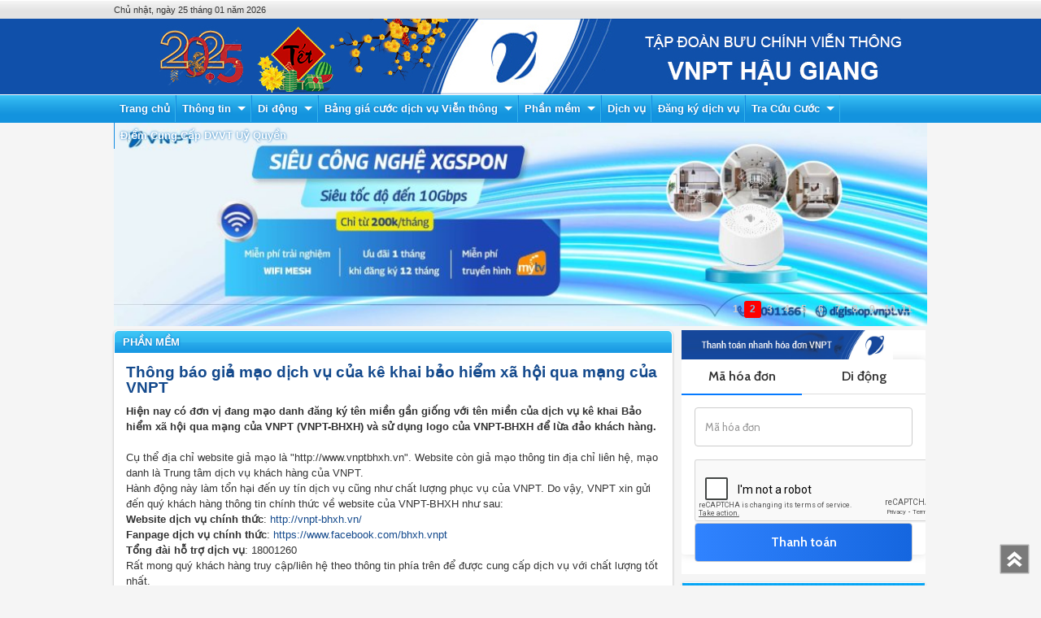

--- FILE ---
content_type: text/html; charset=UTF-8
request_url: http://haugiang.vnpt.vn/detail/thong-bao-gia-mao-dich-vu-cua-ke-khai-bao-hiem-xa-hoi-qua-mang-cua-vnpt/469/l2
body_size: 37522
content:
<!DOCTYPE html PUBLIC "-//W3C//DTD XHTML 1.0 Transitional//EN" "http://www.w3.org/TR/xhtml1/DTD/xhtml1-transitional.dtd">
<html xmlns="http://www.w3.org/1999/xhtml">
<head>
	<meta http-equiv="Content-Type" content="text/html; charset=utf-8" />
	<meta name="verify-v1" content="r7Z/DTvviYnXZgD0ihu+S456oCe2XqZLh4yFOpHuPRM=" />
	<title>Thông báo giả mạo dịch vụ của kê khai bảo hiểm xã hội qua mạng của VNPT - VNPT Hậu Giang - Viễn thông Hậu Giang</title>
	<meta name="description" content="Thông báo giả mạo dịch vụ của kê khai bảo hiểm xã hội qua mạng của VNPT - VNPT Hậu Giang - Viễn thông Hậu Giang,Thong bao gia mao dich vu cua ke khai bao hiem xa hoi qua mang cua VNPT - VNPT Hau Giang - Vien thong Hau Giang,Viễn thông Hậu Giang,Vien thong Hau Giang"/>
	<meta name="keywords" content="Hau Giang,vnpt,vien thong,portal,tra cuu cuoc,Telecommunication,Telephone,Data services,ISP,MegaVNN,G Phone,danh ba,1080,119,adsl,ftth,mytv,dien thoai co dinh,dien thoai di dong,giai tri,tin tuc,am nhac,phim"/>
	<link rel="stylesheet" type="text/css" href="https://haugiang.vnpt.vn/static/css/music.css"  />
	<link rel="stylesheet" type="text/css" href="https://haugiang.vnpt.vn/static/css/tipsy.css" />
	<!-- <link rel="stylesheet" type="text/css" href="https://haugiang.vnpt.vn/static/css/general.css" /> -->
	<link rel="stylesheet" type="text/css" href="https://haugiang.vnpt.vn/static/css/anchor.css" />
	<link rel="stylesheet" type="text/css" href="https://haugiang.vnpt.vn/static/css/jquery.ad-gallery.css" />
	<link rel="stylesheet" type="text/css" href="https://haugiang.vnpt.vn/static/css/jquery.slidemenu.css" />
	<link rel="stylesheet" type="text/css" href="https://haugiang.vnpt.vn/static/css/menu_style.css" />
	<link rel="stylesheet" type="text/css" href="https://haugiang.vnpt.vn/static/css/glossymenu.css" />
	<link rel="stylesheet" type="text/css" href="https://haugiang.vnpt.vn/static/css/hitech.css" />
	<link rel="stylesheet" type="text/css" href="https://haugiang.vnpt.vn/static/css/nivo-slider.css" />
	<link rel="stylesheet" type="text/css" href="https://haugiang.vnpt.vn/static/css/main.css" />
	<link rel="stylesheet" type="text/css" href="https://haugiang.vnpt.vn/static/css/jquery.bxslider.css" />
	
    <meta name="viewport" content="width=device-width, initial-scale=1, maximum-scale=1, user-scalable=no"/>
	
	<script type='text/javascript'>
		var root_url		= 'https://haugiang.vnpt.vn';
		var vtt_name		= 'VNPT Hậu Giang';
		var img_url			= 'https://haugiang.vnpt.vn/static/images';
		var js_url			= 'https://haugiang.vnpt.vn/static/js';
		var news_img_url	= 'http://static.buddy.vn/news/default/images';
		var flash_url		= 'https://haugiang.vnpt.vn/static/flash';
		var sess			= '';
		var domain_key		= '';
		var news_root_url	= '';
		var music_root_url	= '/home/webportal/haugiang/music';
		var movie_root_url	= 'http://www.buddy.vn/movies';
		var m_browser;
		
		if(window.DOMParser){
			m_browser = "firefox";
		}else{
			m_browser = "ie";
		}
		'article aside footer header nav section time'.replace(/\w+/g, function(n){
		 	document.createElement(n);
		 });
		
	</script>
	<script type="text/javascript" src="https://haugiang.vnpt.vn/static/js/general.js"></script>
	<script type="text/javascript" src="https://haugiang.vnpt.vn/static/js/jquery/jquery.js"></script>
	<script type="text/javascript" src="https://haugiang.vnpt.vn/static/js/jquery/jquery.form.js"></script>
	<script type="text/javascript" src="https://haugiang.vnpt.vn/static/js/jquery.ad-gallery.js"></script>
	<script type="text/javascript" src="https://haugiang.vnpt.vn/static/js/jquery/jquery.slidemenu.js"></script>
	<script type="text/javascript" src="https://haugiang.vnpt.vn/static/js/jquery/jquery.tipsy.js"></script>
	<script type="text/javascript" src="https://haugiang.vnpt.vn/static/js/menu_script.js"></script>
	<script type="text/javascript" src="https://haugiang.vnpt.vn/static/js/jquery/jquery.marquee.js"></script>
	<script type="text/javascript" src="https://haugiang.vnpt.vn/static/js/jquery.nivo.slider.js"></script>
	<script type="text/javascript" src="https://haugiang.vnpt.vn/static/js/jquery/jquery.validate.js"></script>
	<script type="text/javascript" src="https://haugiang.vnpt.vn/static/js/music.js"></script>
	<script type="text/javascript" src="https://haugiang.vnpt.vn/static/js/jssor.js"></script>
	<script type="text/javascript" src="https://haugiang.vnpt.vn/static/js/jssor.slider.js"></script>
	<!--<script type="text/javascript" src="https://haugiang.vnpt.vn/static/js/jwplayer5/jwplayer.js"></script>-->
	<script type="text/javascript" src="https://haugiang.vnpt.vn/static/js/jquery.bxslider.js"></script>
</head>
<body>
<div class="mainMenu">
    <div class="wrapper-menu">
    <nav id="main_menu_center" class="menu slide-menu-left">
    	<ul id="main-menu"><li id="cate_1_1"><a href="https://haugiang.vnpt.vn">Trang chủ</a></li><li id="cate_1_2"><a href="/view/p1/2">Thông tin<span class="arrow"></span></a><ul class="subMenu"><li id="cate_2_63"><a href="/view/p2/63">Giới thiệu</a></li><li id="cate_2_139"><a href="/view/p2/139">Sơ đồ tổ chức</a></li><li id="cate_2_90"><a href="/cate/dieu-khoan-chung/dieu-khoan-chung/p2/c90/l2">Điều khoản chung</a></li><li id="cate_2_95"><a href="/view/p2/95">Quy trình tiếp nhận và giải quyết khiếu nại khách hàng</a></li><li id="cate_2_133"><a href="/view/p2/133">Bộ phận Hỗ trợ - CSKH - Báo hỏng</a></li><li id="cate_2_156"><a href="/view/p2/156">Công bố Chất lượng dịch vụ</a></li><li id="cate_2_196"><a href="/cate/mau-hop-dong-cung-cap-dich-vu/mau-hop-dong-cung-cap-dich-vu/p2/c196/l2">Mẫu hợp đồng cung cấp dịch vụ</a></li></ul></li><li id="cate_1_4"><a href="/view/p1/4">Di động<span class="arrow"></span></a><ul class="subMenu"><li id="cate_4_61"><a href="/cate/thong-tin-khuyen-mai/thong-tin-khuyen-mai/p4/c61/l2">Thông tin khuyến mãi</a></li><li id="cate_4_56"><a href="/cate/cuoc-dich-vu/cuoc-dich-vu/p4/c56/l2">Cước dịch vụ</a></li><li id="cate_4_167"><a href="/cate/vinaphone-hoa-mang-tra-truoc/vinaphone-hoa-mang-tra-truoc/p4/c167/l2">VinaPhone hòa mạng trả trước</a></li><li id="cate_4_58"><a href="/cate/vinaphone-hoa-mang-tra-sau/vinaphone-hoa-mang-tra-sau/p4/c58/l2">VinaPhone hòa mạng trả sau</a></li><li id="cate_4_158"><a href="/view/p4/158">EZCom Mạng 3G</a></li><li id="cate_4_60"><a href="/cate/ung-dung-tien-ich/ung-dung-tien-ich/p4/c60/l2">Ứng dụng tiện ích</a></li><li id="cate_4_59"><a href="/cate/huong-dan-hoa-mang/huong-dan-hoa-mang/p4/c59/l2">Hướng dẫn hòa mạng</a></li></ul></li><li id="cate_1_6"><a href="/view/p1/6">Bảng giá cước dịch vụ Viễn thông<span class="arrow"></span></a><ul class="subMenu"><li id="cate_6_175"><a href="/view/p6/175">Điện thoại cố định</a></li><li id="cate_6_176"><a href="javascript:;">Dịch vụ Internet - Truyền hình trả tiền MyTV</a></li><li id="cate_6_170"><a href="javascript:;">Truyền hình MyTV</a><ul class="subMenu"><li id="cate_170_197"><a href="/view/p170/197">DANH SÁCH KÊNH MYTV</a></li></ul></li></ul></li><li id="cate_1_7"><a href="javascript:;">Phần mềm<span class="arrow"></span></a><ul class="subMenu"><li id="cate_7_169"><a href="/view/p7/169">Chữ ký số VNPT-CA</a></li><li id="cate_7_171"><a href="/view/p7/171">VNPT - BHXH hổ trợ Kê khai bảo hiểm xã hội trực tuyến</a></li><li id="cate_7_172"><a href="/view/p7/172">Kê khai thuế với VNPT-TAX</a></li><li id="cate_7_173"><a href="/view/p7/173">VNEdu Mạng giáo dục Việt Nam, Sổ liên lạc điện tử</a></li><li id="cate_7_174"><a href="/view/p7/174">Hóa đơn điện tử VNPT - Invoice</a></li><li id="cate_7_160"><a href="/view/p7/160">VNPT-His Hệ thống quản lý thông tin bệnh viện</a></li><li id="cate_7_161"><a href="/view/p7/161">iOffice Điều hành thông tin văn bản</a></li><li id="cate_7_159"><a href="javascript:;">VnPortal Cổng thông tin điện tử</a></li></ul></li><li id="cate_1_180"><a href="/cate//dich-vu/p1/c180/l2">Dịch vụ</a></li><li id="cate_1_179"><a href="/register">Đăng ký dịch vụ</a></li><li id="cate_1_150"><a href="javascript:;">Tra Cứu Cước<span class="arrow"></span></a><ul class="subMenu"><li id="cate_150_151"><a href="/customer">Tra Cứu Cước</a></li><li id="cate_150_195"><a href="/customer/invoice">Tra Cứu HĐĐT</a></li><li id="cate_150_152"><a href="http://hoadondientu-vnpt.vn/DownloadFile/EInvoiceViewer.exe" target="_blank">Tải Phần Mềm Xem Hoá Đơn Điện Tử</a></li><li id="cate_150_194"><a href="https://vnptpay.vn/index.jsp?ma_tinh=HGI" target="_blank">Thanh toán cước trực tuyến</a></li></ul></li><li id="cate_1_193"><a href="/view/p1/193">Điểm Cung Cấp DVVT Uỷ Quyền</a></li></ul>
    </nav>
</div>
</div>
<div class="wapper">
    <div class="top-navigation">
        <div class="inTop">
            <span>Chủ nhật, ngày 25 tháng 01 năm 2026</span>
           
        </div>
    </div>
    <div class="main-logo" style="height:93px">		
        <a href="https://haugiang.vnpt.vn"><img style="height:93px" src="https://haugiang.vnpt.vn/static/images/haugiang.png" alt="main_banner" /></a> <!-- top-banner.jpg -->
    </div>
    
    <div class="tabmainMenu">
        <button class="nav-toggler toggle-slide-left"></button>            
        <div>        
            <a href="/" id="portalName">VNPT Hậu Giang</a>
            <a href="javascript:;" class="icoTopSearch"></a>
        </div>
    </div>
    <div class="main-content">
        			
			<div id="slider1_container" class="slider1" >

		        <!-- Slides Container -->
		        <div u="slides" class="slides">
		            <!-- Slide -->		           
		            		           
			            <div><a u=image href="" title="5G" ><img src="/upload/banner/2025/02/1740539378.jpg" /></a></div>		            
		            		           
			            <div><a u=image href="" title="XGSPON" ><img src="/upload/banner/2025/02/1740541818.jpg" /></a></div>		            
		            		           
			            <div><a u=image href="https://vnpt.com.vn/tin-tuc/trang-bi-camera-an-ninh-mien-phi-khi-dang-ky-cac-goi-cuoc-luu-tru-cloud-cua-vnpt" title="AI CAMERA  AN NINH" ><img src="/upload/banner/2025/04/1743580961.jpg" /></a></div>		            
		            		           
			            <div><a u=image href="" title="Family sale" ><img src="/upload/banner/2025/02/1740542312.jpg" /></a></div>		            
		            		           
			            <div><a u=image href="" title="VinaPhone Plus" ><img src="/upload/banner/2025/02/1740542638.jpg" /></a></div>		            
		            		           
			            <div><a u=image href="https://mytv.com.vn/" title="MyTV" ><img src="/upload/banner/2025/02/1740543806.jpg" /></a></div>		            
		            		           
			            <div><a u=image href="" title="SODA 155" ><img src="/upload/banner/2025/04/1743558799.jpg" /></a></div>		            
		            		           
			            <div><a u=image href="https://vnpt.com.vn/tin-tuc/vnpt-ra-mat-goi-cuoc-moi-toc-do-toi-thieu-300mbps"  ><img src="/upload/banner/2025/04/1743580722.jpg" /></a></div>		            
		            		           
			            <div><a u=image href="https://my.vnpt.com.vn/tinh-nang/tin-tuc?tab=0&id=6123" title="HOÕ TRỢ KH SIM CHÍNH CHỦ ONLINE" ><img src="/upload/banner/2025/04/1743580318.jpg" /></a></div>		            
		            		           
			            <div><a u=image href="https://my.vnpt.com.vn/tinh-nang/tin-tuc?tab=0&id=6243" title="Đăng ký thông tin thuê bao ESIM  ngay trên ứng dụng MYVNPT, mọi lúc mọi nơi." ><img src="/upload/banner/2025/04/1743581821.png" /></a></div>		            
		            		           
			            <div><a u=image href=""  ><img src="/upload/banner/2025/06/1749193030.jpg" /></a></div>		            
		            		      </div>
		      <!-- bullet navigator container -->
		        <div u="navigator" class="jssorb03" style="">
		            <!-- bullet navigator item prototype -->
		            <div u="prototype" style=""><NumberTemplate></NumberTemplate></div>
		        </div> 
	      </div>   
			
		        
        
<script type="text/javascript">	
	var str_cate_id			= '';	
	var sms					= ''
	var news				= ''



	$(document).ready(function(){
		$('li#cate_56_' + str_cate_id).addClass('active');
		 var _SlideshowTransitions = [
                              //Switch
                              { $Duration: 2000, x: 0.25, $Zoom: 1.5, $Easing: { $Left: $JssorEasing$.$EaseInWave, $Zoom: $JssorEasing$.$EaseInSine }, $Opacity: 2, $ZIndex: -10, $Brother: { $Duration: 1400, x: -0.25, $Zoom: 1.5, $Easing: { $Left: $JssorEasing$.$EaseInWave, $Zoom: $JssorEasing$.$EaseInSine }, $Opacity: 2, $ZIndex: -10 } },
                              //Doors
                              { $Duration: 2000, x: 0.5, $Cols: 2, $ChessMode: { $Column: 3 }, $Easing: { $Left: $JssorEasing$.$EaseInOutCubic }, $Opacity: 2, $Brother: { $Duration: 1500, $Opacity: 2 } },
                              //Rotate in+ out-
                              { $Duration: 2000, x: -0.3, y: 0.5, $Zoom: 1, $Rotate: 0.1, $During: { $Left: [0.6, 0.4], $Top: [0.6, 0.4], $Rotate: [0.6, 0.4], $Zoom: [0.6, 0.4] }, $Easing: { $Left: $JssorEasing$.$EaseInQuad, $Top: $JssorEasing$.$EaseInQuad, $Opacity: $JssorEasing$.$EaseLinear, $Rotate: $JssorEasing$.$EaseInQuad }, $Opacity: 2, $Brother: { $Duration: 1000, $Zoom: 11, $Rotate: -0.5, $Easing: { $Opacity: $JssorEasing$.$EaseLinear, $Rotate: $JssorEasing$.$EaseInQuad }, $Opacity: 2, $Shift: 200 } },
                              //Fly Twins
                              { $Duration: 2000, x: 0.3, $During: { $Left: [0.6, 0.4] }, $Easing: { $Left: $JssorEasing$.$EaseInQuad, $Opacity: $JssorEasing$.$EaseLinear }, $Opacity: 2, $Outside: true, $Brother: { $Duration: 1000, x: -0.3, $Easing: { $Left: $JssorEasing$.$EaseInQuad, $Opacity: $JssorEasing$.$EaseLinear }, $Opacity: 2 } },
                              //Rotate in- out+
                              { $Duration: 2000, $Zoom: 11, $Rotate: 0.5, $During: { $Left: [0.4, 0.6], $Top: [0.4, 0.6], $Rotate: [0.4, 0.6], $Zoom: [0.4, 0.6] }, $Easing: { $Opacity: $JssorEasing$.$EaseLinear, $Rotate: $JssorEasing$.$EaseInQuad }, $Opacity: 2, $Brother: { $Duration: 1000, $Zoom: 1, $Rotate: -0.5, $Easing: { $Opacity: $JssorEasing$.$EaseLinear, $Rotate: $JssorEasing$.$EaseInQuad }, $Opacity: 2, $Shift: 200 } },
                              //Rotate Axis up overlap
                              { $Duration: 2000, x: 0.25, y: 0.5, $Rotate: -0.1, $Easing: { $Left: $JssorEasing$.$EaseInQuad, $Top: $JssorEasing$.$EaseInQuad, $Opacity: $JssorEasing$.$EaseLinear, $Rotate: $JssorEasing$.$EaseInQuad }, $Opacity: 2, $Brother: { $Duration: 1200, x: -0.1, y: -0.7, $Rotate: 0.1, $Easing: { $Left: $JssorEasing$.$EaseInQuad, $Top: $JssorEasing$.$EaseInQuad, $Opacity: $JssorEasing$.$EaseLinear, $Rotate: $JssorEasing$.$EaseInQuad }, $Opacity: 2 } },
                              //Chess Replace TB
                              { $Duration: 2000, x: 1, $Rows: 2, $ChessMode: { $Row: 3 }, $Easing: { $Left: $JssorEasing$.$EaseInOutQuart, $Opacity: $JssorEasing$.$EaseLinear }, $Opacity: 2, $Brother: { $Duration: 1600, x: -1, $Rows: 2, $ChessMode: { $Row: 3 }, $Easing: { $Left: $JssorEasing$.$EaseInOutQuart, $Opacity: $JssorEasing$.$EaseLinear }, $Opacity: 2 } },
                              //Chess Replace LR
                              { $Duration: 2000, y: -1, $Cols: 2, $ChessMode: { $Column: 12 }, $Easing: { $Top: $JssorEasing$.$EaseInOutQuart, $Opacity: $JssorEasing$.$EaseLinear }, $Opacity: 2, $Brother: { $Duration: 1600, y: 1, $Cols: 2, $ChessMode: { $Column: 12 }, $Easing: { $Top: $JssorEasing$.$EaseInOutQuart, $Opacity: $JssorEasing$.$EaseLinear }, $Opacity: 2 } },
                              //Shift TB
                              { $Duration: 2000, y: 1, $Easing: { $Top: $JssorEasing$.$EaseInOutQuart, $Opacity: $JssorEasing$.$EaseLinear }, $Opacity: 2, $Brother: { $Duration: 1200, y: -1, $Easing: { $Top: $JssorEasing$.$EaseInOutQuart, $Opacity: $JssorEasing$.$EaseLinear }, $Opacity: 2 } },
                              //Shift LR
                              { $Duration: 2000, x: 1, $Easing: { $Left: $JssorEasing$.$EaseInOutQuart, $Opacity: $JssorEasing$.$EaseLinear }, $Opacity: 2, $Brother: { $Duration: 1200, x: -1, $Easing: { $Left: $JssorEasing$.$EaseInOutQuart, $Opacity: $JssorEasing$.$EaseLinear }, $Opacity: 2 } },
                              //Return TB
                              { $Duration: 2000, y: -1, $Easing: { $Top: $JssorEasing$.$EaseInOutQuart, $Opacity: $JssorEasing$.$EaseLinear }, $Opacity: 2, $ZIndex: -10, $Brother: { $Duration: 1200, y: -1, $Easing: { $Top: $JssorEasing$.$EaseInOutQuart, $Opacity: $JssorEasing$.$EaseLinear }, $Opacity: 2, $ZIndex: -10, $Shift: -100 } },
                              //Return LR
                              { $Duration: 2000, x: 1, $Delay: 40, $Cols: 6, $Formation: $JssorSlideshowFormations$.$FormationStraight, $Easing: { $Left: $JssorEasing$.$EaseInOutQuart, $Opacity: $JssorEasing$.$EaseLinear }, $Opacity: 2, $ZIndex: -10, $Brother: { $Duration: 1200, x: 1, $Delay: 40, $Cols: 6, $Formation: $JssorSlideshowFormations$.$FormationStraight, $Easing: { $Top: $JssorEasing$.$EaseInOutQuart, $Opacity: $JssorEasing$.$EaseLinear }, $Opacity: 2, $ZIndex: -10, $Shift: -100 } },
                              //Rotate Axis down
                              { $Duration: 2000, x: -0.1, y: -0.7, $Rotate: 0.1, $During: { $Left: [0.6, 0.4], $Top: [0.6, 0.4], $Rotate: [0.6, 0.4] }, $Easing: { $Left: $JssorEasing$.$EaseInQuad, $Top: $JssorEasing$.$EaseInQuad, $Opacity: $JssorEasing$.$EaseLinear, $Rotate: $JssorEasing$.$EaseInQuad }, $Opacity: 2, $Brother: { $Duration: 1000, x: 0.2, y: 0.5, $Rotate: -0.1, $Easing: { $Left: $JssorEasing$.$EaseInQuad, $Top: $JssorEasing$.$EaseInQuad, $Opacity: $JssorEasing$.$EaseLinear, $Rotate: $JssorEasing$.$EaseInQuad }, $Opacity: 2 } },
                              //Extrude Replace
                              { $Duration: 2000, x: -0.2, $Delay: 40, $Cols: 12, $During: { $Left: [0.4, 0.6] }, $SlideOut: true, $Formation: $JssorSlideshowFormations$.$FormationStraight, $Assembly: 260, $Easing: { $Left: $JssorEasing$.$EaseInOutExpo, $Opacity: $JssorEasing$.$EaseInOutQuad }, $Opacity: 2, $Outside: true, $Round: { $Top: 0.5 }, $Brother: { $Duration: 1000, x: 0.2, $Delay: 40, $Cols: 12, $Formation: $JssorSlideshowFormations$.$FormationStraight, $Assembly: 1028, $Easing: { $Left: $JssorEasing$.$EaseInOutExpo, $Opacity: $JssorEasing$.$EaseInOutQuad }, $Opacity: 2, $Round: { $Top: 0.5 } } } , 
                              //Flutter out Wind
                              , { $Duration: 2000, x: 1, y: 0.2, $Delay: 30, $Cols: 10, $Rows: 5, $Clip: 15, $During: { $Left: [0.3, 0.7], $Top: [0.3, 0.7] }, $SlideOut: true, $Reverse: true, $Formation: $JssorSlideshowFormations$.$FormationStraightStairs, $Assembly: 2050, $Easing: { $Left: $JssorEasing$.$EaseInOutSine, $Top: $JssorEasing$.$EaseOutWave, $Clip: $JssorEasing$.$EaseInOutQuad }, $Outside: true, $Round: { $Top: 1.3} }
                              //Collapse Stairs
                              , { $Duration: 2000, $Delay: 30, $Cols: 8, $Rows: 4, $Clip: 15, $SlideOut: true, $Formation: $JssorSlideshowFormations$.$FormationStraightStairs, $Assembly: 2049, $Easing: $JssorEasing$.$EaseOutQuad }
                              //Collapse Random
                              , { $Duration: 2000, $Delay: 80, $Cols: 8, $Rows: 4, $Clip: 15, $SlideOut: true, $Easing: $JssorEasing$.$EaseOutQuad }
                              //Vertical Chess Stripe
                              , { $Duration: 2000, y: -1, $Cols: 12, $Formation: $JssorSlideshowFormations$.$FormationStraight, $ChessMode: { $Column: 12} }
                              
                              //Dominoes Stripe
                              , { $Duration: 2000, y: -1, $Delay: 60, $Cols: 15, $SlideOut: true, $Formation: $JssorSlideshowFormations$.$FormationStraight, $Easing: $JssorEasing$.$EaseOutJump, $Round: { $Top: 1.5} }
	    ];
		var options = {
				$AutoPlay: true, 
                $DragOrientation: 3,                                //[Optional] Orientation to drag slide, 0 no drag, 1 horizental, 2 vertical, 3 either, default value is 1 (Note that the $DragOrientation should be the same as $PlayOrientation when $DisplayPieces is greater than 1, or parking position is not 0)
                $SlideshowOptions: {                                //[Optional] Options to specify and enable slideshow or not
                    $Class: $JssorSlideshowRunner$,                 //[Required] Class to create instance of slideshow
                    $Transitions: _SlideshowTransitions,            //[Required] An array of slideshow transitions to play slideshow
                    $TransitionsOrder: 0,                           //[Optional] The way to choose transition to play slide, 1 Sequence, 0 Random
                    $ShowLink: true                                    //[Optional] Whether to bring slide link on top of the slider when slideshow is running, default value is false
                },
                $BulletNavigatorOptions: {                                //[Optional] Options to specify and enable navigator or not
                    $Class: $JssorBulletNavigator$,                       //[Required] Class to create navigator instance
                    $ChanceToShow: 2,                               //[Required] 0 Never, 1 Mouse Over, 2 Always
                    $ActionMode: 1,                                 //[Optional] 0 None, 1 act by click, 2 act by mouse hover, 3 both, default value is 1
                    $AutoCenter: 0,                                 //[Optional] Auto center navigator in parent container, 0 None, 1 Horizontal, 2 Vertical, 3 Both, default value is 0
                    $Steps: 1,                                      //[Optional] Steps to go for each navigation request, default value is 1
                    $Lanes: 1,                                      //[Optional] Specify lanes to arrange items, default value is 1
                    $SpacingX: 0,                                   //[Optional] Horizontal space between each item in pixel, default value is 0
                    $SpacingY: 0,                                   //[Optional] Vertical space between each item in pixel, default value is 0
                    $Orientation: 1                                 //[Optional] The orientation of the navigator, 1 horizontal, 2 vertical, default value is 1
                }
            };
            var jssor_slider1 = new $JssorSlider$("slider1_container", options);
            //responsive code begin
            //you can remove responsive code if you don't want the slider scales while window resizes
            function ScaleSlider() {

                //reserve blank width for margin+padding: margin+padding-left (10) + margin+padding-right (10)
                var paddingWidth = 0;

                //minimum width should reserve for text
                var minReserveWidth = 150;

                var parentElement = jssor_slider1.$Elmt.parentNode;

                //evaluate parent container width
                var parentWidth = parentElement.clientWidth;

                if (parentWidth) {

                    //exclude blank width
                    var availableWidth = parentWidth - paddingWidth;

                    //calculate slider width as 70% of available width
                    var sliderWidth = availableWidth * 1;

                    //slider width is maximum 600
                    sliderWidth = Math.min(sliderWidth, 1000);

                    //slider width is minimum 200
                    sliderWidth = Math.max(sliderWidth, 200);

                    //evaluate free width for text, if the width is less than minReserveWidth then fill parent container
                    if (availableWidth - sliderWidth < minReserveWidth) {

                        //set slider width to available width
                        sliderWidth = availableWidth;

                        //slider width is minimum 200
                        sliderWidth = Math.max(sliderWidth, 200);
                    }

                    jssor_slider1.$ScaleWidth(sliderWidth);
                }
                else
                    window.setTimeout(ScaleSlider, 30);
            }
            /*function ScaleSlider() {
                var parentWidth = jssor_slider1.$Elmt.parentNode.clientWidth;
                if (parentWidth)
                    jssor_slider1.$ScaleWidth(Math.min(parentWidth, 1000));
                else
                    window.setTimeout(ScaleSlider, 30);
            }*/

            

            ScaleSlider();

            if (!navigator.userAgent.match(/(iPhone|iPod|iPad|BlackBerry|IEMobile)/)) {
                $(window).bind('resize', ScaleSlider);
            }
	});

</script>
<section id="right_left_part">
	<div class="box-general">
	   <label class="bar-blue">
										 				<a style="float:none;" href="/cate/phan-mem/phan-mem/p182/c186/l2">Phần mềm</a>
	 										</label>
		<div id="news_by_cate" class="box-general-inline">
				<h1><a>Thông báo giả mạo dịch vụ của kê khai bảo hiểm xã hội qua mạng của VNPT</a></h1><!-- <span class="create-date">[04/05/2017]</span> --> 
						
				<b>Hiện nay có đơn vị đang mạo danh đăng ký tên miền gần giống với tên miền của dịch vụ kê khai Bảo hiểm xã hội qua mạng của VNPT (VNPT-BHXH) và sử dụng logo của VNPT-BHXH để lừa đảo khách hàng.</b><br><br>
				<p>Cụ thể địa chỉ website giả mạo l&agrave; "http://www.vnptbhxh.vn". Website c&ograve;n giả mạo th&ocirc;ng tin địa chỉ li&ecirc;n hệ, mạo danh l&agrave; Trung t&acirc;m dịch vụ kh&aacute;ch h&agrave;ng của VNPT.</p>
<p>H&agrave;nh động n&agrave;y l&agrave;m tổn hại đến uy t&iacute;n dịch vụ cũng như chất lượng phục vụ của VNPT. Do vậy, VNPT&nbsp;xin gửi đến qu&yacute; kh&aacute;ch h&agrave;ng th&ocirc;ng tin ch&iacute;nh thức về website của VNPT-BHXH như sau:</p>
<p><strong>Website dịch vụ ch&iacute;nh thức</strong>:&nbsp;<a rel="nofollow noopener" href="http://vnpt-bhxh.vn/" target="_blank">http://vnpt-bhxh.vn/</a></p>
<p><strong>Fanpage dịch vụ ch&iacute;nh thức</strong>:&nbsp;<a href="https://www.facebook.com/bhxh.vnpt">https://www.facebook.com/bhxh.vnpt</a></p>
<p><strong>Tổng đ&agrave;i hỗ trợ dịch vụ</strong>: 18001260</p>
<p>Rất mong qu&yacute; kh&aacute;ch h&agrave;ng truy cập/li&ecirc;n hệ theo th&ocirc;ng tin ph&iacute;a tr&ecirc;n để được cung cấp dịch vụ với chất lượng tốt nhất.&nbsp;</p>
<p>Ngo&agrave;i dịch vụ K&ecirc; khai bảo hiểm x&atilde; hội qua mạng, một số dịch vụ kh&aacute;c của VNPT như Dịch vụ Chứng thực chữ k&yacute; số (VNPT-CA) cũng bị giả mạo. C&aacute;c đối tượng gửi email, gọi điện, nhắn tin cho kh&aacute;ch h&agrave;ng giả mạo l&agrave; nh&acirc;n vi&ecirc;n của VNPT để thu tiền, gia hạn hợp đồng mới &hellip; g&acirc;y ảnh hưởng tới quyền lợi của kh&aacute;ch h&agrave;ng.</p>
<p>VNPT một lần nữa khẳng định những trường hợp tr&ecirc;n kh&ocirc;ng phải l&agrave; nh&acirc;n vi&ecirc;n ch&iacute;nh thống của VNPT. Tất cả email sử dụng để li&ecirc;n hệ với kh&aacute;ch h&agrave;ng đều c&oacute; đu&ocirc;i @vnpt.vn v&agrave; sử dụng số di động của mạng VinaPhone.</p>
<p>Ngo&agrave;i ra, hiện nay vẫn xuất hiện hiện tượng c&oacute; một số đối tượng đ&atilde; v&agrave; đang mạo danh nh&acirc;n vi&ecirc;n VNPT hoặc Tổng đ&agrave;i VNPT để nhắc nợ cước điện thoại để lừa đảo v&agrave; chiếm đoạt tiền của nhiều kh&aacute;ch h&agrave;ng. Mục ti&ecirc;u của ch&uacute;ng cũng kh&ocirc;ng đơn thuần chỉ c&acirc;u thời gian đ&agrave;m thoại giữa thu&ecirc; bao tới c&aacute;c tổng đ&agrave;i lạ do ch&uacute;ng dẫn dụ người nghe bấm số chọn đến, m&agrave; c&ograve;n c&oacute; t&iacute;nh uy hiếp, lừa đảo, chiếm đoạt th&ocirc;ng tin c&aacute; nh&acirc;n, tống tiền người d&acirc;n.</p>
<p>V&igrave; vậy, VNPT khuyến c&aacute;o kh&aacute;ch h&agrave;ng cần cảnh gi&aacute;c để kh&ocirc;ng bị lừa gạt.&nbsp;VNPT khẳng định kh&ocirc;ng thực hiện việc nhắc nợ cước qua bất kỳ h&igrave;nh thức hộp thư ghi &acirc;m tự động n&agrave;o.&nbsp;Trường hợp nghi vấn, kh&aacute;ch h&agrave;ng h&atilde;y điện thoại trực tiếp đến tổng đ&agrave;i chăm s&oacute;c kh&aacute;ch h&agrave;ng 800126 (miễn ph&iacute; từ điện thoại cố định VNPT).</p>
<p style="text-align: right;"><strong>Nguồn: vnpt.vn</strong></p>
									<script type="text/javascript" src="//s7.addthis.com/js/300/addthis_widget.js#pubid=vothicamtu8x" async="async"></script>
					<div class="addthis_native_toolbox" style="margin:15px 0"></div>		
				
				<div id="news_other_post"></div>
		</div>
</div></section>

<style>
.bx-viewport{
	height:auto !important
}

</style>
<aside id="right_right_part">
	<div class="cols-left">
		<div class="col-sm-12 vnpay">		
			<iframe src="https://vnptpay.vn/bill/frame?p=HGI" 
				style="position:relative;width:100%;height:300px;margin-bottom:10px;" 
				frameborder="0" scrolling="no" seamless="seamless" width="80%">            
			</iframe>
	    </div>
	
		<div class="ads"><a href="/register"><img src="https://haugiang.vnpt.vn/static/images/dangkionline.jpg" title="dang ky online" height="120px" width="300px"></a></div>        <div class="box-light-grey">
			  <label class="bar-grey" style="margin-bottom:0">Hỗ trợ qua đt</label>
             <span style="margin:0; padding: 0">
                 <a href="call=18001166"><img src="https://haugiang.vnpt.vn/static/images/Hotline_300X300.jpg" title="Hotline" height="auto" width="300px"></a>
            </span>
              <!--    
			  <span>
			  <div class="row">
				<div class="support-txt"> Chăm sóc KH </div>
				<div class="support-img"> <img src="https://haugiang.vnpt.vn/static/images/call800126.png"> </div>
			  </div>
			  </span> 
              <span>
			  <div class="row">
				<div class="support-txt"> Dịch vụ giải đáp </div>
				<div class="support-img"> <img src="https://haugiang.vnpt.vn/static/images/call1080.png"> </div>
			  </div>
			  </span>
              <span>
			  <div class="row">
				<div class="support-txt"> Báo hỏng máy </div>
				<div class="support-img"> <img src="https://haugiang.vnpt.vn/static/images/call119.png"> </div>
			  </div>
			  </span>
              -->
		 </div>
		<div class="box-light-grey">
			<label class="bar-grey">Phim hay trên Mytv net</label>
			<div class="movie-wrap sm-background" style="margin-top:50px;">
				<ul class="sm-box">
									</ul>
			</div>
			<div class="movie-wrap sm-background">
				<ul class="sm-box">
									</ul>
			</div>
		</div> 
		<!--<div class="lstPhoneSearch">
	     	 <span><img src="/static/images/ico_tracuu.png"></span>
	     	 <h1>Tra cứu danh bạ<br><font>Điện thoại cố định VNPT Hậu Giang</font></h1>
			<form class="frmPhoneSearch" onSubmit="return checkKeyword();" method="GET" action="https://haugiang.vnpt.vn/modules/search_1080.php" id="Search1080" name="Search1080">
	        	<input type="text" value="Gõ Tên, Số ĐT, hoặc Địa chỉ" name="keyword_1080" id="keyword_1080" class="tracuu_input">
	       	 	<input type="hidden" name="csrf_token" value="9qNnpWa2CY" />
				<input type="submit" value="Tra cứu" name="btn_tracuu" id="btn_tracuu">
	   	 	</form>
		</div>-->
                <!--<div class="box-video">
            <label class="bar-blue"><a href="javascript:;">Video VNPT Hậu Giang</a></label>
            <div class="box-general" id="right_part_border">
                <div id='ajax_media'></div>
            </div>
        </div>-->
        	     
		
	</div>
	<div class="cols-right">
							<!--<div class="ads"><a href="/customer"><img src="https://haugiang.vnpt.vn/static/flash/tracuu_cuoc.gif" title="a" height="140px" width="300px"></a></div>-->
				<!--<div class="box-general">
	<div class="bar-blue"><label><a href="javascript:;">Album nổi bật</a></label></div>
	<div id="ajax_hot_album"></div>
</div>

<script type='text/javascript'>
$(document).ready(function(){
	getHotAlbum();
});

function getHotAlbum(){
	var url = root_url + '/modules/ajax/get_hot_album.php';
	$.ajax({
		url		: url,
		type	: 'GET',
		dataType: 'json',
		timeout	: 50000,
		error	: function(){
			return false;
		},
		success	: function(data){
			var s	= '';
			var cnt	= data.length;
			if(cnt > 0){
				s += '<ul class="lst-album">';
				for(i = 0; i < 4; i++){
					s += '<li>';
					s += '<a href="' + data[i].PLAYLIST_LINK + '"><img src="' + data[i].PICTURE + '" /></a>';
					s += '<p><a class="title" title="' + data[i].PLAYLIST_NAME + '" href="' + data[i].PLAYLIST_LINK + '">' + data[i].PLAYLIST_NAME + '</a>';
					s += '<span>Ca sĩ: <a href="javacript:;">' + data[i].ARTIST_ALIAS + '</a></span><br />';
					s += '<span>Số bài hát : ' + data[i].PLAYLIST_SONGQTY + ' bài</span></p>';
					s += '</li>';
				}
				s += '</ul>';
			}
			$('#ajax_hot_album').html(s);
		}
	});
}
</script>
-->
        <div class="box-social">
            <a href="https://www.facebook.com/haugiang.vnpt.vn" target="_blank">
                <span><img src="https://haugiang.vnpt.vn/static/images/ico-facebook.jpg"></span>
                <p><font>Kết nối với</font><br /> VNPT Hậu Giang</p>
            </a>
        </div>
		<div class="boxcounter">
	<div class="counter">
		<p><img src="https://haugiang.vnpt.vn/static/images/ico-google.jpg" alt="" />Thống kê bởi Google Analytics</p>
		<div>Tổng truy cập: <b id="count_hit"></b></div>
		<div>Lượt xem : <b id="count_visitor"></b></div>
<!--
		<div>Đang online: <b id="count_online"></b></div>
-->
	</div>
</div>	</div>
		

</aside>
<script type="text/javascript">


$(document).ready(function(){
	getNewMedia();	
	$('.sm-box').bxSlider({
		  minSlides: 1,
		  maxSlides: 2,
		  slideWidth: 170,
		  slideMargin: 10,
		  ticker: true,
  		  speed: 25000
		});
});
$('#keyword_1080').focus(function() {
	if ($(this).val() == 'Gõ Tên, Số ĐT, hoặc Địa chỉ'){
		$(this).val('');
		$(this).removeClass('font_search').addClass('font_normal');
	}else if ($(this).val() != ''){
		$(this).removeClass('font_search').addClass('font_normal');
	}else{
		$(this).removeClass('font_normal').addClass('font_search');
	}
});

$('#keyword_1080').blur(function() {
	if($(this).val() == '') {
		$(this).val('Gõ Tên, Số ĐT, hoặc Địa chỉ');
		$(this).removeClass('font_normal').addClass('font_search');
	}
});

function checkKeyword(){
	var keyword_1080	= jQuery.trim($('#keyword_1080').val());
	if (keyword_1080 == '' || keyword_1080 == 'Gõ Tên, Số ĐT, hoặc Địa chỉ'){
		$('#keyword_1080').focus();
		return false;
	}
	return true;
}

</script>
	</div>
	<footer>
				<div class="footer">
					<a class='go-to-top' alt='back to top'></a>
				
					Bản quyền © 2014. VNPT Hậu Giang. Địa chỉ: Số 61 Võ Văn Kiệt, Khu Vực 4, Phường 5, Tp. Vị Thanh, Hậu Giang
					<p> Tel: 18001166 | Fax: (0293) 3568000 </p>	
			<!--<div class="power_by"><a href="http://www.vasc.com.vn/power-by" target="_blank"><img src="http://img.buddy.vn/upload/power_by_its_vasc.png"></a></div>-->
				
	</footer> 
<script src="https://haugiang.vnpt.vn/static/js/classie.js"></script>
<script src="https://haugiang.vnpt.vn/static/js/nav.js"></script>
</body>
</html>

<script type='text/javascript'>
function getGA(){
	$.getJSON(root_url + '/modules/ajax/getGA.php', function(data) {	
	 	$('#count_hit').html(data.page_view);
	 	$('#count_visitor').html(data.visit);
	});
}

$(document).ready(function(){
	getGA();
	$('body').find('img').each(function(){
		if($(this).attr('src') == ''){
			$(this).attr('src', img_url + '/no_image.jpg');
		}
	});
	$('.go-to-top').click(function () {
		$('html,body').animate({
			scrollTop: 0
			}, 500);
			return false;
			});
});

(function(i,s,o,g,r,a,m){i['GoogleAnalyticsObject']=r;i[r]=i[r]||function(){
(i[r].q=i[r].q||[]).push(arguments)},i[r].l=1*new Date();a=s.createElement(o),
m=s.getElementsByTagName(o)[0];a.async=1;a.src=g;m.parentNode.insertBefore(a,m)
})(window,document,'script','//www.google-analytics.com/analytics.js','ga');

ga('create', 'UA-62165965-1', 'auto');
ga('send', 'pageview');

</script>

<script type="text/javascript">
$(document).ready(function() {
	getOtherNews('186', '469', '2');
});

function getOtherNews(cate_id, news_id, location){
	var url = '/modules/news/other_news.php?cate_id=' + cate_id + '&news_id=' + news_id + '&location=' + location;
	$.ajax({
		url	: url,
		type	: 'GET',
		dataType: 'html',
		timeout	: 50000,
		error	: function(){
			return false;
		},
		success	: function(stringdata) {
			$("#news_other_post").html(stringdata);
		}
	});
}
</script>


--- FILE ---
content_type: text/html;charset=UTF-8
request_url: https://vnptpay.vn/bill/frame?p=HGI
body_size: 1798
content:




<!DOCTYPE html>




<html>
    
    <head>
        <meta http-equiv="Content-Type" content="text/html; charset=UTF-8">
        <link href="https://vnptpay.vn/bill/resources/vendor/bootstrap/css/bootstrap.min.css" rel="stylesheet">
        <!-- Font -->        
        <link href="https://fonts.googleapis.com/css?family=Cabin:400,400i,500,500i,600,600i,700,700i&amp;subset=latin-ext,vietnamese" rel="stylesheet">
        <!-- Custom CSS -->    
        <link href="https://vnptpay.vn/bill/resources/css/header_style_frame.css" rel="stylesheet" />
        <link href="https://vnptpay.vn/bill/resources/css/slider_frame.css" rel="stylesheet" type="text/css"/>
        <style>
            .has-error .error-custom-kid {
                font-size: 12px !important;
            }
        </style>
        <script type="text/javascript">
            function reloadCaptchaFrame()
            {
                document.getElementById('imgCaptcha').src = "https://vnptpay.vn/bill//CustomCaptchaServlet?random=" + new Date().getTime();
                $("#captCha").val('');
            }
            function checkInput() {
                var paymentCode = document.form1.paymentCode.value;
                paymentCode = paymentCode.trim();
                if (paymentCode === null || paymentCode === "") {
                    alert("Vui lòng nhập mã hóa đơn.");
                    document.form1.paymentCode.focus();
                    return false;
                }
                
                return IsRecapchaValid();
            }
        </script>
        <script src="https://www.google.com/recaptcha/api.js?onload=onloadCallback&render=explicit" async defer></script>
        <script type="text/javascript">
            var widId = "";
            var onloadCallback = function ()
            {
                widId = grecaptcha.render('recapchaWidget', {
                    'sitekey': '6LcmpHggAAAAAC6Kfx8ZkXRK2BmiW88sidQ7RriB'
                });
            };
        </script>
        <script type="text/javascript">
            function IsRecapchaValid()
            {
                var res = grecaptcha.getResponse(widId);
                if (res == "" || res == undefined || res.length == 0)
                {
                    alert("Vui lòng tích vào ô xác nhận");
                    return false;
                }
                return true;
            }
        </script>
    </head>
    <body>
        
        <div class="pay-form-container">
            <div class="container">
                <img src="https://vnptpay.vn/bill/resources/img/frame/logo.jpg" width="260px">
                <div id="pay-form">   
                    <ul class="nav nav-tabs" role="tablist">
                        <li role="presentation" class="pay-form-tab-frame active"><a href="#" aria-controls="home" role="tab" data-toggle="tab">Mã hóa đơn</a></li>
                        <li role="presentation" class="pay-form-tab-frame"><a href="frame/postpaid" aria-controls="profile" role="tab" data-toggle="tab">Di động</a></li>
                    </ul>
                    <div class="tab-content">                       
                        <div role="tabpanel" class="tab-pane active" id="home">
                            <form name="form1" id="form1" method="post" onsubmit="return checkSubmit();" action="frame/billInquire">
                                <div class="form-group">
                                    <input class="form-control" type="text" name="paymentCode" placeholder="Mã hóa đơn" 
                                           required=""
                                           oninvalid="this.setCustomValidity('Vui lòng nhập mã hóa đơn')"
                                           oninput="setCustomValidity('')"/>
                                </div>
                                <!--                                <div class="form-group">
                                                                    <input class="form-control em_capcha" type="text" name="captCha" placeholder="Mã xác nhận" 
                                                                           required=""
                                                                           oninvalid="this.setCustomValidity('Vui lòng nhập mã xác nhận')"
                                                                           oninput="setCustomValidity('')"/>
                                                                    <img id="imgCaptcha" src="https://vnptpay.vn/bill//CustomCaptchaServlet?t=1769352319358"
                                                                         alt="CAPTCHA code" style="width: 70px;">
                                                                    <img src="https://vnptpay.vn/bill/resources/img/home/account@3x.png" class="em_reload" onclick="reloadCaptchaFrameclass="em_reload"(); return false;">
                                                                </div>-->
                                <div class="form-group">
                                </div>
                                <div id="recapchaWidget" class="g-recaptcha"></div>
                                <div class="form-group">
                                    <button class="form-control em_form_submit">Thanh toán</button>
                                </div>
                            </form>
                        </div>
                    </div>
                </div>
            </div>
        </div>
    </body>
</html>


--- FILE ---
content_type: text/html; charset=UTF-8
request_url: https://haugiang.vnpt.vn/modules/ajax/ajax_get_new_media.php
body_size: 1085
content:
[{"MEDIA_ID":21,"MEDIA_NAME":"G\u00d3I \u01afU \u0110\u00c3I SODA155","MEDIA_FILE":"https:\/\/haugiang.vnpt.vn\/\/upload\/video\/20250402\/1743576586.mp4","MEDIA_VIEWQTY":0,"MEDIA_STATUS":1,"MEDIA_CREATEDATE":"2025-04-01 13:49:21","MEDIA_THUMBNAIL":"https:\/\/haugiang.vnpt.vn\/\/upload\/video\/20250402\/1743576586.jpg","MEDIA_URL":null,"MEDIA_NAME_SHORT":"G\u00d3I \u01afU \u0110\u00c3I SODA155"},{"MEDIA_ID":20,"MEDIA_NAME":"\u0110\u1ed5i SIM 4G","MEDIA_FILE":"https:\/\/haugiang.vnpt.vn\/\/upload\/video\/20200214\/1581642912.mp4","MEDIA_VIEWQTY":0,"MEDIA_STATUS":1,"MEDIA_CREATEDATE":"2020-02-14 08:15:13","MEDIA_THUMBNAIL":"https:\/\/haugiang.vnpt.vn\/\/upload\/video\/20200214\/1581642912.jpg","MEDIA_URL":null,"MEDIA_NAME_SHORT":"\u0110\u1ed5i SIM 4G"},{"MEDIA_FILE":"https:\/\/haugiang.vnpt.vn\/","MEDIA_THUMBNAIL":"https:\/\/haugiang.vnpt.vn\/","MEDIA_NAME":"","MEDIA_NAME_SHORT":""},{"MEDIA_FILE":"https:\/\/haugiang.vnpt.vn\/","MEDIA_THUMBNAIL":"https:\/\/haugiang.vnpt.vn\/","MEDIA_NAME":"","MEDIA_NAME_SHORT":""}]

--- FILE ---
content_type: text/html; charset=utf-8
request_url: https://www.google.com/recaptcha/api2/anchor?ar=1&k=6LcmpHggAAAAAC6Kfx8ZkXRK2BmiW88sidQ7RriB&co=aHR0cHM6Ly92bnB0cGF5LnZuOjQ0Mw..&hl=en&v=PoyoqOPhxBO7pBk68S4YbpHZ&size=normal&anchor-ms=20000&execute-ms=30000&cb=gh61766tftl0
body_size: 49418
content:
<!DOCTYPE HTML><html dir="ltr" lang="en"><head><meta http-equiv="Content-Type" content="text/html; charset=UTF-8">
<meta http-equiv="X-UA-Compatible" content="IE=edge">
<title>reCAPTCHA</title>
<style type="text/css">
/* cyrillic-ext */
@font-face {
  font-family: 'Roboto';
  font-style: normal;
  font-weight: 400;
  font-stretch: 100%;
  src: url(//fonts.gstatic.com/s/roboto/v48/KFO7CnqEu92Fr1ME7kSn66aGLdTylUAMa3GUBHMdazTgWw.woff2) format('woff2');
  unicode-range: U+0460-052F, U+1C80-1C8A, U+20B4, U+2DE0-2DFF, U+A640-A69F, U+FE2E-FE2F;
}
/* cyrillic */
@font-face {
  font-family: 'Roboto';
  font-style: normal;
  font-weight: 400;
  font-stretch: 100%;
  src: url(//fonts.gstatic.com/s/roboto/v48/KFO7CnqEu92Fr1ME7kSn66aGLdTylUAMa3iUBHMdazTgWw.woff2) format('woff2');
  unicode-range: U+0301, U+0400-045F, U+0490-0491, U+04B0-04B1, U+2116;
}
/* greek-ext */
@font-face {
  font-family: 'Roboto';
  font-style: normal;
  font-weight: 400;
  font-stretch: 100%;
  src: url(//fonts.gstatic.com/s/roboto/v48/KFO7CnqEu92Fr1ME7kSn66aGLdTylUAMa3CUBHMdazTgWw.woff2) format('woff2');
  unicode-range: U+1F00-1FFF;
}
/* greek */
@font-face {
  font-family: 'Roboto';
  font-style: normal;
  font-weight: 400;
  font-stretch: 100%;
  src: url(//fonts.gstatic.com/s/roboto/v48/KFO7CnqEu92Fr1ME7kSn66aGLdTylUAMa3-UBHMdazTgWw.woff2) format('woff2');
  unicode-range: U+0370-0377, U+037A-037F, U+0384-038A, U+038C, U+038E-03A1, U+03A3-03FF;
}
/* math */
@font-face {
  font-family: 'Roboto';
  font-style: normal;
  font-weight: 400;
  font-stretch: 100%;
  src: url(//fonts.gstatic.com/s/roboto/v48/KFO7CnqEu92Fr1ME7kSn66aGLdTylUAMawCUBHMdazTgWw.woff2) format('woff2');
  unicode-range: U+0302-0303, U+0305, U+0307-0308, U+0310, U+0312, U+0315, U+031A, U+0326-0327, U+032C, U+032F-0330, U+0332-0333, U+0338, U+033A, U+0346, U+034D, U+0391-03A1, U+03A3-03A9, U+03B1-03C9, U+03D1, U+03D5-03D6, U+03F0-03F1, U+03F4-03F5, U+2016-2017, U+2034-2038, U+203C, U+2040, U+2043, U+2047, U+2050, U+2057, U+205F, U+2070-2071, U+2074-208E, U+2090-209C, U+20D0-20DC, U+20E1, U+20E5-20EF, U+2100-2112, U+2114-2115, U+2117-2121, U+2123-214F, U+2190, U+2192, U+2194-21AE, U+21B0-21E5, U+21F1-21F2, U+21F4-2211, U+2213-2214, U+2216-22FF, U+2308-230B, U+2310, U+2319, U+231C-2321, U+2336-237A, U+237C, U+2395, U+239B-23B7, U+23D0, U+23DC-23E1, U+2474-2475, U+25AF, U+25B3, U+25B7, U+25BD, U+25C1, U+25CA, U+25CC, U+25FB, U+266D-266F, U+27C0-27FF, U+2900-2AFF, U+2B0E-2B11, U+2B30-2B4C, U+2BFE, U+3030, U+FF5B, U+FF5D, U+1D400-1D7FF, U+1EE00-1EEFF;
}
/* symbols */
@font-face {
  font-family: 'Roboto';
  font-style: normal;
  font-weight: 400;
  font-stretch: 100%;
  src: url(//fonts.gstatic.com/s/roboto/v48/KFO7CnqEu92Fr1ME7kSn66aGLdTylUAMaxKUBHMdazTgWw.woff2) format('woff2');
  unicode-range: U+0001-000C, U+000E-001F, U+007F-009F, U+20DD-20E0, U+20E2-20E4, U+2150-218F, U+2190, U+2192, U+2194-2199, U+21AF, U+21E6-21F0, U+21F3, U+2218-2219, U+2299, U+22C4-22C6, U+2300-243F, U+2440-244A, U+2460-24FF, U+25A0-27BF, U+2800-28FF, U+2921-2922, U+2981, U+29BF, U+29EB, U+2B00-2BFF, U+4DC0-4DFF, U+FFF9-FFFB, U+10140-1018E, U+10190-1019C, U+101A0, U+101D0-101FD, U+102E0-102FB, U+10E60-10E7E, U+1D2C0-1D2D3, U+1D2E0-1D37F, U+1F000-1F0FF, U+1F100-1F1AD, U+1F1E6-1F1FF, U+1F30D-1F30F, U+1F315, U+1F31C, U+1F31E, U+1F320-1F32C, U+1F336, U+1F378, U+1F37D, U+1F382, U+1F393-1F39F, U+1F3A7-1F3A8, U+1F3AC-1F3AF, U+1F3C2, U+1F3C4-1F3C6, U+1F3CA-1F3CE, U+1F3D4-1F3E0, U+1F3ED, U+1F3F1-1F3F3, U+1F3F5-1F3F7, U+1F408, U+1F415, U+1F41F, U+1F426, U+1F43F, U+1F441-1F442, U+1F444, U+1F446-1F449, U+1F44C-1F44E, U+1F453, U+1F46A, U+1F47D, U+1F4A3, U+1F4B0, U+1F4B3, U+1F4B9, U+1F4BB, U+1F4BF, U+1F4C8-1F4CB, U+1F4D6, U+1F4DA, U+1F4DF, U+1F4E3-1F4E6, U+1F4EA-1F4ED, U+1F4F7, U+1F4F9-1F4FB, U+1F4FD-1F4FE, U+1F503, U+1F507-1F50B, U+1F50D, U+1F512-1F513, U+1F53E-1F54A, U+1F54F-1F5FA, U+1F610, U+1F650-1F67F, U+1F687, U+1F68D, U+1F691, U+1F694, U+1F698, U+1F6AD, U+1F6B2, U+1F6B9-1F6BA, U+1F6BC, U+1F6C6-1F6CF, U+1F6D3-1F6D7, U+1F6E0-1F6EA, U+1F6F0-1F6F3, U+1F6F7-1F6FC, U+1F700-1F7FF, U+1F800-1F80B, U+1F810-1F847, U+1F850-1F859, U+1F860-1F887, U+1F890-1F8AD, U+1F8B0-1F8BB, U+1F8C0-1F8C1, U+1F900-1F90B, U+1F93B, U+1F946, U+1F984, U+1F996, U+1F9E9, U+1FA00-1FA6F, U+1FA70-1FA7C, U+1FA80-1FA89, U+1FA8F-1FAC6, U+1FACE-1FADC, U+1FADF-1FAE9, U+1FAF0-1FAF8, U+1FB00-1FBFF;
}
/* vietnamese */
@font-face {
  font-family: 'Roboto';
  font-style: normal;
  font-weight: 400;
  font-stretch: 100%;
  src: url(//fonts.gstatic.com/s/roboto/v48/KFO7CnqEu92Fr1ME7kSn66aGLdTylUAMa3OUBHMdazTgWw.woff2) format('woff2');
  unicode-range: U+0102-0103, U+0110-0111, U+0128-0129, U+0168-0169, U+01A0-01A1, U+01AF-01B0, U+0300-0301, U+0303-0304, U+0308-0309, U+0323, U+0329, U+1EA0-1EF9, U+20AB;
}
/* latin-ext */
@font-face {
  font-family: 'Roboto';
  font-style: normal;
  font-weight: 400;
  font-stretch: 100%;
  src: url(//fonts.gstatic.com/s/roboto/v48/KFO7CnqEu92Fr1ME7kSn66aGLdTylUAMa3KUBHMdazTgWw.woff2) format('woff2');
  unicode-range: U+0100-02BA, U+02BD-02C5, U+02C7-02CC, U+02CE-02D7, U+02DD-02FF, U+0304, U+0308, U+0329, U+1D00-1DBF, U+1E00-1E9F, U+1EF2-1EFF, U+2020, U+20A0-20AB, U+20AD-20C0, U+2113, U+2C60-2C7F, U+A720-A7FF;
}
/* latin */
@font-face {
  font-family: 'Roboto';
  font-style: normal;
  font-weight: 400;
  font-stretch: 100%;
  src: url(//fonts.gstatic.com/s/roboto/v48/KFO7CnqEu92Fr1ME7kSn66aGLdTylUAMa3yUBHMdazQ.woff2) format('woff2');
  unicode-range: U+0000-00FF, U+0131, U+0152-0153, U+02BB-02BC, U+02C6, U+02DA, U+02DC, U+0304, U+0308, U+0329, U+2000-206F, U+20AC, U+2122, U+2191, U+2193, U+2212, U+2215, U+FEFF, U+FFFD;
}
/* cyrillic-ext */
@font-face {
  font-family: 'Roboto';
  font-style: normal;
  font-weight: 500;
  font-stretch: 100%;
  src: url(//fonts.gstatic.com/s/roboto/v48/KFO7CnqEu92Fr1ME7kSn66aGLdTylUAMa3GUBHMdazTgWw.woff2) format('woff2');
  unicode-range: U+0460-052F, U+1C80-1C8A, U+20B4, U+2DE0-2DFF, U+A640-A69F, U+FE2E-FE2F;
}
/* cyrillic */
@font-face {
  font-family: 'Roboto';
  font-style: normal;
  font-weight: 500;
  font-stretch: 100%;
  src: url(//fonts.gstatic.com/s/roboto/v48/KFO7CnqEu92Fr1ME7kSn66aGLdTylUAMa3iUBHMdazTgWw.woff2) format('woff2');
  unicode-range: U+0301, U+0400-045F, U+0490-0491, U+04B0-04B1, U+2116;
}
/* greek-ext */
@font-face {
  font-family: 'Roboto';
  font-style: normal;
  font-weight: 500;
  font-stretch: 100%;
  src: url(//fonts.gstatic.com/s/roboto/v48/KFO7CnqEu92Fr1ME7kSn66aGLdTylUAMa3CUBHMdazTgWw.woff2) format('woff2');
  unicode-range: U+1F00-1FFF;
}
/* greek */
@font-face {
  font-family: 'Roboto';
  font-style: normal;
  font-weight: 500;
  font-stretch: 100%;
  src: url(//fonts.gstatic.com/s/roboto/v48/KFO7CnqEu92Fr1ME7kSn66aGLdTylUAMa3-UBHMdazTgWw.woff2) format('woff2');
  unicode-range: U+0370-0377, U+037A-037F, U+0384-038A, U+038C, U+038E-03A1, U+03A3-03FF;
}
/* math */
@font-face {
  font-family: 'Roboto';
  font-style: normal;
  font-weight: 500;
  font-stretch: 100%;
  src: url(//fonts.gstatic.com/s/roboto/v48/KFO7CnqEu92Fr1ME7kSn66aGLdTylUAMawCUBHMdazTgWw.woff2) format('woff2');
  unicode-range: U+0302-0303, U+0305, U+0307-0308, U+0310, U+0312, U+0315, U+031A, U+0326-0327, U+032C, U+032F-0330, U+0332-0333, U+0338, U+033A, U+0346, U+034D, U+0391-03A1, U+03A3-03A9, U+03B1-03C9, U+03D1, U+03D5-03D6, U+03F0-03F1, U+03F4-03F5, U+2016-2017, U+2034-2038, U+203C, U+2040, U+2043, U+2047, U+2050, U+2057, U+205F, U+2070-2071, U+2074-208E, U+2090-209C, U+20D0-20DC, U+20E1, U+20E5-20EF, U+2100-2112, U+2114-2115, U+2117-2121, U+2123-214F, U+2190, U+2192, U+2194-21AE, U+21B0-21E5, U+21F1-21F2, U+21F4-2211, U+2213-2214, U+2216-22FF, U+2308-230B, U+2310, U+2319, U+231C-2321, U+2336-237A, U+237C, U+2395, U+239B-23B7, U+23D0, U+23DC-23E1, U+2474-2475, U+25AF, U+25B3, U+25B7, U+25BD, U+25C1, U+25CA, U+25CC, U+25FB, U+266D-266F, U+27C0-27FF, U+2900-2AFF, U+2B0E-2B11, U+2B30-2B4C, U+2BFE, U+3030, U+FF5B, U+FF5D, U+1D400-1D7FF, U+1EE00-1EEFF;
}
/* symbols */
@font-face {
  font-family: 'Roboto';
  font-style: normal;
  font-weight: 500;
  font-stretch: 100%;
  src: url(//fonts.gstatic.com/s/roboto/v48/KFO7CnqEu92Fr1ME7kSn66aGLdTylUAMaxKUBHMdazTgWw.woff2) format('woff2');
  unicode-range: U+0001-000C, U+000E-001F, U+007F-009F, U+20DD-20E0, U+20E2-20E4, U+2150-218F, U+2190, U+2192, U+2194-2199, U+21AF, U+21E6-21F0, U+21F3, U+2218-2219, U+2299, U+22C4-22C6, U+2300-243F, U+2440-244A, U+2460-24FF, U+25A0-27BF, U+2800-28FF, U+2921-2922, U+2981, U+29BF, U+29EB, U+2B00-2BFF, U+4DC0-4DFF, U+FFF9-FFFB, U+10140-1018E, U+10190-1019C, U+101A0, U+101D0-101FD, U+102E0-102FB, U+10E60-10E7E, U+1D2C0-1D2D3, U+1D2E0-1D37F, U+1F000-1F0FF, U+1F100-1F1AD, U+1F1E6-1F1FF, U+1F30D-1F30F, U+1F315, U+1F31C, U+1F31E, U+1F320-1F32C, U+1F336, U+1F378, U+1F37D, U+1F382, U+1F393-1F39F, U+1F3A7-1F3A8, U+1F3AC-1F3AF, U+1F3C2, U+1F3C4-1F3C6, U+1F3CA-1F3CE, U+1F3D4-1F3E0, U+1F3ED, U+1F3F1-1F3F3, U+1F3F5-1F3F7, U+1F408, U+1F415, U+1F41F, U+1F426, U+1F43F, U+1F441-1F442, U+1F444, U+1F446-1F449, U+1F44C-1F44E, U+1F453, U+1F46A, U+1F47D, U+1F4A3, U+1F4B0, U+1F4B3, U+1F4B9, U+1F4BB, U+1F4BF, U+1F4C8-1F4CB, U+1F4D6, U+1F4DA, U+1F4DF, U+1F4E3-1F4E6, U+1F4EA-1F4ED, U+1F4F7, U+1F4F9-1F4FB, U+1F4FD-1F4FE, U+1F503, U+1F507-1F50B, U+1F50D, U+1F512-1F513, U+1F53E-1F54A, U+1F54F-1F5FA, U+1F610, U+1F650-1F67F, U+1F687, U+1F68D, U+1F691, U+1F694, U+1F698, U+1F6AD, U+1F6B2, U+1F6B9-1F6BA, U+1F6BC, U+1F6C6-1F6CF, U+1F6D3-1F6D7, U+1F6E0-1F6EA, U+1F6F0-1F6F3, U+1F6F7-1F6FC, U+1F700-1F7FF, U+1F800-1F80B, U+1F810-1F847, U+1F850-1F859, U+1F860-1F887, U+1F890-1F8AD, U+1F8B0-1F8BB, U+1F8C0-1F8C1, U+1F900-1F90B, U+1F93B, U+1F946, U+1F984, U+1F996, U+1F9E9, U+1FA00-1FA6F, U+1FA70-1FA7C, U+1FA80-1FA89, U+1FA8F-1FAC6, U+1FACE-1FADC, U+1FADF-1FAE9, U+1FAF0-1FAF8, U+1FB00-1FBFF;
}
/* vietnamese */
@font-face {
  font-family: 'Roboto';
  font-style: normal;
  font-weight: 500;
  font-stretch: 100%;
  src: url(//fonts.gstatic.com/s/roboto/v48/KFO7CnqEu92Fr1ME7kSn66aGLdTylUAMa3OUBHMdazTgWw.woff2) format('woff2');
  unicode-range: U+0102-0103, U+0110-0111, U+0128-0129, U+0168-0169, U+01A0-01A1, U+01AF-01B0, U+0300-0301, U+0303-0304, U+0308-0309, U+0323, U+0329, U+1EA0-1EF9, U+20AB;
}
/* latin-ext */
@font-face {
  font-family: 'Roboto';
  font-style: normal;
  font-weight: 500;
  font-stretch: 100%;
  src: url(//fonts.gstatic.com/s/roboto/v48/KFO7CnqEu92Fr1ME7kSn66aGLdTylUAMa3KUBHMdazTgWw.woff2) format('woff2');
  unicode-range: U+0100-02BA, U+02BD-02C5, U+02C7-02CC, U+02CE-02D7, U+02DD-02FF, U+0304, U+0308, U+0329, U+1D00-1DBF, U+1E00-1E9F, U+1EF2-1EFF, U+2020, U+20A0-20AB, U+20AD-20C0, U+2113, U+2C60-2C7F, U+A720-A7FF;
}
/* latin */
@font-face {
  font-family: 'Roboto';
  font-style: normal;
  font-weight: 500;
  font-stretch: 100%;
  src: url(//fonts.gstatic.com/s/roboto/v48/KFO7CnqEu92Fr1ME7kSn66aGLdTylUAMa3yUBHMdazQ.woff2) format('woff2');
  unicode-range: U+0000-00FF, U+0131, U+0152-0153, U+02BB-02BC, U+02C6, U+02DA, U+02DC, U+0304, U+0308, U+0329, U+2000-206F, U+20AC, U+2122, U+2191, U+2193, U+2212, U+2215, U+FEFF, U+FFFD;
}
/* cyrillic-ext */
@font-face {
  font-family: 'Roboto';
  font-style: normal;
  font-weight: 900;
  font-stretch: 100%;
  src: url(//fonts.gstatic.com/s/roboto/v48/KFO7CnqEu92Fr1ME7kSn66aGLdTylUAMa3GUBHMdazTgWw.woff2) format('woff2');
  unicode-range: U+0460-052F, U+1C80-1C8A, U+20B4, U+2DE0-2DFF, U+A640-A69F, U+FE2E-FE2F;
}
/* cyrillic */
@font-face {
  font-family: 'Roboto';
  font-style: normal;
  font-weight: 900;
  font-stretch: 100%;
  src: url(//fonts.gstatic.com/s/roboto/v48/KFO7CnqEu92Fr1ME7kSn66aGLdTylUAMa3iUBHMdazTgWw.woff2) format('woff2');
  unicode-range: U+0301, U+0400-045F, U+0490-0491, U+04B0-04B1, U+2116;
}
/* greek-ext */
@font-face {
  font-family: 'Roboto';
  font-style: normal;
  font-weight: 900;
  font-stretch: 100%;
  src: url(//fonts.gstatic.com/s/roboto/v48/KFO7CnqEu92Fr1ME7kSn66aGLdTylUAMa3CUBHMdazTgWw.woff2) format('woff2');
  unicode-range: U+1F00-1FFF;
}
/* greek */
@font-face {
  font-family: 'Roboto';
  font-style: normal;
  font-weight: 900;
  font-stretch: 100%;
  src: url(//fonts.gstatic.com/s/roboto/v48/KFO7CnqEu92Fr1ME7kSn66aGLdTylUAMa3-UBHMdazTgWw.woff2) format('woff2');
  unicode-range: U+0370-0377, U+037A-037F, U+0384-038A, U+038C, U+038E-03A1, U+03A3-03FF;
}
/* math */
@font-face {
  font-family: 'Roboto';
  font-style: normal;
  font-weight: 900;
  font-stretch: 100%;
  src: url(//fonts.gstatic.com/s/roboto/v48/KFO7CnqEu92Fr1ME7kSn66aGLdTylUAMawCUBHMdazTgWw.woff2) format('woff2');
  unicode-range: U+0302-0303, U+0305, U+0307-0308, U+0310, U+0312, U+0315, U+031A, U+0326-0327, U+032C, U+032F-0330, U+0332-0333, U+0338, U+033A, U+0346, U+034D, U+0391-03A1, U+03A3-03A9, U+03B1-03C9, U+03D1, U+03D5-03D6, U+03F0-03F1, U+03F4-03F5, U+2016-2017, U+2034-2038, U+203C, U+2040, U+2043, U+2047, U+2050, U+2057, U+205F, U+2070-2071, U+2074-208E, U+2090-209C, U+20D0-20DC, U+20E1, U+20E5-20EF, U+2100-2112, U+2114-2115, U+2117-2121, U+2123-214F, U+2190, U+2192, U+2194-21AE, U+21B0-21E5, U+21F1-21F2, U+21F4-2211, U+2213-2214, U+2216-22FF, U+2308-230B, U+2310, U+2319, U+231C-2321, U+2336-237A, U+237C, U+2395, U+239B-23B7, U+23D0, U+23DC-23E1, U+2474-2475, U+25AF, U+25B3, U+25B7, U+25BD, U+25C1, U+25CA, U+25CC, U+25FB, U+266D-266F, U+27C0-27FF, U+2900-2AFF, U+2B0E-2B11, U+2B30-2B4C, U+2BFE, U+3030, U+FF5B, U+FF5D, U+1D400-1D7FF, U+1EE00-1EEFF;
}
/* symbols */
@font-face {
  font-family: 'Roboto';
  font-style: normal;
  font-weight: 900;
  font-stretch: 100%;
  src: url(//fonts.gstatic.com/s/roboto/v48/KFO7CnqEu92Fr1ME7kSn66aGLdTylUAMaxKUBHMdazTgWw.woff2) format('woff2');
  unicode-range: U+0001-000C, U+000E-001F, U+007F-009F, U+20DD-20E0, U+20E2-20E4, U+2150-218F, U+2190, U+2192, U+2194-2199, U+21AF, U+21E6-21F0, U+21F3, U+2218-2219, U+2299, U+22C4-22C6, U+2300-243F, U+2440-244A, U+2460-24FF, U+25A0-27BF, U+2800-28FF, U+2921-2922, U+2981, U+29BF, U+29EB, U+2B00-2BFF, U+4DC0-4DFF, U+FFF9-FFFB, U+10140-1018E, U+10190-1019C, U+101A0, U+101D0-101FD, U+102E0-102FB, U+10E60-10E7E, U+1D2C0-1D2D3, U+1D2E0-1D37F, U+1F000-1F0FF, U+1F100-1F1AD, U+1F1E6-1F1FF, U+1F30D-1F30F, U+1F315, U+1F31C, U+1F31E, U+1F320-1F32C, U+1F336, U+1F378, U+1F37D, U+1F382, U+1F393-1F39F, U+1F3A7-1F3A8, U+1F3AC-1F3AF, U+1F3C2, U+1F3C4-1F3C6, U+1F3CA-1F3CE, U+1F3D4-1F3E0, U+1F3ED, U+1F3F1-1F3F3, U+1F3F5-1F3F7, U+1F408, U+1F415, U+1F41F, U+1F426, U+1F43F, U+1F441-1F442, U+1F444, U+1F446-1F449, U+1F44C-1F44E, U+1F453, U+1F46A, U+1F47D, U+1F4A3, U+1F4B0, U+1F4B3, U+1F4B9, U+1F4BB, U+1F4BF, U+1F4C8-1F4CB, U+1F4D6, U+1F4DA, U+1F4DF, U+1F4E3-1F4E6, U+1F4EA-1F4ED, U+1F4F7, U+1F4F9-1F4FB, U+1F4FD-1F4FE, U+1F503, U+1F507-1F50B, U+1F50D, U+1F512-1F513, U+1F53E-1F54A, U+1F54F-1F5FA, U+1F610, U+1F650-1F67F, U+1F687, U+1F68D, U+1F691, U+1F694, U+1F698, U+1F6AD, U+1F6B2, U+1F6B9-1F6BA, U+1F6BC, U+1F6C6-1F6CF, U+1F6D3-1F6D7, U+1F6E0-1F6EA, U+1F6F0-1F6F3, U+1F6F7-1F6FC, U+1F700-1F7FF, U+1F800-1F80B, U+1F810-1F847, U+1F850-1F859, U+1F860-1F887, U+1F890-1F8AD, U+1F8B0-1F8BB, U+1F8C0-1F8C1, U+1F900-1F90B, U+1F93B, U+1F946, U+1F984, U+1F996, U+1F9E9, U+1FA00-1FA6F, U+1FA70-1FA7C, U+1FA80-1FA89, U+1FA8F-1FAC6, U+1FACE-1FADC, U+1FADF-1FAE9, U+1FAF0-1FAF8, U+1FB00-1FBFF;
}
/* vietnamese */
@font-face {
  font-family: 'Roboto';
  font-style: normal;
  font-weight: 900;
  font-stretch: 100%;
  src: url(//fonts.gstatic.com/s/roboto/v48/KFO7CnqEu92Fr1ME7kSn66aGLdTylUAMa3OUBHMdazTgWw.woff2) format('woff2');
  unicode-range: U+0102-0103, U+0110-0111, U+0128-0129, U+0168-0169, U+01A0-01A1, U+01AF-01B0, U+0300-0301, U+0303-0304, U+0308-0309, U+0323, U+0329, U+1EA0-1EF9, U+20AB;
}
/* latin-ext */
@font-face {
  font-family: 'Roboto';
  font-style: normal;
  font-weight: 900;
  font-stretch: 100%;
  src: url(//fonts.gstatic.com/s/roboto/v48/KFO7CnqEu92Fr1ME7kSn66aGLdTylUAMa3KUBHMdazTgWw.woff2) format('woff2');
  unicode-range: U+0100-02BA, U+02BD-02C5, U+02C7-02CC, U+02CE-02D7, U+02DD-02FF, U+0304, U+0308, U+0329, U+1D00-1DBF, U+1E00-1E9F, U+1EF2-1EFF, U+2020, U+20A0-20AB, U+20AD-20C0, U+2113, U+2C60-2C7F, U+A720-A7FF;
}
/* latin */
@font-face {
  font-family: 'Roboto';
  font-style: normal;
  font-weight: 900;
  font-stretch: 100%;
  src: url(//fonts.gstatic.com/s/roboto/v48/KFO7CnqEu92Fr1ME7kSn66aGLdTylUAMa3yUBHMdazQ.woff2) format('woff2');
  unicode-range: U+0000-00FF, U+0131, U+0152-0153, U+02BB-02BC, U+02C6, U+02DA, U+02DC, U+0304, U+0308, U+0329, U+2000-206F, U+20AC, U+2122, U+2191, U+2193, U+2212, U+2215, U+FEFF, U+FFFD;
}

</style>
<link rel="stylesheet" type="text/css" href="https://www.gstatic.com/recaptcha/releases/PoyoqOPhxBO7pBk68S4YbpHZ/styles__ltr.css">
<script nonce="P4BSQg7KwfCPhl2V5898MA" type="text/javascript">window['__recaptcha_api'] = 'https://www.google.com/recaptcha/api2/';</script>
<script type="text/javascript" src="https://www.gstatic.com/recaptcha/releases/PoyoqOPhxBO7pBk68S4YbpHZ/recaptcha__en.js" nonce="P4BSQg7KwfCPhl2V5898MA">
      
    </script></head>
<body><div id="rc-anchor-alert" class="rc-anchor-alert"></div>
<input type="hidden" id="recaptcha-token" value="[base64]">
<script type="text/javascript" nonce="P4BSQg7KwfCPhl2V5898MA">
      recaptcha.anchor.Main.init("[\x22ainput\x22,[\x22bgdata\x22,\x22\x22,\[base64]/[base64]/MjU1Ong/[base64]/[base64]/[base64]/[base64]/[base64]/[base64]/[base64]/[base64]/[base64]/[base64]/[base64]/[base64]/[base64]/[base64]/[base64]\\u003d\x22,\[base64]\\u003d\\u003d\x22,\[base64]/wr8Lw6fDgMKySArDrjvCpz7Cj8O1UMO/TcKmGsOYZ8O4OsKaOgptXAHCuMKzD8OQwqY1LhIUE8OxwqhOI8O1NcOqKsKlwpvDhsOOwo8gX8OaDyrCkhbDpkHCl3DCvEdlwqUSSUUQTMKqwoDDqWfDlhQjw5fCpGLDqMOye8Khwodpwo/DrcKPwqodwoDCrsKiw5xVw4Z2wobDq8O0w5/CkxvDowrCi8OCSSTCnMKjGsOwwqHCjUbDkcKIw7ZTb8Ksw4oHE8OJRsKlwpYYJcK0w7PDm8O8WijCuFbDlUY8wo80S1taEQTDuV7Cl8OoCwR1w5EcwqJfw6vDq8KZw4caCMK2w6RpwrQgwrfCoR/DrVnCrMK4w4PDm0/CjsOnwpDCuyPCksOHV8K2CgDChTrChEnDtMOCEkpbwpvDiMOew7ZMcw1ewoPDi3nDgMKJdADCpMOWw5PCgsKEwrvCuMKfwqsYwoHCiFvClinCs0DDvcKEHArDgsKpFMOuQMOEFUllw5fCuV3DkDQfw5zCgsOdwptPPcKbGzB/McKiw4U+wojCiMOJEsKyVQp1wpHDpX3Dvl4MNDfDncOGwo5vw6Bowq/[base64]/DocOUwp1TCsKzwpEbKcKKbgdRw57Cs8OtwoPDvhA3RX90Q8KkwoLDuDZ4w60HXcOOwqVwTMKRw53DoWhwwpcDwqJbwro+wp/CjGvCkMK0CBXCu0/[base64]/Cq8KaJsKeK8OmBzjDhsOGwrLDiznDnkpBTcKwwpPDrMOpw5Nvw74sw6PDnVHDiD5YBcOMwq3CgMKAHzZXeMKcw41/wpPDnnTCj8KpfncWw60WwpczQ8K8ZyopS8K7fsOgw7vCvjNKwrBRwrvDokVFwrQXw5XDl8KFZ8Kjw5jDghBJw7ZlOQAUw7DDkcKxw5zCjcKDfX3DjF7CvsKsTDswF1HDrsK+McOLZxwuDDICIUvDpsO/M1U0Jkxewp3DoAzDjMKvw4tQw73CmnoWwpsowqJKAkjDocOpJ8OlwqHChsKabMOFbMKuBiNQCRs0JRpvwpzCgDnCuWglJDfDlsKjIk/[base64]/Dti5Rw6UtwpTDlcOowos5L3PDnsOZwonDuzdEw6XDv8OMBMKFw5nDlwHDr8O6wrjCgcKQwo7Dq8O2wp/Dp1nDtsOxw4lTShdnwoPCk8OLw4TDhg0VGz3CiWlqe8KTFsOiw67DrsKlwoVFwoVnKcOiWQbCuAfDhnzCq8KDHsOow5dcHMOMasObwpTCssOMGcOKaMKIw7jCjVUeNsKYVSPCnkrDuVLDi2IBw7c3L3/[base64]/Ct8K+wp8aEVjCicKeMsKHWURIwoZSwqfClMKgwo7ChMKNw5F4esO9w5dKXMONOVdFaWnCp27CkyXDqcKdwpTCrMK/wpPDlA5OL8OrGTLDtMOswpNxIznCg1XCoH/[base64]/wpHDucK5wohKwrEyw5JQNsOZwo9KfsOjwp9Pw75OYMO0wqdtw6nCi15bwpjCpMKhe1fCnwJMDTDCj8Oob8Ozw4bCoMOswo43I23DvsOaw6vCjcK/[base64]/DnQkjwqHDsxsSVsKGC8KVXMK5UcKyw6peN8O9w5cewofDqSd0wq5kMcKqwpEqC2hHwoQZJXTDrUJaw4N5N8KLwqnCosOHQTYEwpFTSBjCminDmcKyw7Qywod1w5PDnnrCnMKQwprDusOzZBgPw7DCp3nCuMOmfRTDnMOZEsOuwp7CqBbCusO3KsKoF0/Dm0ROworDlsKtTMOLwrjClsONw5jCsTkRw5zChRk7wrgBwqUTw5fChsOpF3TDn01nQgtXaCUTEsOcwrokFcOsw7p9w6PCpsOcBMKQwr4tCGM/wrtKIw1ewpkfNsORXwA9wqfCj8KUwrQ2C8K3TsOWw6LCqMKOwod/wojDiMKEDcKawovDuHrCvSwIEsOibRvCm13CvUQsbl7CpcOVwoU/[base64]/[base64]/[base64]/CisKYw5XDlcOLwrUow4DDqMKcbQDDk1ttAWLCuSRhw4UCM1fDkmjCu8K4RWLDssKtwoZEcgpyWMOOI8OMwo7CisKJwq/DpVAfExHChcO6esOcw5V3dCHCi8Oew6XCoBcTSQfCvsKdWcKBwonCjC5CwqxdwoDCpcOPWcOew5nDg3jCtyRQw7DDo08RwrXDosOsw6fCgcOoGcOCwoTCpxfCnQ7CqTJjw4/DgSnCq8KYAiUxfsOdwoPDgHlPZizDpcODA8OGwq7DmirDpcOdNMOcX21hSsKdecOaYiQ+ZcKPH8OPw47CrsK6wqfDmxF+w5xRw4zDjMOzAsOMXcOAMcKdKsOKacOowq7DtWDDkWXCtSxIH8Kgw7rCh8OAwrrDrcKTVsOjwr/DpxECKC/CkDzDiwJBJsK9w5/[base64]/ScK1SjlxGEhBIcK6R8K5wr9sCS3Cg8OQJy3CsMORwqDDjcKWw4sTUMKeIsOHDsORTBchw7c7TSnCtMKUwp9SwoIwSzViwoDDlxTDvMOFw6MywoBHScOkPcKawpJzw5gwwoDDlD7DucKMYw4Aw47DpFPCpTHCrUfDqg/DrDvCv8K+wqB/LcKQdmJVeMKGXcKaQQRDOizCtQHDkMOow5vCtBB0wrMTSnoew6kWwrZPwp3Ch2PDi2pHw51cTGzCmMOKw7HCnsO8FWhwS8KuMV4JwqxuTMKxV8O0fsK9wqt8w4fDksKaw7hdw6BGHcKjw6DCgVDDiDhnw5fChcOLf8Kdw71tE33DigXCr8K/RMOzYsKTMxnCsWQXFcKLw4/CkcOGwrQSw57ClsKlecO9HG55L8O9DTZoGVvDhMKfwocywpjCplnDlcOceMK3w5kXR8K7w4DCgcKyWm3DtF7CqsOtMsOkwpLCtEPConETAMOSdMKlwr/[base64]/ChcODw53DuMKew6pSYEsIwrvCnhTDiMKBfCUiZsO1E1dmw6TCl8OqwpzCjwQewrsrwoI0wpnDvMKoFU8rw77DusOQXcO7w6deKCLCicO+CDMzwrxlTsKHwrPDnyPCrUHCgMOaOXHDtMOZw4fDm8O/ZELDicOOw4MkW0XDg8KQwrNSwpbCoEZlUlfCjzXCosO7eBzChcKmDFFmHsODK8KLA8O/wpAKw5DCgjAzCMOQGsO/RcKGN8OfdwDClmDCplLDv8KOL8O2JcKrw5BgdsKqV8KswrQtwqBmA0g/[base64]/woU6OMOFDcKPw5BWw70+wpBfw4rCulnDtsODYWPDsH1ww4LDm8OJw5BHEHjDpMKyw7hUwr50X2jCkTwpwp3DjH9dwqYcw6rDoxrDoMO1IhkZwoZnwpRrfcObw7dQw5bDpsKPVBE3QX06Xw4qDi3DuMO/Imcsw6vDjsOJwpnDjcOSwotuw67CnsKyw6TDtMOvUVAow7o0I8ODw53CixXDqsOwwrFjw51lRsO/H8KZN3XCuMKow4DDpVsUMj94w6JrVMKvw4TDu8O+elkkw4BOGcKBQEXDjsOHwr9nNcK4dnHDhsK4GMKgMgorT8KzTjQ/[base64]/DjsOXUMOyNsKPGMKcwrcjC3YaXl10TF7DnwDDhVDCgsK8wrHCj2HDl8O4XcKHU8OgLzonwosWAntVwpEMwp/[base64]/[base64]/DvVDClHQrSFwmw5gzw5HDsMKow6JjMsKOw7TCsxnChxbDiEHCrsKwwoFlw4/Dg8OtbcOPRcK8wpwcwqIRGBbDoMO5wpjClMKpT2PDu8KMw6nDqDs3w5MAw7kAw6JTKVhmw53Dj8KDRH9Fw7t6Ly1ZJMKMY8OmwqgSRlvDrcO6clvCvWJlc8O9P3PCtsOgAcOsez98Y1/[base64]/c8KswqwowoPDhsKvwqHCvmvDvcKqwrMRc8OfwrFgDcKYwoh8EsKuB8Kbw6l+MMOvNsONwojDmkY/w7YewoQhwq4mR8Oewol5w6gXwrZewqnCr8KWwqVmIyzDg8KBwpxUFcKww6BDwqwOw4jCt2jCq1lqw4jDr8Oaw618w5sAL8KQa8KTw4HClSTCqnLDmSzDgcKcGsOfdsKBI8KgYMKfw5h/w63DusKIwrPDs8Oyw6fDnMOrQioHw65bW8OQBGrDusKIOQrDs1wDC8K/N8KaKcKvw6lnwp8NwptZwqdOJHxdQBfCvyAywrPDnMO5Zz7Drl/CkcKFwrc5wpPCnGrCqcObIsKZOUMHK8OncMKBHRfDjGLDpnZLO8KAw7nCicOUwprDkQfDl8O7w57DvUnCuRlFw48pw703wrBkw6/DkMKpw4vDlMOPwrIjWCUtK2bCjMOBwqoOdsOSZU0yw5Acw5HDh8Krwok8w5VrwpbCisOjw77CvcOVw60HBUjDqmrCjQY6w7gHw6xFw6rDiBsswo05FMK5fcOOw7/[base64]/CtsKXw7zDu8KAcMOywrRrwpjDg8OLwptAw4HCqMKsSsOBw4kIesODTRlcw5fDhsKhwq0LOHvDgmLCjjFJPhIfw5fCucK8w5zCtMK+UMOSw4PCkExlBcKIwrg5wprCvsKaDinCjMKxw7TCvQcMw4PCrmtcw5wZGcK8wrt/CMO/ZsKsAMOqJsOEw73DgzzCicOJSTMYNGfCrcOnCMOWTWJ/e0MVw7Jaw7VkWsOvwphgMypgGcOwRsOMw5XDjjHClsOfwpnDsQLDtxHDlMKfDsOewpNRVsKuZsK6TzLDgcOMwrjDh0BcwovDosKscx/Dv8KTwqbCkVTDncKHQ0kuw5RLCMO7woEmw7/DoT/[base64]/CqMOJMTDClMKZdR7Do8Kzwo9swoPDpFbDkiV5w44nU8OYwrpdwqJGDsKiX3IWMVVhXMKFFFobK8Omw59WDyTDsmbDpAMFem8vw4XCi8O7VsKbw7A9B8KHw7F1cwbCnxXCuC5ww6tPw5HCjkLCjcK/w4bDiyTCuUvCrRUQIsOudMOmwog5EGTDv8Kob8KRwpzCjgk9w4/DjcKuSSp7wroEVMKmwoNUw5DDpyzDpnfDgyzDuiY/w5NrOQvDuEzDj8Opw5poVm/DsMKmW0UKwpXDmMKWw4TDkRhWT8KpwqlfwqU8PcOQCsOjRsK2woQ2NMOcIMOyTcO5wrPCjcKuXjMuJT9VAgF5wrVEwoDDgMO/fcOcFlfDisKpcRklVsOFWsOvw5/CtMOFRR5jwrzCjQzDhl7Ch8OTwpzDuzVjw64vCTfClSTDqcKRwr1fDBc9KDPDi17CvyfCgcKLOcKPwrzDknIMwo/DlMKnR8K4BMKowoVBC8OWImULK8OTwpxDDDpmHcKjw4ZYD0ATw73DvFAlw4TDqMKXSMObVE3DtH07ZT7DiBsFJ8Ose8KfdsOBw5TDpsK2czcDdsK/YxLDqsKRw4FTO0tHa8OqExpEwo/CrMKZWcOxOsOSw43ClsO5bMK2ZcOewrXDnMO/wqoWw6XCi3JyW0R1MsKRRsKGNQDDicK9wpFCLCU6w6DCp8KAWMK8EmTCkcOPTX0twr85CcOeK8KQw4Nyw7o1NsKew4RNwrJiwpTDnsOxfRIHCsKuemzCjSbCgcO2woRYwrU2wpI0wo7DscOkw4TCmFLDqgjDmcOIRcK/PTtTZ2TDtBHDtsKzPVpIRB5+JUDDsBgqfAwLwoTChcKlesONAlQxwr/DoX7DlyLCn8OIw5PCiyoWYMOKwo8pWcOOHCfDnA3CjMKNwoIgwoLDgl3DucKfTEBcwqHDpMObPMOXNMK4w4HDjhbDp34zUkPCu8K1wqHDmMKwAF7Dj8O/wpvChW9yYkvCn8OPGsKSI0TCocO2AcOBEn3DjMOAR8KrWxDDo8KDbMOFwrYIw55YwrbChcOHNcKfw60Nw7paLU/CmcOXQMKywrLDsMO2wrt4wonCqcOPZ2I1w4fDhMOkwq14w7vDn8Knw6Ixwo/Cl3rDkF5GJwdbw54Zwr/CvkPCgTzDgmNOaXwhacOFHMOTwoDCogrDg1DCq8OdeV0CdcKuXCwmw5cUWTRjwqY9wq/Du8K0wrbDmcOXd3dTw7nCtcKywrBJGMO6IDLCvcKkw6Ujw5V8RiHDmsKlKSxndzfDvi/Cszgcw6ARwrwkMsO+wpJeRcKWw48IK8KBw7kiJUkAJA1/w5LCgQIXUi7Ci2QRCsKgfhQGd2toeRxbOcO2w5jCpcKcw4pzw74dN8K7OMOQwrpcwr3Dg8OSEh4zMBrCmsOdw69UaMOWwrrChk1Xw5/DuhzCqMK3I8Kjw5lONmUOLgNjwplRexPDsMKSJsOybcK/acK2wqrDlsOHbApZPzfCm8OhZ1vCv3nDsi4Zw7dEAsOgwq1Vw4DCuXJBw7HDq8KqwrVFM8K6woTCmxXDnsKTw6BSJCsSwqLCqcK1wrzCnBQCe0MwHEPCqMKWwq/[base64]/[base64]/DjsO+HcKqw5EtwoBZcj/DpsORwp/CrsOPwrrDh8Oew43Dh8OHw57CvcKVeMOMNibDtkDCrMKWWcOOwrojRwlOShjDujNhRTzCom4mw4kJPnRVLMOewq/DmsO6w63DuULDkiHCoH9/H8OSeMKjw5oOMCXDmQ9xw6EpwoTDsx9Gwp3CphbCinItTx/DlQPDtGVLw743PsKAM8KXfkPDhMOWwo7DgcKIwozDp8OpKsK4T8OiwoV4wrPDhcKbwoIbwpzDv8KZFGDCnRkuwpfDsA3CsGvCvMKrwrhuwqnCvXPDiwZ9KcOiw5nCkMOTOi7Dj8Oew6s+worDlRjCvcOrL8O7wq7Dt8O/woMrHsKXe8KNw6LDjALChMOEw7vCrmLDlxImX8O6GsK3e8KYwosYw7TDsHMDCcOow5zDuEggDsOWwo3DpMOYF8Kew4DDmMKcw6R5eytrwq4PKMKVw7nDvQMewq3Dl0fCkTrDtsKSw60/b8Kqwr1oNR9nw6bDtmtGYmwPccKic8O6JSHCpnXClHUIQjU0w7fDjFpHKsKTLcOda1bDrW9FLsK5w7YmQMOJwpBQfMKRwoXCo2sHXH5lPgUFB8Kow7TDvcO8YMKWw4hEw6vCoDjCvwoXw5/DhFTCtMKZwoo/[base64]/Cqy7CgsO7I8OWUAbClzV5w4UgIkLDj8OVVcK2IUZgPcKST0pfwpwaw6HCsMOjHRzCi3xlw4/DjMOJw6BZwpXDrMKFwrzCqknCohBRwo7DvMOhwp4BWmxDw5wzw449w4PDpSpXeALCkRLDmWtSfSZoCMOJRGI/woJrdgFMQyDDiW0Owr/Du8KywpoCIgjDomklwpIbw4TCggJrXsKYSjdgw6hHMMO7w7cZw43Ci1MuwqvDjcKbGR/[base64]/wqJFw6R1w6JxajVKZcODwoBiwqvDscOrKcOeXV5iesOrD01jcwPClcOTN8KWAMOuXsKMw4/ClMOJw7Ifw74iw4/Ch2RcUn1SwofDnsKDwq5Rw6MBeVYRwozDkmnDs8OMYmzCpsOXwr7CtCTCqWbChMKALMKZGcO/XcKtwr1NwodUEGvCq8O2UMOJOhx8fsKEIsKLw6LCjcOtw5pxXWHCgMKZwpZhVcKSw7bDtk7CjXV7wrtxw5klwrfCuGFAw7rDkm3DkcOdGWIPMGw5w4XDi0gaw5VGJg4echwDwoBBw7/ChxzDhDrCowthw7AUw584w4p/EcK5aWXDqkfDj8Opw48UEnctw7zCtRwMAcOKKsKlJMOsIUAscMKpFCpZwp55wqhPe8K1wqbDi8KyYMOlwqjDmGFocH/Cg2rDssKDMlLDvsO8fRA7FMOfwpghEG7ChWjCnyDClMKKNlzChsOowosdDTMbBnXDgSLCssKiF2xjwqtKLDfCvsKfwowFwo8JLsKuw709wrjCt8ODw4UWAn55ZBfDncKEKhLCisKnw77CpcKYwo0gI8OUQEtddx3DvMOUwrtRAn3CocOjwrJ1TiZKwr8aFULDti/CqxMfw4HCv2LCv8KJEMKnw5Isw5ApViYDYip8w63DvxNPw4fCuwLCkAt2RjDCv8O3U1/CiMODFsOiwoAxwqzCs0ltwrQyw7Baw7/Ch8KdV3LCjMK9w5/DiijDucOtw4vCk8KYGsKOw6nDrD00McKWw49SRX4DwqHCmAjCoiovMmzCshfChGhWH8OVLSBlwqAOw7ZQwqLCvBjDiT/[base64]/Cpi3DqMO/wqXDtsK0wpjCocOTw5Byw6fCk8KjRx4Mw49EwpXCkS/Du8OYwpUhY8KwwrBrOMKkw4kLwrIpGQLDqMKiXMK3T8ORwpPCqMO2wqt6b3Q7w6LDpjoZaX7CmcODYBBzwr7DhMKmw6g9d8OyLklDE8KAJsOCwr/CqMKbBcKSw4XDj8KNcsOKGsOVXGlrwrcWbxAOX8OAD0RxNCjCrcKjw6AWcTFzJsKtw4DConcBNUN9BsKswoDCiMOrwq3DuMKfCMOlw5fCncKwV1/[base64]/HcO3f8OrLRNMEsKEwo5CYErDn8OECcKZHcO1CUnDtMOyw4bDq8OwIWTDqhxgw481w4vDocKHw5B9wo1lw6rDlMOAwpEpw6Ihw7Ajw47CtcKHw5HDqQ/CjcKpLR3CvWbCtjrCuS3Di8OdS8K5G8O0wpfCh8OBMEzCi8O9w7AkZXrCiMO6QcK0KMOGR8Ksb07DkQ/[base64]/QcO7w5zDqMOkwp1Bwp/[base64]/UA5fw6R8wrvDt8OnwoFswrB0MW9YBg7CisKBVsKBw7nClcK/w71wwo9WIsKtNUHCpsKTw4fCocOswoQ7EsOBX2jCm8O0woLDv3MjOcKkCHLDiVXCtcOqA2MVw7B7OcOlwr/Ch3tTL354wp3Cj1fCj8KJw4/CoSbCnsOYIi7DpGVqw4lxw5rCrmTDu8O1woPCgMKsSEMaA8O7Wy0ww5HCqMOwayV3wrwWwqjDvsKGXkITK8Otwr4NBsKnIikDw6nDp8OgwqZPYcOgfcKfwoQrw5EvY8Oaw69tw5/ClMOSPVDCrMKBw71lw4pPwpbCu8KYBFxAEcOxCcKrNV/CvBzDm8KcwoQHwqlPwo/CmlYKcnHCs8KEwpfDuMKYw4/Dvid2MF8Gw4ELw6TDoGFxUiDCn3HDoMKBw4/DgBPCj8K0CmHCi8KAfT7DocOCw6NdUsOQw7bCum3DscOsPMKTWcOqwpXDlGrCpcKPQcOVw6HDmBUNw6J+WsOhwr/Cgm4gwpoiwobCgF/Drzkowp7Ci2zCgzYNDMK2KRPCpypmOMKJTG42HcKLCcKeUxHDkQXDh8OWSEJYwqlBwr8ZAMKFw6fCtcOfFn/[base64]/QHAdw4DDtcOhw5LDv8KBYsKQwpDCj8OTTsOFcMKzFMOdwp5/eMK6Y8OMFMKrOUnCi1rCt3bCoMOmNTrCpsKfeQzDs8OnIsOQFcKSNcKnwoXDoHHCu8O1wrccT8K4K8OsRF0cR8K7w6zDqcKRwqMfwp/CqGTCusOXNHDDusKbeUR5woPDicKAw7pGwrXCtAjCrsOow7BuwqvCu8KMIcK5w6JiXRs9FXXDj8KlAMKswq/[base64]/BFHDpMOlw7zCjMO5BcK6SQzCliNgVsO0JTB1wp7DkAnCv8KEw4xsVEEjwpE9w73DiMORwr/DkMKKw5cpO8OHw6JEwofDocO/M8K7wrMrWU/[base64]/DtF3CtAbChMOtDMOswo8Pwr3DqSpLeD92w45ZwoVkcMK2XFrDrEpIJDDDgcK3wrg9fMKsNsOkwpVaUMKnw7toK1QlwrDDr8KSJH3DkMOuwq/DoMKIDHZJw4h/[base64]/AGNIwpg0wphnwo43U1c+woTDsMKgKsOVw77Cn2MMw7sZDzVMw6bCscKSwqxiw5LDnBMnw57DiCRUVcONQMO6w7/[base64]/CicOxMi0cJsORfW/Cv8Ooa8KTwoLCihMNwpzDkUB4eMK8McK+Wndww6/DkxJ7wqojSTMaCFQ0T8KCTEwXw5wzw5XChREKSg3ClRLCt8K5PXgUw5V/woZXHcOKC2xSw57CjMKaw452w7vDh3vDhMOLeUkzTRlOw5w1fsOkw7/CkClkwqLCrR0ZSBrDuMOHw4zCgMOSwoFUwonDpytfwqrCicOuMcKZwqY9wp/DrC3DisKMEjZ3FMKpwrYYVE8Ow48eHWscDMOCHMOlw6fDscOAJjUNFxk3BMKQw6NmwoxeKy/CmV47wpnDvEQLwqA/[base64]/DhEohHsOjElfCkMKywoozw6/[base64]/w4pYOcOiFwfDicOCDMOnw4laeG7DlsKcw4HCv3rDvyZXcip1RGoAwoHCvEbDmQ/DnMOFA1LCsi/DlW/[base64]/[base64]/Cq042K8KawrVGH8OiwpAlW3dNw6jChcKhG8KOwq7DgMKaIcKsJwHDisOowp9Pwp/CoMO1wovDn8KAaMOVJwQ5w5I3ZsOQYMOUMAQIwoNxbwLDrlE5OVcDw7nCkMKgwqZVwqnDisOFQzzDsgLDuMKIFcOTw4/ChWvCgcOcEsOVK8OYbFpBw406b8KRCMKJEcKyw43DpjfDqsKiw7cpBcOAA1nCuGxewpofasO/LGJnXMOIwqZ/a17CgUrDi33DrS3CjnBcwooJw4XDjD/ClDsXwoFcw53Cqz/CoMO3cn3CskvClMOKwrvDpMKgLGXDlcKHw44iwp7DvMK9w7zDgAFnLRsDw5Nqw4EmHgPCkUcsw6nCqsOqAjQBC8KSwqfCtlgEwpFUZsOGwo45R3LCtlXDhsOzSsKOC2sIE8OVwpEqwpjCqCNqDiEtAD96wpzDplQbw5A9wp0YL0TDrcOlwoLCphk/[base64]/DnFXCswHClzHCmhB8w55bSsKLw71/EFUBwpPDk3U4dj/Dhx7CjMOuZEt1wpfCgj7DgzYZw7Fawq/CvcOSwrwiXcKgIsKTfMO8w7tpwoDCgRwNAsKxMsKaw7nCoMO4woHDoMK4U8KUw6zCgMKQw4XDs8Kkwrssw5Z4EwA+IcO2woHDv8OgQVZeOgETw7gCQgjCqsOYIcO6wobCiMO2w7/Dp8OgGMOrAgDDvcK8NcOIQSXDtMK5wqxCwrrCgcO9w6nDhxTCq3LDrMKWSX3DklzDjQ5gwo7CvMOgw6k4wqnCssKKFMK9woDCsMKHwrJ8QsKtw5zDtCvDmF7Dk3nDlgbDncO8VsKGwp/Dp8O8wrjDjMO5w63DpVHCocOhC8OtXUTCuMOqKcKIw6gFGkFVAsO1ZcKqVCo9dAfDqMKIwo3ChcOawqkow50gCSjDvlvDhU7DuMOZwpjDhk85w7p1Sxcew5HDlSvDng9hPXbDnQd8woTDnUHCnMKiwqLDih/Cg8O0wqNGw70pwrpjwpvDi8Ovw7TCoiZnPihZbDEzwrTDgcOXwq7Cp8Oiw5fDm1nCkTVmbSVRDsKLO1fDuTA7w4fCgMKaE8OtwrFyP8KjwozCn8KWwrIlw73DucODw57DtcO4bMK/Y3LCq8KLw5LCnR/DkjTDksKfwrjDvX59wqg0w6hrwpXDp8OHUT1qQTnDqcKOLxTCh8Ovw4PDrE5vw6PDiU/CksK8wpzCiRbDvDg2BAFywqjDqk/CiU5ud8O3wqoJF2PDtTstasKzw4PClmUmwpjCr8O+dzfCtUbCscKGQ8OcSk/DosONMBwBTG8sfkBOwpHCoiLCpSxRw5bCkDXDhWR7GcK6woTChUXDulQgw7PDn8OwYRDCgcOUVsOsAwwXQzTDjA5rw6cowrvDnh/Dm3IzwrPDkMKce8KcEcKvw7nDjMKbw55tLMOhB8KFAiPCgCjDhWM0LgPCjMK6wpsqX1t6w7vDhF8wYQTCuEhbHcOuQ0t4w7DCkmvCnXUkw4RYwqlSWR3DuMKbGnE6Dn92w6/DvhFfwpbDlMKkeQfCusOIw5vDiUrCjkfCtMKQw77CtcKVw4IYQMOQwrjCqGzCkHfCqFfCrwN7wpN3wrHDlRfDl0ELLcK/[base64]/CoQvCtiUlLkDDh8O3w6fDm8K/wqfCn20lQFHCpH19DMKNw7TCtsOwwpnCohzCjB4ZexdUFyk4fnHChBPDi8KLwpPDlcK/[base64]/Ck0JCccOHemZbS8KIwo/DnhjCgCRUw71nwovDncK2wrUOasKZwrdaw5xbDzQHw5J1AFcfw5DDhhzDlcKAOsOjBMK7K3EyQyQywpbCnMOHwrtjQcOcwoM8w5U5w6/Cp8OTTTQyHWTCqMKYw6zDkF/CssOWd8KwCcO3aRzCscKzTMOXHMOaTAXDlx8+dF7CtcOlO8K4w7XChsK3KsKZw4orwrFAwrLDsV9MQwzCunbCtBwWTsOQZsOQc8OMLMOtKMKow613w47DlTLDjcOyRMOqw6TCkWDCgcO4w7JQfVVRw7EMwp/CvyHClhfDvhInVMORPcKHw40aIMK7w6EzcVDCpjFOwp/Cs3TDsk0jQTfDhsOeMsOOPMOkw7lFw7QrXcOwMU9LwobDpMO2w63Cp8KGMEsnAMOmZsKdw5zDl8OoC8K1M8OKwqR3J8OyRsOSXMOxFMKRRcOEwqTCgQJkwp1FcsO0Uy0eecKrwq/DiRjCmA9iwrLCoSfCh8KVw7bDpwPClMOEwq/DgMK2XsOdNTDChsOzKsO3Ix9MVkMvayLCn04ew7zCt0nCv3LDmsODVMOZbXVfMELDkMORw40hLnvDmMOZwpTCmcKtw5sgL8KGw4BjZcKbHsOFcsOlw6bDssKQLUXCviZJMlUXw4Q6RcOSVghGZMOOwrDCh8OSwppfC8OQw7/DoDE4wofDmsOdw6fDusKDw6gpw57CrVrCsAvCp8KIw7XCtsKiw4fDsMO1wqjDkcK3fUw3BMKRw5xOwp4OamnDkSHClcOAw4rDn8OVM8OBwoXCpcOlWFc3SlIgcMKEEMOzw77DkD/Dl0AMw47CrsKnwprCmDrCpGzCmxzCs0bCuEAhw6Ucwqkvw61Pw4zCgg5Pw4NIw5rDvsO/[base64]/CjcKgwqkhDUVIXWkhw4ZWZsOlw7MvZsKwZDJ4wpXCtsOlw6jDp05iwoQOwpLCkk3DoTN+McKFw6nDiMOdwqFTKCXDmjPDm8KHwrRzwqZqw4llw5glwq8rJVPCtxwGJQcQbcKxeErCj8OhAW/[base64]/[base64]/GMOQwpPDkMOywqvCuB1BNsKHdA3Cj3M2w5ZlwrvCrMONLxtKZ8OIaMOQKjLDgS/CvsOFflwvbmU9w5fDjVLDgCXCnE3DpcKgJ8KrW8KVwo/CpsO4DwJnwp3CjMOJSSNtw7zDi8OtwpbCq8OvZMKgbndWw78Nwq41wpfDkcOWwqcLG1TDocKOw61eWCgRwrErLsKvRD7ChXp9W3B6w4FEQsKJYcOJw7BMw7kGEsKWfjBowpRSwrbDnMKsfkVjw6rCtsKqwqfCvcOyAVjCuFwQw4vDtj8/e8K5PW8AVGnDqyDCrydew7o0GVhNwpJRQMONcBliw57DmwTDqcKow59GwqrDrcKawpLCviMHG8KIwpnDqsKGccKjUCTDlRXDtU7DvsOTaMKIw6ofwpHDpE88wo9HwpzCtV4/w5TDg1XDkMOhw7rDpcOuN8O8XHBOwqDDhCEiEsKLwogLwrV8w69VP088X8KvwqcJPCl7w6lyw4jDrFwYUMONZSokOyPChXzDrh9XwqFZw6bDm8OqPcKsCmgaWsOjPMKmwpo/[base64]/dsOIekNvwoTDkhfCkCoJeMO7w6NeWMKneVN7wqEZcMO7IcKDesOXO3E5woAYwpbDtcO4wp/DmMOgwqxewqTDrMKQYMOxTMOhEFbCnU/Dn2XCrFYtw5TDgcOWw6owwrbCpsOZIcOywqt8w6vClsKnw6/[base64]/[base64]/DisOWDcOHwrl1woNvK1FzH2pcw6waw7rDtnjCk8OEwqLDpMOmw5bDtMKiKE5EGGFHBVckME3Dn8OSwqIxw6IIOMKlOsKVw5HCqcOTRcOOwo/CvyoIF8KfUk3CrWIxwqTDogfCsEIwTcOrw6s6w7/CvUtCOwDCl8Kvw4gBLcK8w5HDl8O4e8OtwpEXeR/Ck0nDhB1twpTDslpJR8KyGWTCqQpEw6NiTcK8O8KIDsKOXGZYwrAywr5cw6onwodPw7TDpTYKeFwqOsKuw5BnM8O/[base64]/UMOuwr0Je8OrT20JTCvCgcKbccKOwrXCvMOMZ1fCpT/DiTPCjxZ8XcOgMsOcwrTDr8OUwq5mwoZYYHxGDsKZw44hCMOJbSHCvcO0fmjDnhsZel4GG1nCsMKiwq9/CiTCpMKLc0LDtV/CnsKOwoNgFcOXwpjCscKmQsO0Rn7Dp8KcwoMKwqnCi8K9w6vDj3jCgFh0w6UlwpBlwpbCn8K0woXDhMOqR8KIIcO0w4ZuwrvDv8KpwppLw4fCoiVzL8KmDsOYSRPCrsKeO3vCiMKuw6cIw4hfw6MeI8OrRMKsw788w7nCpF3DssKBwrjCpsOrOTY7wogkQ8KdeMK/YcKGdsOCUTzDrTdKwq/ClsOtwqPCoW5AacKiF2QJQ8OHw4J6woZeGx3DkyVSw6psw5bDicK7w58zIMOPwozCmMO3EkHCscO/[base64]/[base64]/w4sSZsOyUxUweGpcwpvCoMKmw5nDvX8RV8KDwqN7P1fCrg03X8ONXsKmwokEwpUdw6gGwpbCs8KTBsOVWsKnwoDDiWzDulw4woTCiMKqPcOCcMK9d8OtQcOsCMKeR8O8DSdBHcOFNwNMEGxswrY/FsKGw4/Cm8Oaw4HCmBXDqiPDtsOMT8KAe3Jqwo0gTzF1CsK5w74OOMOPw5fCt8OSEVogeMOKwrbCvhNUwoTCgx7CnCIiw4xMFycrw5jDtXEcW2PCqgJyw6zCq3XCvHgIw7pqP8O/w7zDiAfDoMKBw4wwwpLCpBZJwpJ6b8O3YcKCcMKNQ1XDqi9cL3IjBMOWLgMYw5PChGTDtMK6w6TCtcK1SjUdw5Bgw49ZYjglw7DDmRDCjsKFKlzCkmzClEnCusKTBH8LPlo7wpPCssObMcKTwp/[base64]/[base64]/CvBXCnMOZw6jCucKpwp4MQsKhRcKhKcO+worDu0BowrUcwofCt2d5OMOUdsONVi7Cv0czacKewqjDoMOQEAsgGV7CjGvCv3jCmmAnHcOEasODCGfCsnLDhCHDrX3CjsOPWMOdwrDDoMO2wpNvGBLDn8OaSsOXwo/[base64]/wprChsOSwqHChsO2w57CvsKJw7wnwo/[base64]/w6ZEwoLCnH5cYcK8Ol0bwrZMw7s2wqfCkQo3MMKtw4hgw67ChMKmw7rDih05LijDnsOPwox/w7bDlAg6UMO2O8Oew4JZw4hbRBbDtMK6wqPDhxYYw5fCpmpqw7PCkn4pwoDDqWJSwpNLHy7Cr2bDosKCwqrCqMOCwrUTw7PCncKDAX3DtsKXKMOnwpR8woFxw4DCkQADwr4cwrnDsC9Qw7fDiMO2wr52ZQHDszotw6bClWHDvSXCtcKBGsKdLcK/[base64]/DusKBasOLA8O6wqPDtcKlbVtlwqwRXS4OAsKWw5DCugjDjcOIwowjV8KgBh0/w7XCpl7DuDnCiWTCkcO0w4ZhT8OGw7jCusKoVcK9wqlBwrbDrG7DosO9ZsK9wpsmwrEcSmEyw4DCj8OUbGFYw7xHw4fCoD5pw5AkGhFvw7dkw7nDosOHaWhsGAXCs8Olw6BnTMO2w5fDpcO4P8OgY8KQBcOrJ2/DmsKmwp/[base64]/KUhaQsOmw7QWwpfDq8KTw6DDlVPDjsOCAxgrTcKHdBtEWVFibwPDvhU4w5fCrjkvLMKAEcOVw6jDl33ClGo6wrg1T8KwNXg\\u003d\x22],null,[\x22conf\x22,null,\x226LcmpHggAAAAAC6Kfx8ZkXRK2BmiW88sidQ7RriB\x22,0,null,null,null,0,[21,125,63,73,95,87,41,43,42,83,102,105,109,121],[1017145,333],0,null,null,null,null,0,null,0,1,700,1,null,0,\[base64]/76lBhnEnQkZnOKMAhmv8xEZ\x22,0,0,null,null,1,null,0,1,null,null,null,0],\x22https://vnptpay.vn:443\x22,null,[1,1,1],null,null,null,0,3600,[\x22https://www.google.com/intl/en/policies/privacy/\x22,\x22https://www.google.com/intl/en/policies/terms/\x22],\x22s+eludAxtu/eYZJ5Kj2FKX7r4ClAizy9w8ndyooE4Y0\\u003d\x22,0,0,null,1,1769355921157,0,0,[225,79,144],null,[223,242,28,175,153],\x22RC-MqSi2bJXs888TQ\x22,null,null,null,null,null,\x220dAFcWeA509O7mNslndaP6h2CJliAUgJOjy_lYqqvxyXM4Hr1ni_Vwfc_NS2PY_FYhFthwOS9psZ1wJNfm85N8nDOSICXffZw3pg\x22,1769438721243]");
    </script></body></html>

--- FILE ---
content_type: text/css
request_url: https://haugiang.vnpt.vn/static/css/music.css
body_size: 20201
content:
@charset "utf-8";
/* CSS Document */
*{margin:0; padding:0}

#right_left_part .album_thumnail {
	width		: 184px;
	max-height	: 207px;
	float		: left;
	text-align	: center;
}

#right_left_part .album_thumnail img{
	max-width			: 160px;
	max-height			: 200px;
	padding				: 2px;
	-moz-box-shadow		: 0 0 12px #888;
	-webkit-box-shadow	: 0 0 12px #888;
	box-shadow			: 0 0 12px #888;
}

div.avatar_album{
	width			: 111px;
	height			: 91px;
	float			: left;
	text-align		: center;
	margin-bottom	: 5px;
}

div.avatar_album img{
	max-width			: 109px;
	max-height			: 89px;
	padding				: 1px;
	-moz-box-shadow		: 0 0 12px #888;
	-webkit-box-shadow	: 0 0 12px #888;
	box-shadow			: 0 0 12px #888;
}

div.avatar_music {
	float: left;
}

div.avatar_music img{
	border		: 1px solid #C9C9C9;
	float		: left;
	max-height	: 58px;
	max-width	: 58px;
	margin-right: 10px;
}

#right_left_part .album_songs {
	width: 285px;
	float: left;
	margin-bottom: 5px;
	line-height: 22px;
	font-size: 16px;
	font-weight: bold;
}

#right_left_part .album_songs a{
	color:#0066B3;
}

#right_left_part .album_songs a:hover{
	color: #15a6d9;
}

#right_left_part .album_songs_left{
	width: 138px;
	float: left;
}
#right_left_part .album_songs_left a{
	float: left;
	width: 138px;
	line-height: 22px;
	font-size: 12px;
	color: #333333;
}

#right_left_part .album_songs_right {
	width: 138px;
	float: left;
	margin-left: 10px;
}
#right_left_part .album_songs_right a{
	float: left;
	width: 138px;
	line-height: 24px;
	font-size: 12px;
	color: #333333;
}
#lst_album span, #lst_album a, .right_new_playlist span, .right_new_playlist a, a.btn_addtolist:hover, #music_category dl a, .song_info li span, .song_info li a{color:#0066B3}

#lst_album{width:670px; line-height:18px; list-style: none;}

	#lst_album li{width:470px; font-size:11px;}
	
	#lst_album .title,.right_new_playlist .title{font-size:12px;}
	
	.right_new_playlist li{width:100%; line-height:18px; font-size:11px;}
	
	#lst_album li,.right_new_playlist li{float:left; padding:5px 0px; border-bottom:1px solid #DDDDDD}
	
	#lst_album a,.right_new_playlist a{font-weight:bold}
	
#lst_album_1{width:500px; line-height:18px; list-style: none;}

	#lst_album_1 li{width:105px; font-size:11px;}
	
	#lst_album_1 .title,.right_new_playlist .title{font-size:12px;}
	
	.right_new_playlist li{width:100%; line-height:18px; font-size:11px;}
	
	#lst_album_1 li,.right_new_playlist li{float:left; padding:10px 10px; border-bottom:1px solid #DDDDDD}
	
	#lst_album_1 a,.right_new_playlist a{font-weight:bold; color:#0066B3;}
	
	#lst_album_1 a:hover,.right_new_playlist a:hover{ text-decoration: underline;}
	
	
#fr_search {
	padding-bottom: 5px;
	width: 500px;
}
.lfr_search {
	background: url(../images/l_search.png) no-repeat scroll 0 0 transparent;
}
.rfr_search {
	background: url(../images/r_search.png) no-repeat scroll 0 0 transparent;
}
.lfr_search, .rfr_search {
	float: left;
	height: 58px;
	width: 11px;
}

.cfr_search {
	background: url(../images/c_search.png) repeat-x scroll 0 0 transparent;
	float: left;
	height: 48px;
	padding-top: 12px;
	width: 478px;
	position: relative;
}
.cfr_search input {
	background: url(../images/input_search_bg.jpg) no-repeat scroll 0 0 transparent;
	color: #828282;
	float: left;
	font-size: 20px;
	font-weight: lighter;
	height: 33px;
	margin-right: 2px;
	padding-left: 5px;
	vertical-align: middle;
	width: 254px;
	border: none;
}
.cfr_search select {
	background: url(../images/select_search_bg.jpg) no-repeat scroll 0 0 transparent;
	color: #828282;
	float: left;
	font-size: 20px;
	font-weight: lighter;
	height: 33px;
	margin-right: 10px;
	padding: 2px;
	vertical-align: middle;
	border: none;
	width: 136px;
	line-height: 33px;
}
.cfr_search option {padding-left: 10px; font-size: 18px; color: #828282; background-color: #d2d2d2;}
#search_btn {
	background: url(../images/vn_btn_search.png) no-repeat scroll 0 0 transparent;
	background-position: right;
	border: medium none;
	cursor: pointer;
	float: right;
	height: 53px;
	margin-right: 0;
	width: 76px;
	position: absolute;
	top: 1px;
	right: 0px;
}

#lst_song {
	border-bottom: 1px solid #DDDDDD;
	min-height: 50px;
	width: 500px;
	float: left;
}
div.ico_song {
	background: url(../images/icons_music.png) no-repeat scroll -50px -30px transparent;
	cursor: pointer;
	float: left;
	height: 30px;
	margin: 8px 8px 8px 10px;
	width: 27px;
}

div.title_song {
	float: left;
	margin-left: 7px;
}
.w_left_title, .w_playlist_title {
	width: 255px;
}
div.title_song h4 {
	font-weight: bold;
	margin-top: 5px;
}
div.title_song a {
	color: #333333;
	font-size: 13px;
}
div.title_song a:hover {
	color: #0066B3;
}
div.title_song p {
	font-size: 11px;
}
div.title_song p span {
	font-weight: normal;
	color: #0066B3;
}

/*----Playing songs list------*/

#lst_song_playing{
	border-bottom: 1px solid #90d5ff;
	border-top: 1px solid #FFF;
	min-height: 45px;
	width: 478px;
	float: left;
}
div.ico_song_playlist {
	background: url(../images/play_icon_bg.png) no-repeat center  transparent;
	cursor: pointer;
	float: left;
	height: 30px;
	margin: 5px 0px 5px 0px;
	width: 27px;
}
div.ico_song_playlist_active {
	background: url(../images/play_icon_bg.png) no-repeat center  transparent;
	cursor: pointer;
	float: left;
	height: 30px;
	margin: 5px 0px 5px 0px;
	width: 27px;
}
div.ico_song_play a{
	float: left;
	font-weight: bold;
	height: 25px;
	width: 25px;
	line-height: 27px;
	text-align: center;
}

div.title_song_play {
	float: left;
	margin-left: 7px;
}
.w_left_title_play, .w_playlist_title_play {
	width: 200px;
}
div.title_song_play h4 {
	font-weight: bold;
	margin-top: 5px;
}
div.title_song_play a {
	color: #333333;
}
div.title_song_play a:hover {
	color: #0066B3;
}

div.title_song_play span {
	font-weight: normal;
	color: #0066B3;
	font-size: 11px;
}
div .func_song_play {
	float: right;
	margin-top: 10px;
	margin-right: 10px;
	width: 200px;
}

#r_lst_song .title_song_play,
#r_lst_song .w_left_title_play {
	  width: 200px;
}


/*---Playing songs list--- */

div .func_song {
	float: right;
	margin-top: 10px;
	width: 80px;
	padding-right: 10px;
}

#r_lst_song {
	float: left;
	border-bottom: 1px solid #DDDDDD;
	padding-left: 10px;
	padding-right: 10px;
	width: 278px;
	background-color: #FFF;
}
#r_lst_song .title_song,
#r_lst_song .w_left_title {
	  width: 255px;
}
.top1{ background-position: 0px 0px; margin-top: 7px;}
.top2{ background-position: 0px -16px; margin-top: 7px;}
.top3{ background-position: 0px -32px; margin-top: 7px;}
.top4{ background-position: 0px -48px; margin-top: 7px;}
.top5{ background-position: 0px -64px; margin-top: 7px;}
.top6{ background-position: 0px -80px; margin-top: 7px;}
.top7{ background-position: 0px -96px; margin-top: 7px;}
.top8{ background-position: 0px -112px; margin-top: 7px;}
.top9{ background-position: 0px -128px; margin-top: 7px;}
.top10{ background-position: 0px -144px; margin-top: 7px;}
.top1, .top2, .top3, .top4, .top5, .top6, .top7, .top8, .top9, .top10 {
	height: 16px;
	width: 16px;
	border: none;
}
.top_img {
	float: left;
	background-image: url(../images/top_img.png);
	background-repeat: no-repeat;
	border: none;
}
/*a.btn_addtolist {
	background: url(../images/l_btn.jpg) no-repeat scroll left top transparent;
	color: #4C4C4C;
	display: block;
	float: right;
	height: 16px;
	line-height: 16px;
	margin: 5px 5px 5px 0;
	padding-left: 5px;
	text-decoration: none;
}
a.btn_addtolist span {
	background: url(../images/r_btn.jpg) no-repeat scroll right top transparent;
	display: block;
	font-size: 11px;
	height: 16px;
	line-height: 16px;
	padding-right: 10px;
}
*/
div.ico_download {
	background: url(../images/icons_music.png) no-repeat scroll -102px -39px transparent;
	float: left;
	height: 15px;
	margin-right: 5px;
	width: 15px;
}
a.ico_add_list {
	background: url(../images/icons_music.png) no-repeat scroll -158px -94px transparent;
}
a.ico_dowload_2 {
	background: url(../images/icons_music.png) no-repeat scroll -103px -94px transparent;
}
a.ico_up, a.ico_down, a.ico_dowload_2, a.ico_delete, a.ico_add_list {
	float: right;
	height: 18px;
	margin: 0 5px;
	width: 18px;
}
a.ico_add_list:hover, a.ico_add_list:focus{
	background:url(../images/icons_music.png) no-repeat -158px -113px;
}
a.ico_dowload_2:hover, a.ico_dowload_2:focus{
	background:url(../images/icons_music.png) no-repeat -103px -113px;
}
#page {
	background-color: #E8F2F6;
	float: left;
	padding: 4px 5px;
	width: 490px;
}
.type_of_music {
	float: right;
	text-align: right;
	width: 130px;
}
a.ico_expand {
	background: url(../images/icons_music.png) no-repeat scroll -137px -19px transparent;
	float: left;
	height: 18px;
	width: 21px;
	margin-left: 3px;
}
.type_rank select, .type_of_music select {
	color: #4C4C4C;
	height: 20px;
	line-height: 20px;
	margin-left: 5px;
	margin-right: 5px;
	min-width: 35px;
}
.paging {
	float: left;
	padding-left: 70px;
	text-align: center;
	width: 280px;
}
.paging a.active {
	background-color: #0066B3;
	color: white;
	font-size: 14px;
	font-weight: bold;
}
.paging a {
	color: #0066B3;
	float: left;
	margin: 0 5px;
	padding: 0 5px;
}

.hot_cate {
	-moz-border-bottom-colors: none;
	-moz-border-image: none;
	-moz-border-left-colors: none;
	-moz-border-right-colors: none;
	-moz-border-top-colors: none;
	min-height: 120px;
	overflow: hidden;
	width: 470px;
}
.hot_cate .cate_avatar {
	border: 1px solid #DDDDDD;
	float: left;
	height: 122px;
	padding: 2px;
	min-width: 155px;
	overflow: hidden;
	width: 153px;
	margin-right: 10px;
}
div.hot_news_cont a, .hot_cate a, #l_title_cate p a {
	color: #0066B3;
	font-size: 18px;
	font-weight: lighter;
}
div.hot_news_cont span, .hot_cate span {
	color: #828282;
	font-size: 11px;
	padding-left: 5px;
}

.date {
	color: #74797B;
	font-size: 11px;
}


ul.right_new_playlist{padding:5px; width:286px; float:left;}

#listen_music{
   	background-color: #FFFFFF;
	float: left;
	overflow: hidden;
	padding: 10px 0 0;
	width: 500px;
}

.play_music{ float:left;width:284px; min-height:188px; border:2px solid #c8c8c8; margin-left:10px; margin-top: 8px; padding:3px;}

.song_info{ float:left; padding:0px 9px 0px 9px; width:178px; min-height:145px; font-size: 11px; line-height:22px; list-style: none; margin-top: 3px;}

	.song_info li{border-bottom:1px solid #DCE8EC;}
	
	.song_info li.title{color:#0066B3; font-size:16px;border-bottom:none; height:auto; line-height:22px; font-weight:bold; list-style: none;}
	
.social_share{ border:1px solid #DCE8EC; padding:10px; font-size:11px;}

	.social_share div{width:650px; height:20px; margin-top:2px;}
	
	.social_share a{color:#4e8e04}
	
.social_share p{
	width:60px;
	float:left;
	text-align:left;
	padding-left:10px;
/*
	background:url(../images/square.jpg) no-repeat left center;
*/
}
	
	.social_share input{ width:560px; border:1px solid #c8c8c8; height:18px;color:#c8c8c8; float:left}
	
	.l_song_detail, .r_song_detail{ width:5px; height:34px; float:left}
	
	div.l_song_detail{background:url(../images/icons_music.png) no-repeat 0px -58px;}
	
	div.r_song_detail{background:url(../images/icons_music.png) no-repeat -20px -58px;}	
	
	ul.c_song_detail{width:470px;background:url(../images/c_song_detail.jpg); height:34px; float:left; list-style: none;}
	
		ul.c_song_detail li.sep_1{background:url(../images/icons_music.png) no-repeat -11px -58px; width:2px; height:34px; float:left; padding:0px}
		
		ul.c_song_detail li{ float:left; line-height:34px; padding:0 10px 0 3px; width: auto;} 
		ul.c_song_detail li:hover{background:url(../images/c_song_detail_ov.jpg);}
		
		ul.c_song_detail a{color:#0066B3;font-weight:bold; font-size:11px; float: left;} ul.c_song_detail a:hover{text-decoration:none; color:#FF6600}
		
div.ico_url, div.ico_lyric, div.ico_send_friend, div.ico_no_link,div.ico_like{width:20px; height:28px; float:left;margin:0px 5px;}
	
	div.ico_like{background:url(../images/icons_music.png) no-repeat -138px -37px;}
	
	div.ico_url{background:url(../images/icons_music.png) no-repeat -38px -60px;}
	
	div.ico_lyric{background:url(../images/icons_music.png) no-repeat -68px -60px;}
	
	div.ico_send_friend{background:url(../images/icons_music.png) no-repeat -105px -59px;}
	
	div.ico_no_link{background:url(../images/icons_music.png) no-repeat -138px -60px;}
	
	.bt_playlist{ float:right; width:189px; margin-top:5px;}
	
		a.ico_up, a.ico_down, a.ico_dowload_2, a.ico_delete, a.ico_add_list {width:18px; height:18px; float:right; margin:0px 5px}
		
		a.ico_up{background:url(../images/icons_music.png) no-repeat -43px -94px;}
		a.ico_up:hover, a.ico_up:focus{background:url(../images/icons_music.png) no-repeat -43px -113px;}
		
		a.ico_down{background:url(../images/icons_music.png) no-repeat -73px -94px;}
		a.ico_down:hover, a.ico_down:focus{background:url(../images/icons_music.png) no-repeat -73px -113px;}
		
		a.ico_dowload_2{background:url(../images/icons_music.png) no-repeat -103px -94px;}
		
		
		a.ico_delete{background:url(../images/icons_music.png) no-repeat -131px -94px;}
		a.ico_delete:hover, a.ico_delete:focus{background:url(../images/icons_music.png) no-repeat -131px -113px;}
		

div.tl_lyrics, div.tr_lyrics, div.bl_lyrics, div.br_lyrics{ width:6px; height:34px; float:left}

div.tc_lyrics{ background:url(../images/title_lyrics_rep.jpg) repeat-x; float:left; width:658px; height:34px}
	div.tc_lyrics h3{color:#0066B3; font-size:12px;float:left; height:34px; line-height:34px; padding-right:20px; padding-left:5px}	
	div.tc_lyrics p span{color:#0066B3; font-weight:bold; font-size:11px;}
	div.tc_lyrics .arrow{background:url(../images/arrow.png) 0px 50% no-repeat; padding-left:30px; float:left; height:34px; line-height:34px;color:#0066B3; font-size:12px; font-weight:bold}


div.tl_lyrics{background:url(../images/icons_music.png) no-repeat 0px -96px;}

div.tr_lyrics{background:url(../images/icons_music.png) no-repeat -20px -96px;}

.center_lyrics{border:1px solid #DCE8EC;border-top:none; background:url(../image/bg_disc.jpg) no-repeat 98% top; padding:0px 10px;}
	
	#left_part .song_comments{min-height:50px; background:none;}
	

.song_type{font-weight:lighter}

.lyric_content{
	width:648px;
	border:1px solid #DCE8EC;
	border-top:none;
	padding:10px;
	line-height:18px;
	}
.post_by{color:#a1a1a1; float:right; line-height:24px; height:24px; font-size:11px; border-left:1px solid white; padding-left:5px; margin:5px 5px 5px 0px} .post_by a{color:#4e8e04; padding-left:5px}
div.arrow-right-icon{
	float: left;
	height: 18px;
	margin: 8px 5px;
	width: 18px;
	background: url(../images/arrow-right-icon.png) no-repeat right bottom;
}
/*leftpart*/
ul.ms_ll_content{
	width		: 168px;
	border-left: 1px solid #D2DEEE;
	border-right: 1px solid #D2DEEE;
	background	: #fff;
	float		: left;
	padding		: 0;
	margin		: 0;
}

ul.ms_ll_content li{
	border-bottom	: 1px solid #DDDDDD;
	height			: 25px;
	line-height		: 23px;
	overflow		: hidden;
	padding-left	: 45px;
	background		: url(../images/ic_ball.gif) no-repeat 28px center;
}

ul.ms_ll_content li.active{
	background: url(../images/code_bg.gif) repeat-x bottom scroll transparent;
	border-bottom: 1px solid #D9D9D9;
	border-top: 1px solid #D9D9D9;
}

ul.ms_ll_content li.active a{
	color: #FF6600;
}

ul.ms_ll_content li a{
	color		: #0066b3 ;
	font-size	: 12px;
}

ul.ms_ll_content li a:hover{
	color			: #FF6600;
	text-decoration	: underline;
}

ul.music_category{
	width		: 168px;
	border-left: 1px solid #D2DEEE;
	border-right: 1px solid #D2DEEE;
	height: 26px;
	line-height: 26px;
	float		: left;
	background: url(../images/bg_tit_right.jpg) repeat-x scroll 0 0 transparent;
	color: #000;
	font-weight: bold;
	text-indent: 10px;
}
ul.music_category img{
	margin-right: 5px;
	vertical-align: middle;
	margin-bottom: 3px;
}

ul.music_category a{
	margin-left: 0px;
}

/*rightpart*/
#right_content_3 {
	background: none repeat scroll 0 0 #FFFFFF;
	border: 0 none;
	width: 300px;
	float: left;
}
ul.right_new_playlist {
	float: left;
	padding: 5px;
	padding-bottom: 0px;
	width: 286px;
}
#lst_album li, .right_new_playlist li {
	border-bottom: 1px solid #DDDDDD;
	float: left;
	padding: 5px 0;
}
.right_new_playlist li {
	font-size: 11px;
	line-height: 18px;
	width: 100%;
	list-style: none;
}
div.avatar_music {
	background: url(../images/avatar_music.jpg) no-repeat scroll 0 0 transparent;
	border: 1px solid #C9C9C9;
	float: left;
	height: 48px;
	margin: 0 10px 0 5px;
	width: 48px;
}
#lst_album a, .right_new_playlist a {
	font-weight: bold;
}
#lst_album a:hover, .right_new_playlist a:hover {
	text-decoration: underline;
}

#lst_album .title, .right_new_playlist .title {
	font-size: 12px;
}

.LR_BoxContent {
	float: left;
	padding: 0 10px;
	width: 478px;
}

.LR_newTitle {
	background		: url(../images/songs-in_playlist.png) no-repeat scroll left top transparent;
	text-indent		: 30px;
	line-height		: 24px;
	float			: left;
	width			: 478px;
	color			: #0066B3;
	font-size		: 14px;
	font-weight		: bold;
	padding-bottom	: 3px;
	border-bottom	: 1px dotted #929292;
}

/* Conten blue center */
.lr_end_content_blue{
	width	: 510px;
	height	: 10px;
	overflow: hidden;
	float	: left;
}
.lr_end_content_blue .bl,
.lr_end_content_blue .bc,
.lr_end_content_blue .br{
	height	: inherit;
	width	: 10px;
	float	: left;
}

.lr_end_content_blue .bl{
/*	background: url(../images/bottom_left_lightblue.png) no-repeat;*/
}

.lr_end_content_blue .bc{
	width		: 490px;
/*	background: url(../images/bottom_center_lightblue.png) repeat-x;*/
}

.lr_end_content_blue .br{
/*	background: url(../images/bottom_right_lightblue.png) no-repeat;*/
}

.lr_top_content_blue{
	width	: 510px;
	height	: 10px;
	overflow: hidden;
	float	: left;
}
.lr_top_content_blue .bl,
.lr_top_content_blue .bc,
.lr_top_content_blue .br{
	height	: inherit;
	width	: 10px;
	float	: left;
}

.lr_top_content_blue .bl{
	background: url(../images/top_left_lightblue.png) no-repeat;
}

.lr_top_content_blue .bc{
	width		: 490px;
	background: url(../images/top_center_lightblue.png) repeat-x;
}

.lr_top_content_blue .br{
	background: url(../images/top_right_lightblue.png) no-repeat;
}
.songs_in_playlist{
	width			: 498px;
	float			: left;
	background-color: #d7e8f0;
	overflow		: hidden;
	border-left		: 1px solid #dae9f0;
	border-right	: 1px solid #dae9f0;
}

.lr_content_kq a.show_result {
	border-bottom: 1px solid #DDDDDD;
	float: left;
	font-size: 11px;
	margin: 5px 0 10px 10px;
	width: 490px;
}
.lr_content_kq a span {
	color: #FF6600;
}
.lr_content_kq {
	background: url("../images/lr_content_kq_bg.jpg") repeat-x scroll center top #FFFFFF;
	float: left;
	overflow: hidden;
	padding-top: 10px;
	width: 500px;
}

.lr_content {
	background-color: #FFFFFF;
	box-shadow: 0 7px 5px 1px rgba(0, 0, 0, 0.2);
	float: left;
	overflow: hidden;
	padding: 5px 15px 10px 15px;
	width: 470px;
	border-radius: 0 0 5px 5px;
}

.ab_title{
	display:block;
	line-height:20px;
	height:40px;
	width: 105px;
	overflow:hidden;
	float:left;
}

.player{
	width:284px;
	height:20px;
}
/* End conten blue center */

.share-func{float: left; padding: 0 10px; margin: 10px 0;}

#muisc_lst_song_main,
#muisc_lst_album_main,
#music_lst_video_song{
	position:relative;
	margin-top:10px;
	float:left;
	padding-top:30px;
}

#muisc_lst_song_main .tab,
#muisc_lst_album_main .tab,
#music_lst_video_song .tab{
	position:absolute;
	top:1px;
	left:1px;
	z-index:10;
}

.other_info{
	float:left;
	width:480px;
	padding:0 10px;
	margin-top:5px;
}

.other_info div.title{
	width:90px;
	margin-right:10px;
	float:left;
	line-height:30px;
	height:30px;
	color:black;
}

--- FILE ---
content_type: text/css
request_url: https://haugiang.vnpt.vn/static/css/anchor.css
body_size: 1402
content:
/* define link for portal menu */
a, a:hover, a:visited{
	text-decoration:none;
	border: none;
}

a, a:hover, a:visited, a:focus{
	outline: none;
}

a:hover{
	cursor: pointer;
}

a:active{
	outline: none;
}

a img{
	border: none;
}

#paging{
	float:right;
	height: 19px;
	margin-top:15px;
	padding: 0px;
}

#paging ul {
	float : right;
	padding: 0px;
/*	width: 193px; */
	height: 18px;
	margin: 0px;
}

#paging li{
	float: left;
	width: 25px;
	height: 18px;
	margin: 0 1px;
	list-style-type: none;
}

#paging li a#normal{
	display: block;
	width: 23px;
	height: 16px;
	text-align: center;
	font-size:12px;
	font-family: arial;
	color: #4d4250;
	border: 1px solid #d8d8d8;
}

#paging li a#active{
	display: block;
	width: 23px;
	height: 16px;
	text-align: center;
	font-size:12px;
	font-family: arial;
	font-weight:bold;
	color: #fc6a00;
	border: 1px solid #fc6a00;
}

#paging li a#back_nav{
	display: block;
	width: 25px;
	height: 18px;
	background-image: url(../images/back_nav.jpg);
}

#paging li a#forward_nav{
	display: block;
	width: 25px;
	height: 18px;
	background-image: url(../images/forward_nav.jpg);
}

#paging li a#normal:hover{
	display: block;
	width: 23px;
	height: 16px;
	text-align: center;
	font-size:12px;
	font-family: arial;
	font-weight: bold;
	color: white;
	background-color: #fc6a00;
}

--- FILE ---
content_type: text/css
request_url: https://haugiang.vnpt.vn/static/css/jquery.ad-gallery.css
body_size: 6065
content:
div#news_left_part div.ad-gallery{
	width			: 680px;
	float			: left;
	background-color: white;
	box-shadow		: 0 7px 5px 1px rgba(0, 0, 0, 0.2);
	border-radius	: 0 0 5px 5px;
	margin-bottom	: 10px;
}

div#news_left_part div.ad-gallery *{
 	margin	: 0;
/*	padding	: 0;*/
}

div#news_left_part div.ad-gallery .ad-image-wrapper{
	width		: 390px;
	float		: left;
	position	: relative;
	overflow	: hidden;	
	height		: 330px;
}

div#news_left_part div.ad-gallery .ad-image-wrapper .ad-loader {
	position: absolute;
	z-index: 10;
	top: 48%;
	left: 48%;
	border: 1px solid #CCC;
}
div#news_left_part div.ad-gallery .ad-image-wrapper .ad-next {
	position: absolute;
	right: 0;
	top: 0;
	width: 25%;
	height: 100%;
	cursor: pointer;
	display: block;
	z-index: 100;
}
div#news_left_part div.ad-gallery .ad-image-wrapper .ad-prev {
	position: absolute;
	left: 0;
	top: 0;
	width: 25%;
	height: 100%;
	cursor: pointer;
	display: block;
	z-index: 100;
}
div#news_left_part div.ad-gallery .ad-image-wrapper .ad-prev,
div#news_left_part div.ad-gallery .ad-image-wrapper .ad-next {
	/* Or else IE will hide it */
	background: url(non-existing.jpg)\9
}

div#news_left_part div.ad-gallery .ad-image-wrapper .ad-prev .ad-prev-image,
div#news_left_part div.ad-gallery .ad-image-wrapper .ad-next .ad-next-image {
	/*background: url(ad_prev.png);*/
	width: 30px;
	height: 30px;
	display: none;
	position: absolute;
	top: 47%;
	left: 0;
	z-index: 101;
}

div#news_left_part div.ad-gallery .ad-image-wrapper .ad-next .ad-next-image {
/*	background: url(ad_next.png);*/
	width: 30px;
	height: 30px;
	right: 0;
	left: auto;
}

div#news_left_part div.ad-gallery .ad-image-wrapper .ad-image {
	position	: absolute;
	overflow	: hidden;
/*
	top			: 10px;
	left		: 10px;
	max-width	: 377px;
	max-height	: 380px;
*/
	z-index		: 9;
}

/*********************/
div#news_left_part div.ad-gallery .ad-image-wrapper .ad-image a.ad-image-link{
	overflow: hidden;
	top: 0;
	left: 0;
	z-index: 9;
	color: #121212;
}

div#news_left_part div.ad-gallery .ad-image-wrapper .ad-image a.ad-image-link:hover{
	color: #fe6700;
}

/*********************/
div#news_left_part div.ad-gallery .ad-image-wrapper .ad-image .ad-image-description {
	position	: absolute;
	bottom		: 0;
	left		: 0;
	padding		: 7px;
	text-align	: justify;
/*	
	width		: 100%;
	max-width	: 363px;
*/
	width		: 363px;
	z-index		: 2;
	background	: url(../images/opa75.png);
	color		: #121212;
}

* html div#news_left_part div.ad-gallery .ad-image-wrapper .ad-image .ad-image-description {
	background: none;
	filter:progid:DXImageTransform.Microsoft.AlphaImageLoader (enabled=true, sizingMethod=scale, src='opa75.png');
}

div#news_left_part div.ad-gallery .ad-image-wrapper .ad-image .ad-image-description .ad-description-title{
	display: block;
	z-index: 10;
}

div#news_left_part div.ad-gallery .ad-image-wrapper .ad-image .ad-image-description .ad-description-title a{
	color		: #0274ad;
	font-size	: 14px;
	font-weight	: lighter;
}

div#news_left_part div.ad-gallery .ad-controls {
	height: 20px;
}

div#news_left_part div.ad-gallery .ad-info {
	float: left;
}

div#news_left_part div.ad-gallery .ad-slideshow-controls {
	float: right;
}

div#news_left_part div.ad-gallery .ad-slideshow-controls .ad-slideshow-start,
div#news_left_part div.ad-gallery .ad-slideshow-controls .ad-slideshow-stop {
	padding-left: 5px;
	cursor: pointer;
}

div#news_left_part div.ad-gallery .ad-slideshow-controls .ad-slideshow-countdown {
	padding-left: 5px;
	font-size: 0.9em;
}

div#news_left_part div.ad-gallery .ad-slideshow-running .ad-slideshow-start {
	cursor: default;
	font-style: italic;
}

div#news_left_part div.ad-gallery .ad-nav {
	background-color: #E9E9E9;
	float			: left;
	width			: 285px;
	margin			: 5px 5px 5px 0;
}

div#news_left_part div.ad-gallery .ad-forward,
div#news_left_part div.ad-gallery .ad-back {
	position: absolute;
	top: 0;
	height: 100%;
	z-index: 10;
}
/* IE 6 doesn't like height: 100% */
* html div#news_left_part div.ad-gallery .ad-forward,
div#news_left_part div.ad-gallery .ad-back {
	height: 100px;
}

div#news_left_part div.ad-gallery .ad-back {
	cursor: pointer;
	left: -20px;
	width: 13px;
	display: block;
/*	background: url(ad_scroll_back.png) 0px 22px no-repeat;*/
}

div#news_left_part div.ad-gallery .ad-forward {
	cursor: pointer;
	display: block;
	right: -20px;
	width: 13px;
/*	background: url(ad_scroll_forward.png) 0px 22px no-repeat;*/
}

div#news_left_part div.ad-gallery .ad-nav .ad-thumbs{
	overflow: hidden;
/*
	width: 252px;
	height: 364px;
*/
	float	: left;
	width	: 100%;
}

div#news_left_part div.ad-gallery .ad-thumbs .ad-thumb-list {
	float			: left;
	width			: 100%;
	list-style		: none;
/*	margin-bottom	: 5px;*/
}

div#news_left_part div.ad-gallery .ad-thumbs .ad-thumb-list .img_list{
	float: left;
	width: 77px;
/*
	width: 90px;
	padding:3px;
*/
}

div#news_left_part div.ad-gallery .ad-thumbs .ad-thumb-list .title_list a{
/*
	float:right;
	text-align:justify;
	width: 154px;
*/
	color			: #0066B3;
	float			: left;
	font-weight		: bold;
	padding-left	: 8px;
	width			: 180px;
}

div#news_left_part div.ad-gallery .ad-thumbs li {
	float			: left;
	border-bottom	: 1px solid white;
	min-height		: 55px;
	padding			: 5px;
	width			: 275px;
/*	border-bottom	: 1px solid #fb82e9;*/
}
	
div#news_left_part div.ad-gallery .ad-thumbs li a {
	display	: block;
	overflow: hidden;
}

div#news_left_part div.ad-gallery .ad-thumbs li a img {
/*	border: 3px solid #CCC;*/
	display		: block;
	max-height	: 49px;
	max-width	: 77px;
}

div#news_left_part div.ad-gallery .ad-thumbs li a.ad-active img {
/*	border: 3px solid #FF00CC;*/
}

/* Can't do display none, since Opera won't load the images then */
.ad-preloads {
	position: absolute;
	left: -9000px;
	top: -9000px;
}
.ad-gallery .ad-thumbs li a.link-active {
	color: #FF00CC;
}

--- FILE ---
content_type: text/css
request_url: https://haugiang.vnpt.vn/static/css/jquery.slidemenu.css
body_size: 2402
content:
.jqueryslidemenu{
	font		: bold 12px Verdana;
	width		: 100%;
}

.jqueryslidemenu ul{
	margin			: 0;
	padding			: 0;
	list-style-type	: none;
	z-index			: 90;
}

/*Top level list items*/
.jqueryslidemenu ul li{
	position	: relative;
	display		: inline;
	float		: left;
	height		: 40px;
	line-height	: 40px;
	background	: url(../images/menu_sep.png) no-repeat scroll right top transparent;
	
}

/*Top level menu link items style*/
.jqueryslidemenu ul li a{
	display			: block;
	color			: white;
	padding			: 0 7px;
	color			: #383838;
	text-decoration	: none;
}

* html .jqueryslidemenu ul li a{ /*IE6 hack to get sub menu links to behave correctly*/
	display: inline-block;
}
/*
.jqueryslidemenu ul li a:link, .jqueryslidemenu ul li a:visited{
	color: white;
}
*/
.jqueryslidemenu ul li a:hover{
/*	background: black;*/ /*tab link background during hover state*/
	background	: url('../images/menu_active.png') repeat-x;
	color		: white;
}

.jqueryslidemenu ul li.active{
/*	background: black;*/ /*tab link background during hover state*/
	background	: url('../images/menu_active.png') repeat-x;
	color		: white;
}

/*1st sub level menu*/
.jqueryslidemenu ul li ul{
	position: absolute;
	left: 0;
	display: block;
	visibility: hidden;
}

/*Sub level menu list items (undo style from Top level List Items)*/
.jqueryslidemenu ul li ul li{
	display		: list-item;
	float		: none;
	background-color: #009be1;
	border-bottom: 1px solid #0084d8;
	border-top	: 1px solid #2abcff;
	line-height	: 30px;
	height		: 30px;
	background-image: none;
	margin-left: 1px;
	
}
.jqueryslidemenu ul li ul li a:hover{
	background-color: #00b0ff;
	background-image: none;
}

.jqueryslidemenu ul li ul li a{
	display		: list-item;
	font		: normal 13px Verdana;
	color		: #FFF;
	width		: 160px; /*width of sub menus*/
	float		: none;
	line-height	: 30px;
	height		: 30px;
}
/*
.jqueryslidemenu ul li ul li a{
	display: list-item;
	float: none;
}
*/
/*All subsequent sub menu levels vertical offset after 1st level sub menu */
.jqueryslidemenu ul li ul li ul{
	top: 0;
}

/* Sub level menu links style */



/* ######### CSS classes applied to down and right arrow images  ######### */

.downarrowclass{
	position: absolute;
	top: 12px;
	right: 5px;
}

.rightarrowclass{
	position: absolute;
	top: 8px;
	right: 0;
}

--- FILE ---
content_type: text/css
request_url: https://haugiang.vnpt.vn/static/css/menu_style.css
body_size: 2564
content:
ul.portal_menu{
	list-style	: none; 
	margin		: 0; 
	padding		: 0;
	height		: 40px;
	width		: 980px;
	float		: left;
/*	background	: url(../images/menu_bg.jpg) repeat-x;*/
}

ul.portal_menu *{
	margin	: 0;
	padding	: 0;
}

ul.portal_menu a{
	display			: block;
	font-size: 13px;
	color			: #383838;
	text-decoration	: none;
	padding			: 0 9px;
}

ul.portal_menu li{
	position	: relative;
	float		: left;
	line-height	: 40px;
}

ul.portal_menu li.sep{
	float		: left;
	background	: url(../images/menu_sep.png) no-repeat center top;
	width		: 2px;
	height		: 38px;
}

ul.portal_menu ul{
	position	: absolute;
	top			: 40px;
	left		: 0;
	display		: none;
	opacity		: 0;
	list-style	: none;
}

ul.portal_menu ul li{
	position:relative; 
	border-top:none; 
	background	: #439aff;
	border:1px solid #0db8fb;
	border-top: 0; 
	width: 165px;
	margin: 0;
}
	
ul.portal_menu ul li a{
	display		: block;
	padding		: 0 9px;
	line-height	: 25px;
	background	: #439aff;
	color		: #fff;
}

ul.portal_menu ul li a:hover{
	background-color: #0093dd;
}

ul.portal_menu ul ul{
	left: 165px;
	top: -1px
}

ul.portal_menu .menulink{
	font-weight: bold;
/*	background: url(../images/main_menu_01.jpg);*/
}

ul.portal_menu .menuhover{
/*	background: url(../images/main_menu_02.jpg);*/
}

ul.portal_menu .menulink_active,
ul.portal_menu .menulink:hover{
	background: url(../images/menu_active.png) repeat-x;
	color: #fff;
}

ul.portal_menu .sub{
	background: #0066b3 url(../images/arrow.png) 155px 10px no-repeat;
}

ul.portal_menu .topline{
	border-top:1px solid #aaa
}
ul.portal_menu ul li.end {
	height: 6px;
	border-radius: 0 0 5px 5px;
}
#submenu_news {
	float: left;
	width: 990px;
	height: 30px;
}
#submenu_news .submenu_L,
#submenu_news .submenu_R,
#submenu_news .submenu_C {
	float: left;
	width: 5px;
	height: 30px;
}
#submenu_news .submenu_L {background: url(../images/submenu_L.png) no-repeat left center;}
#submenu_news .submenu_R {background: url(../images/submenu_R.png) no-repeat right center;}
#submenu_news .submenu_C {background: url(../images/submenu_C.png) repeat-x; width: 980px;}

#sup_supmenu {
	display: table-cell;
	height: 30px;
	overflow: auto;
	width: 980px;
}
#sup_supmenu li {
	float: left;
	font-size: 12px;
	font-weight: bold;
	line-height: 30px;
	text-transform: none;
}
#sup_supmenu li a {
	border-right: 1px solid #077EB1;
	color: #FFFFFF;
	padding: 6px 10px;
}
#sup_supmenu li a:hover {
	text-decoration: underline;
}

--- FILE ---
content_type: text/css
request_url: https://haugiang.vnpt.vn/static/css/glossymenu.css
body_size: 1453
content:
.glossymenu{
	width		: 170px; /*width of menu*/
	float		: left;
	background	: #fff;
	display		: inline;
}

a.menuitem{
	width: auto;
	display: block;
	position: relative; /*To help in the anchoring of the ".statusicon" icon image*/
	background: url(../images/icon_1.png) no-repeat 10px center;
	padding: 0 5px 0 25px;
	color: #0066b3;
	height: 24px;
	line-height: 24px;
	font-weight: bold;
	font-size: 13px;
	overflow: hidden;
	border-bottom: 1px solid white;
}

a.m_active,
a.menuitem:hover{
	background-color: #57B0EF;
}

a.menuitem .statusicon{ /*CSS for icon image that gets dynamically added to headers*/
	position: absolute;
	top: 5px;
	right: 5px;
	border: none;
}

.glossymenu div.submenu{ /*DIV that contains each sub menu*/
	width		: 145px;
	margin-left	: 25px;
	display		: none;
}

.glossymenu div.submenu ul{ /*UL of each sub menu*/
	list-style-type	: none;
	margin			: 0;
	padding			: 0;
}

.glossymenu div.submenu ul li{
	background: url(../images/icon_2.gif) no-repeat left center;
	background-color: white;
	line-height: 20px;
	height: 20px;
	padding-left: 10px;
	overflow: hidden;
	border-bottom: 1px solid #D9E6E9;
}

.glossymenu div.submenu ul li a{
	display: block;
	color: #0066b3;
}

.glossymenu div.submenu ul li a:hover{
	font-weight: bold;
}

.glossymenu div.submenu ul li a.active{
	display: block;
	background: white;
	color: #0066b3;
	font-weight: bold;
}

--- FILE ---
content_type: text/css
request_url: https://haugiang.vnpt.vn/static/css/hitech.css
body_size: 14460
content:
ul.menu_shop {
	background: url("../images/lr_title_sub_bg.gif") repeat-x scroll 0 0 transparent;
	border-left: 1px solid #B2B1B1;
	border-right: 1px solid #B2B1B1;
	box-shadow: 0 7px 5px 1px rgba(0, 0, 0, 0.2);
	float: left;
	height: 28px;
	padding: 4px 0 0 12px;
	width: 486px;
}
ul.menu_shop li, ul.menu_shop li.active {
	float: left;
	height: 28px;
	line-height: 28px;
	padding-left: 10px;
}
ul.menu_shop li.active, ul.menu_shop li:hover {
	background: url("../images/hitech/tab_active_l.png") no-repeat scroll left top transparent;
}
ul.menu_shop li a, ul.menu_shop li.active a {
	color: #000000;
	display: block;
	float: left;
	font-size: 12px;
	font-weight: bold;
	height: 28px;
	padding-right: 10px;
	text-decoration: none;
}
ul.menu_shop li.active a, ul.menu_shop li:hover a {
	background: url("../images/hitech/tab_active_r.png") no-repeat scroll right top transparent;
}

#left_content_hitech {
	float: left;
	margin-top: 10px;
	width: 675px;
}
#left_content_hitech #title_hitech {
	float: left;
	height: 31px;
	overflow: hidden;
	width: 675px;
}
.title_blue_R,
.title_blue_L,
.title_blue_C,
.title_grey_R,
.title_grey_L,
.title_grey_C {
	float: left;
	height: 31px;
	width: 16px;
}
.title_blue_R {
	background: url(../images/hitech/title_blue_R.png) no-repeat right center;
}
.title_blue_L {
	background: url(../images/hitech/title_blue_L.png) no-repeat left center;
}
.title_blue_C {
	background: url(../images/hitech/title_blue_C.png) repeat-x center;
	text-indent: 10px;
}
.title_blue_C a,
.title_grey_C a{
	font-size: 14px;
	font-weight: bold;
	color: #FFF;
	line-height: 30px;
	font-family: Tahoma, Geneva, sans-serif;
}
.title_grey_C a{color: #000000;}
.title_grey_C a span {
	color: #0069BE;
}
.title_grey_R {
	background: url(../images/hitech/title_grey_R.png) no-repeat right center;
}
.title_grey_L {
	background: url(../images/hitech/title_grey_L.png) no-repeat left center;
}
.title_grey_C {
	background: url(../images/hitech/title_grey_C.png) repeat-x center;
	text-indent: 10px;
}

#content_border_hitech{
	width: 673px;
	background-color: #FFF;
	border: 1px solid #b2b1b1;
	border-top: 0;
	float: left;
	border-radius: 0 0 5px 5px;
}

#content_border_hitech.bg_lightblue {
	background-color: #d2ede8;
}
#content_border_hitech.bg_lightgrey {
	background-color: #fafafa;
}
#content_border_hitech.bg_greygradient {
	background: url(../images/hitech/greygradient_bg.jpg) repeat-x top #FFF;
}
#left_content_hitech .sub_menu_content {
	background-color: #D1D1D1;
	border-bottom: 1px solid #B2B1B1;
	border-left: 1px solid #B2B1B1;
	border-right: 1px solid #B2B1B1;
	float: left;
	height: 20px;
	padding: 3px 10px 5px;
	width: 653px;
}

#left_content_hitech #tab_title.active a,
#left_content_hitech #tab_title:hover a {
	background: url(../images/hitech/tab_active_l.png) no-repeat scroll left top transparent;
	cursor: pointer;
	display: block;
	float: left;
	height: 28px;
	line-height: 30px;
	padding-left: 10px;
}
#left_content_hitech #tab_title.active a span,
#left_content_hitech #tab_title:hover a span {
	background: url(../images/hitech/tab_active_r.png) no-repeat scroll right top transparent;
	color: #000000;
	cursor: pointer;
	display: block;
	float: left;
	font-size: 12px;
	font-weight: bold;
	height: 28px;
	line-height: 30px;
	padding-right: 10px;
	text-decoration: none;
	text-indent: 2px;
}
#left_content_hitech #tab_title {
	float: left;
	font-weight: bold;
	height: 28px;
	line-height: 30px;
	text-align: center;
}
#left_content_hitech #tab_title a {
	color: #0069BE;
	cursor: pointer;
	display: block;
	float: left;
	height: 28px;
	line-height: 30px;
	padding-left: 10px;
}
#left_content_hitech #tab_title a span {
	color: ##0069BE;
	cursor: pointer;
	display: block;
	float: left;
	font-size: 12px;
	font-weight: bold;
	height: 28px;
	line-height: 30px;
	padding-right: 10px;
	text-decoration: none;
	text-indent: 2px;
}
#content_border_hitech ul.hight_tech_shop {
	float: left;
	width: 650px;
	list-style: none;
	border-top: 1px solid #c4c4c4;
	border-left: 1px solid #cfcfcf;
	margin: 8px 6px;
}

#content_border_hitech ul.hight_tech_shop li {
	float: left;
	width: 150px;
	padding: 5px;
	border-right: 1px solid #cfcfcf;
	border-left: 1px solid #f5f5f5;
	border-bottom: 1px solid #c4c4c4;
	border-top: 1px solid #f0f0f0;
	height: 170px;
	text-align: center;
	position: relative;
}
#content_border_hitech ul.hight_tech_shop li:hover {
	background-color: #D2EDE8;
	border: 1px solid #0069BE;
}

#content_border_hitech ul.hight_tech_shop li .image {
	margin: 0 0 2px 8px;
	background-color: Transparent;
	display: table;
	height: 82px;
	overflow: hidden;
	width: 128px;
	z-index: 0;
}
.divvalign {
	cursor: pointer;
	display: table-cell;
	vertical-align: middle;
}
#content_border_hitech ul.hight_tech_shop li img {
	border: 1px solid #DDDDDD;
	padding: 1px;
	max-height: 80px;
	max-width: 120px;
}
#content_border_hitech ul.hight_tech_shop li .name {
	min-height: 28px;
	overflow: hidden;
	padding: 0 3px;
	text-align: center;
}
#content_border_hitech ul.hight_tech_shop li .name a {
	font-size: 12px;
	color: #114477;
}
#content_border_hitech ul.hight_tech_shop li .name a:hover {
	text-decoration: underline;
}
#content_border_hitech ul.hight_tech_shop li .price {
	color: #333333;
	text-decoration: line-through;
}
#content_border_hitech ul.hight_tech_shop li .promo_price {
	color: #FE2621;
	font-size: 14px;
	font-weight: bold;
}
#content_border_hitech #view_detail {
	background: url(../images/hitech/view_all.png) no-repeat scroll 0 0 transparent;
	float: right;
	height: 16px;
	margin: 0 10px 10px 0;
	padding: 0;
	text-align: center;
	width: 70px;
}
#content_border_hitech #view_detail a {
	color: #FFFFFF;
	font-size: 11px;
	line-height: 16px;
}
#content_border_hitech #view_detail a:hover {color: #AAE3FF}
.discount {
	background: url(../images/hitech/discount.png) no-repeat scroll 0 0 transparent;
	color: #FFFFFF;
	font-size: 12px;
	font-weight: bold;
	text-align: center;
	height: 65px;
	position: absolute;
	text-shadow: 1px 1px 0 #B5B5B5;
	width: 65px;
	z-index: 5;
	top: -8px;
	right: -8px;
	padding-top: 10px;
	line-height: 18px;
}
.discount span {
	font-size: 12px;
}
#content_border_hitech .classify {
	float: left;
	width: 673px;
	height: 20px;
	padding: 0;
	margin-top: 3px;
	background: url("../images/hitech/frm_c.png") repeat-x scroll 0 top transparent;
	border: 1px solid #B2B1B1;
	border-left: 0;
}
.classify span {
	background: url(../images/hitech/classify_sp_bg.gif) no-repeat right center #012478;
	float: left;
	line-height: 22px;
	font-weight: bold;
	font-size: 13px;
	width: 200px;
	height: 22px;
	color: #FFF;
	padding-left: 10px;
}
.classify span b { 
	color: #FFF; 
	font-size: 11px; 
	font-weight: normal; 
	margin: 0; padding: 0;
	padding-left: 5px;
}
#content_border_hitech .arrange {
	float: right;
	width: 210px;
	height: 20px;
	padding: 3px 8px;
	margin-top: 3px;
}
.combosort {
	width: 110px;
	float: right;
}
.arrange span {
	float: right;
	color: #333333;
	background: url(../images/hitech/sort_icon.png) no-repeat left center;
	padding-left: 20px;
	line-height: 20px;
	height: 20px;
	margin-right: 5px;
}
#content_detail_simple {
	float: left;
	width: 634px;
	margin: 8px 10px;
	padding: 8px;
	border	: 1px solid #CFCFCF;
	box-shadow: 0 7px 5px 1px rgba(0, 0, 0, 0.2);
	border-radius: 5px;
}
#content_detail_simple .top_left_content {
	float: left;
	width: 434px;
}
#content_detail_simple .top_right_content {
	background-color: #FCFCFC;
	float: left;
	width: 168px;
	padding: 8px;
	margin-left: 10px;
	border: 2px dotted #CFCFCF;
	border-radius: 10px;
}
.div_image_detail {
	clear: both;
	float: left;
	height: 230px;
	width: 185px;
}
.div_image_detail .div_image {
	border: 1px solid #DDDDDD;
	display: table;
/*	height: 185px;*/
	width: 185px;
	overflow: hidden;
	padding: 5px 0;
	position: relative;
	text-align: center;
}
.divvalign {
	cursor: pointer;
	display: table-cell;
	vertical-align: middle;
}
.div_image_detail .div_view_image {
	margin-top: 5px;
	padding: 5px 0;
	text-align: left;
}
.div_image_detail .div_image img {
	max-height: 185px;
	max-width: 185px;
}
.div_image_detail .div_view_image span.sp_m_image {
	background: url(../images/hitech/more_img.gif) no-repeat left center;
	color: #0069BE;
	cursor: pointer;
	margin: 0 3px 0 0;
	padding: 5px 0 5px 30px;
	text-align: center;
	margin-left: 30px;
}
.div_product_detail {
	float: right;
	width: 240px;
}
.div_product_detail .product_name {
	background-color: #FFFFFF;
	font-size: 14px;
	font-weight: bold;
	margin: 0;
	min-height: 25px;
	padding: 0 0 0 15px;
	text-transform: uppercase;
}
.div_product_detail .product_name h1 {
	font-size: 16px;
	margin: 0;
	padding: 0;
}
.div_r_p_d {
	background-color: #FCFCFC;
	min-height: 200px;
	padding: 10px 0 0 15px;
}
.div_price_detail {
	border-bottom: 1px solid #DDDDDD;
	padding: 4px 1px 4px 0;
}
.div_price_detail .t_price, .div_price_detail .p_price {
	font-weight: bold;
}
.div_price_detail .p_price, .div_price_detail .p_unit {
	color: Red;
	font-size: 16px;
}
.div_price_detail .p_unit {
	font-weight: normal;
}
.div_price_detail .sp_hint {
	color: #808080;
	font-size: 8pt;
	margin: 0;
}
.div_item_detail {
	color: #808080;
	padding: 4px 1px 4px 0;
	border-bottom: 1px solid #DDDDDD;
}
.div_item_detail a{ color: #0069BE}
.div_item_detail a:hover{ text-decoration: underline}
.div_item_detail .s_bold {
	font-weight: bold;
	padding: 0 0 0 2px;
}
.sp_color {
	border: 0 solid #000000;
	cursor: pointer;
	margin-left: 4px;
	padding: 0 1px 0 0;
}
.div_item_detail span.sp_color img {
	vertical-align:middle;
}
.div_brand_detail {
	min-height: 25px;
}
.div_r_float .div_r_l {
	background-color: #FCFCFC;
	border: 0 solid #000000;
	float: left;
	padding: 5px 3px 5px 10px;
	width: 95%;
}
.div_t_promotion, .div_tookit_title {
	font-weight: bold;
	padding: 3px 2px 3px 0;
}
.div_r_toolkit_detail {
	border-bottom: 1px solid #EEEEEE;
	margin: 5px 0 3px 0;
	padding: 3px 2px 3px 0;
}
.div_bullet_red_detail {
	background: url(../images/ic_ball.gif) no-repeat scroll left 6px transparent;
	padding: 0 6px 5px 10px;
	text-align: left;
}
.div_bullet_red_detail strong {
	color: #0069BE;
	float: left;
	width: 145px;
}
.sp_df_dt {
	color: #BBBBBB;
	font-size: 8pt;
	font-weight: normal;
	padding-left: 3px;
}
.div_tookit_content {
	color: #808080;
	padding: 2px 2px 1px 10px;
}
.button_digital {
	float: right;
	height: 33px;
	margin-top: 10px;
}
.button_digital a {
	background: url("../images/hitech/bt_left.png") no-repeat scroll left top transparent;
	float: left;
	height: 33px;
	padding-left: 5px;
}
.button_digital a span {
	background: url("../images/hitech/bt_right.png") no-repeat scroll right top transparent;
	color: #414345;
	float: left;
	font-size: 14px;
	font-weight: bold;
	height: 33px;
	line-height: 34px;
	padding-right: 35px;
	text-decoration: none;
	text-indent: 2px;
}
.button_digital a span:hover {
	color: #808080;
}

#fragment-detail {
	float: left;
}
.box_top_content {
	background-color: #F6F6F6;
	border-top: 1px solid #EEEEEE;
	font-size: 12px;
	text-align: left;
	padding: 1%;
	width: 98%;
}
.box_left_com {
	color: #434343;
	float: left;
	font-weight: bold;
	padding-left: 5px;
	padding-top: 10px;
	width: 130px;
}
.box_right {
	background-color: #FFFFFF;
	color: #717171;
	margin-left: 187px;
	padding-top: 5px;
}
.box_right ul.item_list {
	background-color: Transparent;
	list-style-position: inside;
	list-style-type: disc;
}

.box_right ul {
	background-color: Transparent;
	list-style-type: none;
	margin: 0;
	padding: 5px 0 5px 5px;
}

#compare-frame .product-compare, #detail-frame .product-compare {
	border-color: #FFFFFF;
}
#compare-frame table, #detail-frame table {
	border-collapse: separate;
}
#compare-frame tr.r, #detail-frame tr.r {
	border-top: 1px solid #EFEFEF;
}
#compare-frame td.g {
	width: 180px !important;
}
#compare-frame td.g, #detail-frame td.g {
	background-color: #F6F6F6;
	border-bottom: 1px solid #FFFFFF;
	color: #656565;
	font-weight: bold;
	padding-left: 5px;
}
#compare-frame td.p {
	width: 180px;
}
#compare-frame td.p, #detail-frame td.p {
	background-color: #FCFCFC;
	border-bottom: 1px solid #FFFFFF;
	color: #434343;
	padding-left: 5px;
}
#detail-frame tr.r td.p {
	background-color: #FCFCFC;
	border-top: 1px solid #EEEEEE !important;
	vertical-align: top;
}
#compare-frame td.g, #compare-frame td.f, #detail-frame td.g, #detail-frame td.f {
	background-color: #FCFCFC;
	border-top: 1px solid #EEEEEE !important;
}
#detail-frame td.v {
	border-left: 1px solid #EFEFEF;
}
#compare-frame td.v, #detail-frame td.v {
	background-color: #FCFCFC;
	border-bottom: 1px solid #FFFFFF;
	color: #717171;
}

#compare-frame td, #detail-frame td {
	font-size: 12px;
	height: 20px;
	padding: 2px;
	text-align: left;
}
.egh, .eph {
	color: #316AC5 !important;
}

ul.menu_shop{
	background	: url(../images/lr_title_sub_bg.gif) repeat-x;
	float		: left;
	height		: 28px;
	padding		: 4px 0 0 12px;
	width		: 486px;
	border-left	: 1px solid #B2B1B1;
	border-right: 1px solid #B2B1B1;
	box-shadow	: 0 7px 5px 1px rgba(0, 0, 0, 0.2);
}

ul.menu_shop li,
ul.menu_shop li.active{
	float		: left;
	height		: 28px;
	line-height	: 28px;
	padding-left: 10px;
	margin		: 0 5px;
}

ul.menu_shop li.active,
ul.menu_shop li:hover{
	background	: url(../images/hitech/tab_active_l.png) no-repeat scroll left top transparent;
}

ul.menu_shop li a,
ul.menu_shop li.active a{
	color			: #0066B3;
	display			: block;
	float			: left;
	font-size		: 12px;
	font-weight		: bold;
	height			: 28px;
	padding-right	: 10px;
	text-decoration	: none;
}

ul.menu_shop li.active a,
ul.menu_shop li:hover a{
	color		: #000;
	background	: url(../images/hitech/tab_active_r.png) no-repeat scroll right top transparent;
}

.discount p {
	font-size	: 20px;
	padding		: 0 0 0 12px;
	margin		: 0;
	text-align	: center;
	display		: block;
	width		: 30px;
	/*word-wrap:break-word;*/
}

--- FILE ---
content_type: text/css
request_url: https://haugiang.vnpt.vn/static/css/main.css
body_size: 392
content:
@charset "utf-8";

@import url("style.css");

/**********************************************/
/********** Menu ************/
/**********************************************/

@import url("cssmenu.css");

/**********************************************/
/************** Media Section *****************/
/**********************************************/

@import url("media.css");

--- FILE ---
content_type: text/css
request_url: https://haugiang.vnpt.vn/static/css/style.css
body_size: 49609
content:
body{
	top:0;
	color:#333;
	width:100%;
	margin:0px;
	padding:0px;
	font-size:80%;
	line-height:135%;
	font-family: Helvetica, 'sans-serif';
	background:#f5f5f5;
}
h1, h2, h3, h4, h5, h6{
	padding:0px;
	margin:0px;
}
article, aside, details, figcaption, figure, footer, header, hgroup, menu, nav, section { 
    display: block;
}
img {
	max-width: 100%;
	height: auto;
	width: auto\9; /* ie8 */
}
a{text-decoration:none; color:#13498C}
ul{padding:0; margin:0;}
li{list-style:none}
*, *:before, *:after {
    box-sizing:border-box;
}
/*header*/
.main-content:after,.hot-news:after,.hot-service-news:after{
	display:block;
	content:"";
	clear:both;
}
.mask {
    position: fixed;
    top: 0;
    left: 0;
    z-index: 15;
    width: 100%;
    height: 100%;
    background: rgba(0, 0, 0, 0.8);
}
.wapper{
	width:100%;
	display:block;
	position:relative;
	margin:0 auto;
	padding:0;
}

footer{
	width:100%;
	display:block;
	position:relative;
	margin:1% auto 0 auto;
	padding: 0;
	background:#0574cb;
	line-height:150%;
}
.footer{
	max-width:1000px;
	text-align:center;
	color:#fff;	
	position:relative;
	margin:0 auto;
	padding:0.7% 0;
	background:url(../images/bgfooter.jpg) no-repeat right top;
}
.footer p{margin:0}
.power_by{
	position:absolute;
	bottom:1%;
	left:2%;
}
.main-content,.inTop,.main-logo a{
	max-width:1000px;
	display:block;
	position:relative;
	margin:0 auto;
	padding:0;
}
.top-navigation{
	padding:0;
	margin:0 auto;
	width:100%;
	position:relative;
	border-top:1px solid #fff;
	min-height:22px;
	line-height:22px;
	display:block;
	/*font-size:85%;*/
	
	background:-moz-linear-gradient(#f6f6f6 0%, #efefef 20%, #e5e5e5 50%, #e3e3e3 70%); /* FF3.6+ */
	background: -webkit-gradient(linear, color-stop(0%,#f6f6f6), color-stop(20%,#efefef), color-stop(50%,#e5e5e5), color-stop(70%,#e3e3e3)); /* Chrome,Safari4+ */
	background: -webkit-linear-gradient(#f6f6f6 0%, #efefef 20%, #e5e5e5 50%, #e3e3e3 70%); /* Chrome10+,Safari5.1+ */
	background: -o-linear-gradient(top,  #f6f6f6 0%, #efefef 20%, #e5e5e5 50%, #e3e3e3 70%); /* Opera 11.10+ */
	background: -ms-linear-gradient(top,  #f6f6f6 0%, #efefef 20%, #e5e5e5 50%, #e3e3e3 70%); /* IE10+ */
	background: linear-gradient(to bottom,  #f6f6f6 0%, #efefef 20%, #e5e5e5 50%, #e3e3e3 70%); /* W3C */
	filter: progid:DXImageTransform.Microsoft.gradient( startColorstr='#f6f6f6', endColorstr='#e3e3e3',GradientType=0 ); /* IE6-9 */
}
.top-navigation span{
	display:inline-block;
	font-size: 11px;
}
.top-navigation div.r-inTop{
	position:absolute;
	right:0;
	top:0;
}
.r-inTop a{
	padding:0 5px;
	border-right:1px solid #d2d2d2;
}
.r-inTop a:last-child{border-right:0px;}
.r-inTop img{margin-right:3px;vertical-align:text-bottom}

.main-logo{
	width:100%;
	display:block;
	margin:0 auto;
	padding:0;
	background: #1050aa; 	
}
.main-banner{
	display:block;
	position:relative;
	margin:0.5% auto;
	box-shadow:0 1px 3px rgba(0, 0, 0, 0.3);
	border-radius:5px;
}
.main-banner img{border-radius:5px;}
.main-banner:hover{	
	box-shadow:0 1px 3px rgba(0, 0, 0, 0.3);
}
.main-content section{
	float:left;
	width:68.8%;
	margin-right:1%;
	box-sizing:content-box;
}
.main-content aside{
	float:left;
	width:30%;
}
.cols{
	width:100%;
}
.bar-blue{	
	background: #3fc6f6; /* Old browsers */
	background: -moz-linear-gradient(top,  #3fc6f6 0%, #32b9f0 50%, #2caeec 50%, #1a9ae3 90%); /* FF3.6+ */
	background: -webkit-gradient(linear, left top, left bottom, color-stop(0%,#3fc6f6), color-stop(50%,#32b9f0), color-stop(50%,#2caeec), color-stop(90%,#1a9ae3)); /* Chrome,Safari4+ */
	background: -webkit-linear-gradient(top,  #3fc6f6 0%,#32b9f0 50%,#2caeec 50%,#1a9ae3 90%); /* Chrome10+,Safari5.1+ */
	background: -o-linear-gradient(top,  #3fc6f6 0%,#32b9f0 50%,#2caeec 50%,#1a9ae3 90%); /* Opera 11.10+ */
	background: -ms-linear-gradient(top,  #3fc6f6 0%,#32b9f0 50%,#2caeec 50%,#1a9ae3 90%); /* IE10+ */
	background: linear-gradient(to bottom,  #3fc6f6 0%,#32b9f0 50%,#2caeec 50%,#1a9ae3 90%); /* W3C */
	filter: progid:DXImageTransform.Microsoft.gradient( startColorstr='#3fc6f6', endColorstr='#1a9ae3',GradientType=0 ); /* IE6-9 */

	
	float:left;
	width:100%;
	padding:5px 0 5px 10px;
	border-radius:5px 5px 0 0;
	text-shadow:0 0 3px #046BBB;
	font-weight:bold;
	font-size:100%;
	text-transform:uppercase;
	color:#fff;
}
.bar-blue a{color:#fff;}
.hot-promotions{
	width:73.8%;
	height:320px;
	float:left;
	border:1px solid #fff;
	box-shadow:0 1px 3px rgba(0, 0, 0, 0.3);
	border-radius:5px;
	margin-right:1%;
	background:#fff;
	margin-bottom:1%;
	overflow:hidden;
}
.hot-promotions div a{
	
}
.hot-promotions div img{
	display:inline-block;
	/*max-height:295px;*/
	max-width:100%;
}
span.slide-product {
    float: right;
	padding-right:2%;
}
span.slide-product a, span.slide-product a.active {
    background: none repeat scroll 0 0 #82b8db;
    border: 1px solid #fff;
    border-radius: 10px;
    display: inline-block;
    margin: 10px 5px 0;
    padding: 5px;
}
span.slide-product a.active {
    background: none repeat scroll 0 0 #0065b3;
}
.hot-news {
    background:#fff;
    color: white;
    float: left;   
    overflow: hidden;
    position: relative; 
    height: 295px; 
	float:left;
	width:100%;
	text-align:center;
	display:table;  
}
.hot-news .hot-news-description {
    position: absolute;
	bottom:0;
	left:0;
	background:rgba(0,0,0,0.7);
	font-size:150%;
	padding:1%;
	border-radius:0 0 5px 5px;
	width:98%;
	white-space: nowrap;
  	overflow: hidden;
  	text-overflow: ellipsis;
	line-height:180%;
	box-sizing:content-box;
}
.hot-news a.pic-hotnews{
    display: block;
    max-width: 503px;
	max-height:295px;
    overflow: hidden;
	background:#fff;
	width: 100%;
	float:left;
	text-align:center;
}
/*.hot-news span{
}*/
.hot-news span a{
	width:100%;
	color:#fff;
}
.lst-product{
	width:25%;
	float:left;
	border:1px solid #fff;
	box-shadow:0 1px 3px rgba(0, 0, 0, 0.3);
	border-radius:5px;
	background:#fff;
	text-align:center;
}
.lst-product-inline,.box-news{
	display:block;
	width:100%;
	overflow:hidden;
}
.box-light-grey {
    border: 1px solid #fff;
    border-radius: 5px;
    box-shadow: 0 1px 3px rgba(0, 0, 0, 0.3);
    margin-bottom: 10px;
    overflow: hidden;
    padding: 0;
}
.bar-grey {
    background: rgba(0, 0, 0, 0) linear-gradient(to bottom, #ebebeb 0%, #a0a0a0 98%) repeat scroll 0 0;
    border-bottom: 4px solid #21a2e7;
    border-radius: 5px 5px 0 0;
    color: #000;
    float: left;
    font-size: 100%;
    font-weight: bold;
    margin-bottom: 18px;
    padding: 9px 0 4px 10px;
    text-transform: uppercase;
    width: 100%;
}

.box-light-grey span:first-of-type {
    margin-top: 53px;
}
.box-light-grey span {
    background: #fff;
    display: block;
    margin-bottom: 8px;
	padding: 0 0 0 10px;
}

.support-img {
	float:left;
    padding-left: 0;
	width: 58.3333%;
}

.support-img img {
    width: 100%;
}
.support-txt {
	float:left;
	position:relative;
    color: #000;
    padding: 18px 0 20px 18px;
	width: 41.6667%;
}

.row {
    margin-left: -15px;
    margin-right: -15px;
	display: table;
}
.lst-product-inline a:first-child{padding-top:1px;}
.lst-product-inline a{
	display:inline-block;
	padding-bottom:1px;
	width:100%;
}
.lst-product label.bar-blue{text-indent:0;}
.box-general{
	width:99.8%;
	float:left;
	border:1px solid #fff;
	box-shadow:0 1px 3px rgba(0, 0, 0, 0.3);
	border-radius:5px;
	background:#fff;
	margin-bottom:1%;
}
.box-general-inline{
	padding:2%;
	float:left;
	width:96%;
	position:relative;
	line-height:150%;
	box-sizing:content-box;
}
.tbl-news-hot{
	width:100%;
	float:left;
}
.tbl-news-hot a{
	display:block;
	font-weight:bold; 
}
.tbl-news-hot a.title{
	line-height:150%;
	font-size:100%;
	margin-bottom:1%;
}
.tbl-news-hot a.thumbnail{	
/*		display: -webkit-box;
  	display: -moz-box; 
  	display: -ms-flexbox;
  	display: -webkit-flex; 
  	display: flex;
    		flex-direction	: column;
    -webkit-flex-direction	: column;
     -webkit-box-direction	: column;
        -webkit-box-orient	: column;
    
    		justify-content : center;    		
    -webkit-justify-content : center;
    		-webkit-box-align: center;*/
	background:#fff;
	float:left;
	width:45%;
	height:105px;
	overflow:hidden;
	vertical-align:middle;
	text-align:center;
	border:2px solid #ddd;
	padding:2px;
	margin:0 2% 0 auto;
	position:relative;
}
.tbl-news-hot a.thumbnail img{
	margin:auto;
	position:absolute;
	top:0;left:0;right:0;bottom:0;
	max-height:110px;
}
.tbl-news-hot p{margin:0;line-height:150%}
.tbl-news-hot-inline{
	float:left;
	width:60%;
	margin-right:2%;
	padding:1.5%;
	box-sizing:content-box !important;
}
.tbl-news-hot-inline li{
	float:left;
	width:100%;
	margin-bottom:2%;
	padding-bottom:2%;
	border-bottom:1px dotted #d1d2d2;
}
.tbl-news-hot-inline li:last-child{
	margin-bottom:0%;
	padding-bottom:0%;
	border-bottom:0px;
}
.create-date{
	font-weight:normal;
	color:#777;
	font-size:90%;
}
.otherNews-thumb{
	width:35%;
	float:left;
	background:#eee;
	padding:2% 0;
	min-height:323px;
}
.otherNews-thumb li{
	width:90%;
	float:left;
	background:url(../images/arrow3.png) no-repeat 4% 15%;
	border-bottom:1px dotted #D1D2D2;
	padding:0 2% 3% 8%;
	margin-bottom:3%;
	box-sizing:content-box;
}
.otherNews-thumb li:last-child{
	margin-bottom:0;
	border-bottom:none;
}
.otherNews-thumb .thumb{
	float:left;
	width:25%;
	background:#eee;
	height:80px;
	width:25%;
	margin-right:2%;
	
			display: -webkit-box;      /* OLD - iOS 6-, Safari 3.1-6 */
  	display: -moz-box;         /* OLD - Firefox 19- (buggy but mostly works) */
  	display: -ms-flexbox;      /* TWEENER - IE 10 */
  	display: -webkit-flex;     /* NEW - Chrome */
  	display: flex;             /* NEW, Spec - Opera 12.1, Firefox 20+ */
    		flex-direction	: column;
    -webkit-flex-direction	: column;
     -webkit-box-direction	: column;
        -webkit-box-orient	: column;
    
    		justify-content : center;    		
    -webkit-justify-content : center;
    		-webkit-box-align: center;
}
.otherNews-thumb .title{
	float:left;
	width:100%;
	font-weight:normal;
}
.box-video{
	float:left;
	width:100%;
	display:block;
	margin-bottom:2%;
}
.lstPhoneSearch{
	width:99.7%;	
	display:table-cell;	
	border:1px solid #fff;
	margin-bottom:2%;
	float:left;
	background:#fff;
	border-radius:5px;
	position:relative;
	color:#fff;
	min-height:110px;
	text-align:left;
	text-transform:uppercase;
	box-shadow:0 1px 3px rgba(0, 0, 0, 0.3);				
	background: #1b5cac; /* Old browsers */
	background: -moz-linear-gradient(top,  #1b5cac 0%, #1875c3 35%, #1588d8 50%, #0facf9 100%); /* FF3.6+ */
	background: -webkit-gradient(linear, left top, left bottom, color-stop(0%,#1b5cac), color-stop(35%,#1875c3), color-stop(50%,#1588d8), color-stop(100%,#0facf9)); /* Chrome,Safari4+ */
	background: -webkit-linear-gradient(top,  #1b5cac 0%,#1875c3 35%,#1588d8 50%,#0facf9 100%); /* Chrome10+,Safari5.1+ */
	background: -o-linear-gradient(top,  #1b5cac 0%,#1875c3 35%,#1588d8 50%,#0facf9 100%); /* Opera 11.10+ */
	background: -ms-linear-gradient(top,  #1b5cac 0%,#1875c3 35%,#1588d8 50%,#0facf9 100%); /* IE10+ */
	background: linear-gradient(to bottom,  #1b5cac 0%,#1875c3 35%,#1588d8 50%,#0facf9 100%); /* W3C */
	filter: progid:DXImageTransform.Microsoft.gradient( startColorstr='#1b5cac', endColorstr='#0facf9',GradientType=0 ); /* IE6-9 */

}
.lstPhoneSearch span{
	position:absolute;
	top:10px;
	left:5px;
}
.lstPhoneSearch h1{padding-left:32%;margin:5% 0;}
.lstPhoneSearch h1 font{font-size:11px;font-weight:normal}
.frmPhoneSearch{display:block; width:94%; padding:3%; box-sizing:content-box}
.frmPhoneSearch input[type="text"]{
	width:73%;
	border:1px solid #d2d2d2;
	background:#eee;
	height:23px;
	/*box-shadow: inset 3px 3px 3px #aaa;*/
	margin-right:1%;
	border-radius:3px;
	color:#333;
}
.frmPhoneSearch input[type="submit"]{
	border:1px solid #d2d2d2;
	height:25px;
	border-radius:3px;
	cursor:pointer;
	background: -moz-linear-gradient(#b6b6b6 0%, #d6d6d6 50%, #e8e8e8 85%, #e0e0e0 100%); /* FF3.6+ */
	background: -webkit-gradient(linear, color-stop(0%,#b6b6b6),color-stop(35%,#d6d6d6),color-stop(50%,#e8e8e8), color-stop(100%,#e0e0e0)); /* Chrome,Safari4+ */
	background: -webkit-linear-gradient(#b6b6b6 0%, #d6d6d6 50%, #e8e8e8 50%, #e0e0e0 90%); /* Chrome10+,Safari5.1+ */
	background: -o-linear-gradient(top, #b6b6b6 0%, #d6d6d6 50%, #e8e8e8 50%, #e0e0e0 90%); /* Opera 11.10+ */
	background: -ms-linear-gradient(top, #b6b6b6 0%, #d6d6d6 50%, #e8e8e8 50%, #e0e0e0 90%); /* IE10+ */
	background: linear-gradient(to bottom, #b6b6b6 0%, #d6d6d6 50%, #e8e8e8 50%, #e0e0e0 90%); /* W3C */
	filter: progid:DXImageTransform.Microsoft.gradient( startColorstr='#b6b6b6', endColorstr='#e0e0e0',GradientType=0 ); /* IE6-9 */
}
.hitcounter{
	width:96%;
	float:left;
	border-radius:5px;
	margin-top:2%;
	color:#fff;
	font-weight:bold;
	padding:3% 2% 2% 2%;
	box-sizing:content-box;
	background: #3599da; /* Old browsers */
	background: -moz-linear-gradient(top,  #3599da 0%, #2a8bcd 50%, #2181c3 100%); /* FF3.6+ */
	background: -webkit-gradient(linear, left top, left bottom, color-stop(0%,#3599da), color-stop(50%,#2a8bcd), color-stop(100%,#2181c3)); /* Chrome,Safari4+ */
	background: -webkit-linear-gradient(top,  #3599da 0%,#2a8bcd 50%,#2181c3 100%); /* Chrome10+,Safari5.1+ */
	background: -o-linear-gradient(top,  #3599da 0%,#2a8bcd 50%,#2181c3 100%); /* Opera 11.10+ */
	background: -ms-linear-gradient(top,  #3599da 0%,#2a8bcd 50%,#2181c3 100%); /* IE10+ */
	background: linear-gradient(to bottom,  #3599da 0%,#2a8bcd 50%,#2181c3 100%); /* W3C */
	filter: progid:DXImageTransform.Microsoft.gradient( startColorstr='#3599da', endColorstr='#2181c3',GradientType=0 ); /* IE6-9 */
}
.hitcounter span{
	float:left;
	margin-right:2%;
	line-height:200%;
	font-size:120%;
}
.hitcounter a{
	float:left;
	margin-left:1%;
	border-radius:5px;
	border:1px solid #b8d7e6;
	box-shadow:0 0 2px rgba(0,0,0,0.5);
	padding:1.5%;
	font-size:150%;
	background: #cfe9f6; /* Old browsers */
	background: -moz-linear-gradient(top,  #cfe9f6 0%, #9cc1d4 50%, #80a9be 100%); /* FF3.6+ */
	background: -webkit-gradient(linear, left top, left bottom, color-stop(0%,#cfe9f6), color-stop(50%,#9cc1d4), color-stop(100%,#80a9be)); /* Chrome,Safari4+ */
	background: -webkit-linear-gradient(top,  #cfe9f6 0%,#9cc1d4 50%,#80a9be 100%); /* Chrome10+,Safari5.1+ */
	background: -o-linear-gradient(top,  #cfe9f6 0%,#9cc1d4 50%,#80a9be 100%); /* Opera 11.10+ */
	background: -ms-linear-gradient(top,  #cfe9f6 0%,#9cc1d4 50%,#80a9be 100%); /* IE10+ */
	background: linear-gradient(to bottom,  #cfe9f6 0%,#9cc1d4 50%,#80a9be 100%); /* W3C */
	filter: progid:DXImageTransform.Microsoft.gradient( startColorstr='#cfe9f6', endColorstr='#80a9be',GradientType=0 ); /* IE6-9 */
}
.shop-online{
	width:100%;
	float:left;
	border:1px solid #fff;
	box-shadow:0 1px 3px rgba(0, 0, 0, 0.3);
	border-radius:5px;
	background:#e4e4e4;
	margin-bottom:1%;
}
.bar-shop{
	line-height:180%;
	font-size:120%;
	width:100%;
	display:block;
	text-indent:2%;
	position:relative;
	padding-top:1%;
	color:#13498c;
	font-weight:bold;
}
.bar-shop span{
	font-size:0.3175cm;
	position:absolute;
	top:10%;
	right:2%;
	width:52%;
	text-align:right;
	font-weight:normal;
}
.bar-shop span a{
	border-right:1px dotted #13498c;
	margin-right:3%;
	padding-right:3%;
	text-indent:0%;
}
.bar-shop span a:last-child{
	border-right:0px;
	margin-right:0%;
	padding-right:0%;
}
.lst-shop-product{
	float:left;
	width:96%;
	margin:0 2% 2% 2%;
}
.lst-shop-product p{
	float:left;
	width:24.8%;
	background:#fff;
    margin:1% 1px 0 0;
    min-height: 170px;
    padding: 2% 1%  0% 1%;
    position: relative;
    text-align: center;
    z-index: 0;
}
.shop-online div p a {
    display: block;
    font-weight: bold;
}
.thumb-shop img {
    border: 1px solid #ccc;
    max-height: 85px;
    max-width: 151px;
}
.shop-online div p span.lb-sate {
    background: url("../images/label-sale.png") no-repeat rgba(0, 0, 0, 0);
    font-size: 14px;
    font-weight: bold;
    padding: 18px 12px 20px 10px;
    position: absolute;
    right: -3px;
    text-decoration: none;
    top: -10px;
    z-index: 5;
}
.shop-online div p span {
    text-decoration: line-through;
}
.shop-online div p b {
    color: red;
}
.baohong119{
	width:99.5%;
	float:left;
	border:1px solid #fff;
	box-shadow:0 1px 3px rgba(0, 0, 0, 0.3);
	border-radius:5px;
	background:#fff;
	margin-bottom:2%;
	position:relative;	
	background: #ffffff; /* Old browsers */
	background: -moz-linear-gradient(top,  #ffffff 0%, #ffffff 20%, #f1f1f1 50%, #c9c9c9 100%); /* FF3.6+ */
	background: -webkit-gradient(linear, left top, left bottom, color-stop(0%,#ffffff), color-stop(20%,#ffffff), color-stop(50%,#f1f1f1), color-stop(100%,#c9c9c9)); /* Chrome,Safari4+ */
	background: -webkit-linear-gradient(top,  #ffffff 0%,#ffffff 20%,#f1f1f1 50%,#c9c9c9 100%); /* Chrome10+,Safari5.1+ */
	background: -o-linear-gradient(top,  #ffffff 0%,#ffffff 20%,#f1f1f1 50%,#c9c9c9 100%); /* Opera 11.10+ */
	background: -ms-linear-gradient(top,  #ffffff 0%,#ffffff 20%,#f1f1f1 50%,#c9c9c9 100%); /* IE10+ */
	background: linear-gradient(to bottom,  #ffffff 0%,#ffffff 20%,#f1f1f1 50%,#c9c9c9 100%); /* W3C */
	filter: progid:DXImageTransform.Microsoft.gradient( startColorstr='#ffffff', endColorstr='#c9c9c9',GradientType=0 ); /* IE6-9 */

}
.baohong119 form{
	background:url("../images/119.png") no-repeat 98% 48%;
	text-align:left;
}
.bar-119{
	font-size:120%;
	text-transform:uppercase;
	padding:5% 0 0 5%;
	position:absolute;
	color:#13498c;
	font-weight:bold;
	left:0;
}
.baohong119 input[type="text"]{
	border:1px solid #ccc;
	border-radius:3px;
	width:55%;
	margin:15% 40% 0 5%;
	height:28px;
	background:#eee;
	text-indent:2%;
}
.input-visible{
	position:absolute;
	top:0;
	left:0;
}
.baohong119 input[type="submit"]{
	margin:2% 0 5% 5%;
	border-radius:3px;
	height:24px;
	width:80px;
	border:1px solid #fff;
	box-shadow:0 0 1px rgba(0,0,0,0.5);
	cursor:pointer;
	background: -moz-linear-gradient(#808080 0%, #a8a8a8 50%, #b5b5b5 100%); /* FF3.6+ */
	background: -webkit-gradient(linear, color-stop(0%,#808080),color-stop(50%,#a8a8a8),color-stop(100%,#b5b5b5)); /* Chrome,Safari4+ */
	background: -webkit-linear-gradient(#808080 0%, #9a8a8a8 50%, #b5b5b5 100%); /* Chrome10+,Safari5.1+ */
	background: -o-linear-gradient(top, #808080 0%, #9a8a8a8 50%, #b5b5b5 100%); /* Opera 11.10+ */
	background: -ms-linear-gradient(top, #808080 0%, #9a8a8a8 50%, #b5b5b5 100%); /* IE10+ */
	background: linear-gradient(to bottom, #808080 0%, #9a8a8a8 50%, #b5b5b5 100%); /* W3C */
	filter: progid:DXImageTransform.Microsoft.gradient( startColorstr='#808080', endColorstr='#b5b5b5',GradientType=0 ); /* IE6-9 */
}
.news-title{
	color:#13498c;
	font-size:150%;
	line-height:150%;
	margin-bottom:10px;
}
.thumb-description{
	float:left;
	border:1px solid #ccc;
	margin-right:2%;	
	width:206px;
	height:156px;
}
.thumb-description span{
	width:200px;
	height:150px;
	overflow:hidden;
	display:block;
}
.txt-description{
	font-weight:bold;
}
.other-news{
	display:block;
	width:98%;
	padding:0 1%;
}
.other-news li:first-child{
	background:url(../images/other-news.png) no-repeat left center;
}
.other-news li{
	display:inline-block;
	width:97%;
	padding-left:3%;
	margin-bottom:1%;
	background:url(../images/arrow3.png) no-repeat 1% 35%;
}
.tbl-login{
	background:url(../images/bg-login.jpg) no-repeat 0% 0%;
	width:96%;
	float:left;
	padding-top:7% 2% 0 2%;
}
.login-form-row{
	width:100%;
	float:left;
	line-height:30px;
	padding-left:45%;
	margin-bottom:1%;
}
.login-form-row label{
	width:35%;
	float:left;
	font-weight:bold;
}
.login-form-row input[type="text"],.login-form-row input[type="password"]{
	width:55%;
	border:1px solid #ccc;
	height:24px;
	background:#eee;
}
.login-form-row input.seccode{width:34%;}
.login-form-row img{float:left; margin-right:5px;}
.note{
	width:100%;
	margin-top:5%;
	float:left;
	background:rgba(231,231,231,0.5);
	padding:0% 2% 2% 2%;
}
.error{color:red}
.btn{
	background: -moz-linear-gradient(top,  #3ec4f7 0%, #2db2ed 20%, #1d9ee2 50%, #1393de 70%); /* FF3.6+ */
	background: -webkit-gradient(linear, left top, left bottom, color-stop(0%,#3ec4f7), color-stop(20%,#2db2ed), color-stop(50%,#1d9ee2), color-stop(70%,#1393de)); /* Chrome,Safari4+ */
	background: -webkit-linear-gradient(top,  #3ec4f7 0%,#2db2ed 20%,#1d9ee2 50%,#1393de 70%); /* Chrome10+,Safari5.1+ */
	background: -o-linear-gradient(top,  #3ec4f7 0%,#2db2ed 20%,#1d9ee2 50%,#1393de 70%); /* Opera 11.10+ */
	background: -ms-linear-gradient(top,  #3ec4f7 0%,#2db2ed 20%,#1d9ee2 50%,#1393de 70%); /* IE10+ */
	background: linear-gradient(to bottom,  #3ec4f7 0%,#2db2ed 20%,#1d9ee2 50%,#1393de 70%); /* W3C */
	filter: progid:DXImageTransform.Microsoft.gradient( startColorstr='#3ec4f7', endColorstr='#1393de',GradientType=0 ); /* IE6-9 */
	
	border-radius:3px;
	border:0px;
	height:24px;
	color:#fff;
	cursor:pointer;
	padding:0 5px;
}
.btn:hover,a.btn-muahang:hover,a.btn-invoice:hover{
	background: -moz-linear-gradient(top,  #1393de 0%,#1d9ee2 40%, #2db2ed 80%, #3ec4f7 100%); /* FF3.6+ */
	background: -webkit-gradient(linear, left top, left bottom, color-stop(0%,#1393de), color-stop(40%,#2db2ed), color-stop(80%,#1d9ee2), color-stop(100%,#3ec4f7)); /* Chrome,Safari4+ */
	background: -webkit-linear-gradient(top,#1393de 0%,#1d9ee2 40%,#2db2ed 70%,#3ec4f7 100%); /* Chrome10+,Safari5.1+ */
	background: -o-linear-gradient(top, #1393de 0%,#1d9ee2 40%,#2db2ed 70%,#3ec4f7 100%); /* Opera 11.10+ */
	background: -ms-linear-gradient(top, #1393de 0%,#1d9ee2 40%,#2db2ed 70%,#3ec4f7 100%); /* IE10+ */
	background: linear-gradient(to bottom, #1393de 0%,#1d9ee2 40%,#2db2ed 70%,#3ec4f7 100%); /* W3C */
	filter: progid:DXImageTransform.Microsoft.gradient( startColorstr='#1393de', endColorstr='#3ec4f7',GradientType=0 ); /* IE6-9 */
}
a.btn-muahang{
	background: -moz-linear-gradient(top,  #3ec4f7 0%, #2db2ed 20%, #1d9ee2 50%, #1393de 70%); /* FF3.6+ */
	background: -webkit-gradient(linear, left top, left bottom, color-stop(0%,#3ec4f7), color-stop(20%,#2db2ed), color-stop(50%,#1d9ee2), color-stop(70%,#1393de)); /* Chrome,Safari4+ */
	background: -webkit-linear-gradient(top,  #3ec4f7 0%,#2db2ed 20%,#1d9ee2 50%,#1393de 70%); /* Chrome10+,Safari5.1+ */
	background: -o-linear-gradient(top,  #3ec4f7 0%,#2db2ed 20%,#1d9ee2 50%,#1393de 70%); /* Opera 11.10+ */
	background: -ms-linear-gradient(top,  #3ec4f7 0%,#2db2ed 20%,#1d9ee2 50%,#1393de 70%); /* IE10+ */
	background: linear-gradient(to bottom,  #3ec4f7 0%,#2db2ed 20%,#1d9ee2 50%,#1393de 70%); /* W3C */
	filter: progid:DXImageTransform.Microsoft.gradient( startColorstr='#3ec4f7', endColorstr='#1393de',GradientType=0 ); /* IE6-9 */
	
	border-radius:3px;
	border:0px;
	color:#fff;
	cursor:pointer;
	padding:2% 5%;
	margin-top:5%;
	display:inline-block;
}
a.btn-invoice{
	background: -moz-linear-gradient(top,  #3ec4f7 0%, #2db2ed 20%, #1d9ee2 50%, #1393de 70%); /* FF3.6+ */
	background: -webkit-gradient(linear, left top, left bottom, color-stop(0%,#3ec4f7), color-stop(20%,#2db2ed), color-stop(50%,#1d9ee2), color-stop(70%,#1393de)); /* Chrome,Safari4+ */
	background: -webkit-linear-gradient(top,  #3ec4f7 0%,#2db2ed 20%,#1d9ee2 50%,#1393de 70%); /* Chrome10+,Safari5.1+ */
	background: -o-linear-gradient(top,  #3ec4f7 0%,#2db2ed 20%,#1d9ee2 50%,#1393de 70%); /* Opera 11.10+ */
	background: -ms-linear-gradient(top,  #3ec4f7 0%,#2db2ed 20%,#1d9ee2 50%,#1393de 70%); /* IE10+ */
	background: linear-gradient(to bottom,  #3ec4f7 0%,#2db2ed 20%,#1d9ee2 50%,#1393de 70%); /* W3C */
	filter: progid:DXImageTransform.Microsoft.gradient( startColorstr='#3ec4f7', endColorstr='#1393de',GradientType=0 ); /* IE6-9 */
	
	border-radius:3px;
	border:0px;
	color:#fff;
	cursor:pointer;
	padding:5px 10px;
}
.phone-fax-info{
	/*background:#eee;*/
	padding:1%;
	width:100%;
	color:#F00;
	font-weight:bold;
	font-size:120%;
}
.phone-fax-info p{
	margin:0;
}
.tlt-info{
	font-weight:bold;
	color:#0069be;
	text-align: center;
	margin: 10px 0;
}
.tbl-register-info{
	width:100%;
	padding:1%;
	float:left;
}
.tbl-register-info li{
	margin-bottom:1%;
	width:100%;
}
.tbl-register-info label{
	display:inline-block;
	width:25%;
	font-weight:bold;
	text-align:right;
	margin-right:5%;
	vertical-align:top;
}
.tbl-register-info input[type="text"],.tbl-register-info input[type="password"],.tbl-register-info select,
.order-line input[type="text"],.order-line select{
	height:24px;
	border:1px solid #ddd;
	background:url(../images/body_backgr.gif) repeat right top;
	width:50%;
}
.tbl-register-info textarea{
	border:1px solid #ddd;
	background:url(../images/body_backgr.gif) repeat right top;
	width:50%;
}
.tbl-register-info div.adress{
	width:60%;
	display:inline-block;
}
.tbl-register-info div.adress label{text-align:left}
.tbl-register-info div.adress input[type="text"]{width:53%;}
.tbl-register-info div.adress p{margin:0 0 1% 0;}
.choose-service{
	width:68%;
	display:inline-block;
}
.choose-service label{
	width:49%;
	margin-right:0;
	display:inline-block;
	text-align:left;
}
.choose-service input[type=checkbox]{margin:5px}

#img_captcha_login{	display:inline-block; vertical-align:middle;}
#captcha_btn{cursor:pointer}
.tbl-register-info input#captcha{display:inline-block;width:40%;}
.img-captcha{display:inline-block; width:60%;}
.tlt-note{
	color:#F00;
	font-weight:bold;
	text-decoration:underline;
	width:100%;
	display:block;	
}
.vtt-name font,.vtt-name{
	color:#0066b1;
	font-weight:bold;
}
.vtt-name span{
	width:100%;
	display:inline-block;
	text-indent:5%;
	font-weight:bold;
	color:#777;
}
.service-img{
	width:40%;
	display:inline-block;
	margin-right:2%;
	overflow:hidden;
	vertical-align:top;
	margin-bottom:2%;
}
.service-img a{
	display:inline-block;
}
.hitech-info{
	width:55%;
	display:inline-block;
}
.hitech-info h1{
	color:#13498c;
	display:inline-block;
	margin:2% 0 5% 0;
}
.hitech-info h4 b{
	color:#f00;
	font-size:120%;
	margin-left:1%;
}
.hitech-info span{
	color:#888;
	display:inline-block;
	font-size:95%;
	font-weight:normal;
	margin-bottom:2%;
	margin-left:1%;
}
.hitech-info p {
    border-bottom: 1px dotted #ccc;
    float: left;
    margin-bottom: 5px;
    width: 100%;
}
.hitech-info p b {
    color: #888;
    float: left;
    margin-bottom: 5px;
    margin-right: 5px;
}
.info-detail {
    float: left;
    width: 100%;
}
.info-detail h4, .bar-hitech {
    background: none repeat scroll 0 0 #f5f5f5;
    border-bottom: 1px solid #ddd;
    float: left;
    width: 100%;
}
.info-detail h4 span, .bar-hitech span {
    -moz-border-bottom-colors: none;
    -moz-border-left-colors: none;
    -moz-border-right-colors: none;
    -moz-border-top-colors: none;
    background: url("../images/bar-b.jpg") repeat-x scroll 0 0 rgba(0, 0, 0, 0);
    border-color: #ddd #ddd -moz-use-text-color;
    border-image: none;
    border-style: solid solid none;
    border-width: 1px 1px medium;
    display: inline-block;
    padding: 5px 10px;
}
.info-detail table {
    margin-bottom: 10px;
}
.info-detail td {
    border-bottom: 1px solid #ddd;
    line-height: 20px;
}
.lst-news-category{
	width:100%;
	display:block;
	padding:2% 0;
	float:left;
}
.lst-news-category li{
	display:inline-block;
	width:96%;
	border-bottom:1px dotted #a8a8a8;
	padding:0% 2% 1% 2%;
	margin-bottom:1%;
	box-sizing:content-box !important;
}
.lst-news-category li .thumbnail{
	display:inline-block;
	width:25%;
	height:120px;
	overflow:hidden;
	/*margin-right:2.3%;*/
	border:1px solid #ccc;
	vertical-align:top;
	position:relative;
	margin:0 2% 0 auto;
	text-align:center;
}
.lst-news-category li .thumbnail img{
	margin:auto;
    position:absolute;
    top:0; left:0; right:0; bottom:0;
}
.lst-news-category li p{
	display:inline-block;
	width:72%;
	margin:0;
}
.tlt-news{
	display:inline-block;
	width:100%;
	font-size:125%;
	margin-bottom:2%;
}
.tbl-cart{
	display:table;
	float:left;
	width:98%;
	border:1px solid #ccc;
	margin:1%;
}
.tbl-cart th{background:#eee;}
.tbl-cart th,.tbl-cart td{
	border-right:1px solid #ccc;
	border-bottom:1px solid #ccc;
	height:30px;
	padding:0 1%;
}
.tbl-cart th:last-child,.tbl-cart td:last-child{border-right:0;}
.tbl-cart tr:last-child td{border-bottom:0;}
.tbl-cart tr.last .btn{margin:3% 0;}
.menu-shop{
	position:absolute;
	top:-25px;
	right:10px;
	color:#fff;
}
.hight-tech-shop{
	display:block;
	width:100%;
	border:1px solid #ddd;
	float:left;
}
.hight-tech-shop li{
	float:left;
	width:25%;
	padding-top:2%;
	border-right:1px solid #ddd;
	border-bottom:1px solid #ddd;
	min-height:182px;
	text-align:center;
}
.hight-tech-shop li:nth-child(4n+4){border-right:0}
.hight-tech-shop li .image {
    background-color: Transparent;
    height: 84px;
    margin: 5%;
    z-index: 0;
	width:90%;
	display:inline-block;
}
.hight-tech-shop li .image img {
    box-shadow: 0 0 12px #888;
    max-height: 84px;
    max-width: 100px;
    padding: 1px;
}
.hight-tech-shop li p{
	color:#fe2621;
	font-weight:bold;
	font-size:120%;
	margin:5% 0;
}
.hight-tech-shop li a{
	display:inline-block;
}
.tbl-cart-info{
	width:100%;
	display:block;
	float:left;
}
.tbl-cart-info .order-line{
	width:100%;
	padding-bottom:2%;
	float:left;
}
.tbl-cart-info .order-line label{
	width:25%;
	font-weight:bold;
	float:left;
	text-align:right;
	margin-right:5%;
}
.order-radio{
	margin-left:30%;
	float:left;
	width:70%;
	margin-bottom:2%;
}
.order-radio p{
	font-weight:bold;
	color:#555;
	font-style:italic;
	margin:1% 0;
	font-size:90%;
}
.order-radio font{
	color:#13498c;
}
.tbl-shopping{
	width:100%;
	border:1px solid #ddd;	
}
.tbl-shopping th{background:#eee;}
.tbl-shopping th,.tbl-shopping td{
	border-right:1px solid #ddd;
	border-bottom:1px solid #ddd;
	height:30px;
	padding:1%;
}
.note-cart{
	margin:5%;
	background:url(../images/icon9.jpg) no-repeat 0 20%;
	padding-left:5%;
	line-height:180%;
}
.note-cart-2{
	margin:5% 5% 0 5%;
	background:url(../images/icon9.jpg) no-repeat 0 20%;
	padding-left:5%;
	line-height:180%;
}
.back-home{
	background:url(../images/ico-home.png) no-repeat 0 50%;
	padding:2% 0% 2% 5%;
}
.box-face{
	border:1px solid #ddd;
	background:#fff;
	float:left;
}

.box-support div{
	width:100%;
	float:left;
}
.box-support div a{
	display:block;
	margin:10px;
	float:left;
	width:43%;
	text-align:center;
}

.ads{
	margin-bottom:2%;
	border: 1px solid #fff;
    border-radius: 5px;
    box-shadow: 0 1px 3px rgba(0, 0, 0, 0.3)
}

.item_news{
	border-bottom: 1px solid #dddddd;
	padding:2% 0;
	display: block;
	float:left;
	width: 100%
}
.item_pic{
	float:left;
	margin-right:2%;	
	max-width:120px;
}
.item_news p {padding:0;margin:0}
.rl_title{
	color: #0066b3;
    font-weight: bold;
}
.rl_date{
	margin:0; padding-top:5px; color:#999999
}
.regTable{
	margin:0 2%;
	width:96%
}
.regTable td{
	padding-left:5px;
}

.href-youtube{
	float:left;
	display:block;
	font-size:0.42cm;
	font-weight:bold;
	border-radius:5px;
	border:1px solid #c7c7c7;
	width:89.7%;
	box-sizing:content-box;
	padding:1% 5%;
	margin-bottom:2%;
	background: #ffffff; /* Old browsers */
	background: -moz-linear-gradient(top,  #ffffff 0%, #d7d7d7 100%); /* FF3.6+ */
	background: -webkit-gradient(linear, left top, left bottom, color-stop(0%,#ffffff), color-stop(100%,#d7d7d7)); /* Chrome,Safari4+ */
	background: -webkit-linear-gradient(top,  #ffffff 0%,#d7d7d7 100%); /* Chrome10+,Safari5.1+ */
	background: -o-linear-gradient(top,  #ffffff 0%,#d7d7d7 100%); /* Opera 11.10+ */
	background: -ms-linear-gradient(top,  #ffffff 0%,#d7d7d7 100%); /* IE10+ */
	background: linear-gradient(to bottom,  #ffffff 0%,#d7d7d7 100%); /* W3C */
	filter: progid:DXImageTransform.Microsoft.gradient( startColorstr='#ffffff', endColorstr='#d7d7d7',GradientType=0 ); /* IE6-9 */
}
.href-youtube img{
	margin-right:5%;
	vertical-align:middle;
}
.news-detail {
    background: none repeat scroll 0 0 #fff;
    box-sizing: content-box !important;
    float: left;
    line-height: 155%;
    padding: 3%;
    width: 94%;
}
.txt-red {
    color: #f00;
    font-weight: bold;
}
.basic-info {
    display: block;
    margin-top: 10px;
    width: 100%;
}
.basic-info li {
    display: block;
    line-height: 30px;
    margin-bottom: 5px;
    width: 100%;
}
.basic-info li input[type="text"] {
    background: none repeat scroll 0 0 #e8e8e8;
    border: 1px solid #b2b2b2;
    height: 24px;
    width: 40%;
}
.basic-info li textarea {
    background: none repeat scroll 0 0 #e8e8e8;
    border: 1px solid #b2b2b2;
    height: 70px;
    width: 60%;
}
.basic-info li select {
    background: none repeat scroll 0 0 #e8e8e8;
    border: 1px solid #b2b2b2;
    height: 28px;
    width: 40%;
}
.basic-info li label.title {
    display: inline-block;
    font-weight: bold;
    width: 25%;
}
.basic-info li:first-child {
    color: #0066b1;
    font-weight: bold;
    text-decoration: underline;
    text-transform: uppercase;
}
.txt-radio p {
    font-weight: normal;
}
.txt-radio {
    font-weight: bold;
}
.basic-info li.last {
    margin: 10px;
    text-align: center;
}
#captcha_btn {
    vertical-align: middle;
}
.right-account{
	width:90%;
	display:block;
	float:left;
	box-sizing:content-box;
	padding:5% 5%;
}
.right-account a{
	display:block;
	width:95%;
	background:url(../images/arrow3.png) no-repeat left center;
	padding-left:5%;
}
/*product-service*/
.main-service-box{
	display:block;
	width:100%;
	margin:0 auto;
	padding:0;	
}

.hot-service-news{
	display:block;
	width:97.8%;
	padding:2% 0% 2% 2%;
	line-height:150%;
	box-sizing:content-box;
	margin-bottom:1%;
	box-sizing:content-box;
	border-radius:5px;
	border:1px solid #fff;
	box-shadow:0 1px 3px rgba(0, 0, 0, 0.3);
	background: #ffffff; /* Old browsers */
	background: -moz-linear-gradient(top,  #ffffff 0%, #ffffff 20%, #f1f1f1 50%, #c9c9c9 100%); /* FF3.6+ */
	background: -webkit-gradient(linear, left top, left bottom, color-stop(0%,#ffffff), color-stop(20%,#ffffff), color-stop(50%,#f1f1f1), color-stop(100%,#c9c9c9)); /* Chrome,Safari4+ */
	background: -webkit-linear-gradient(top,  #ffffff 0%,#ffffff 20%,#f1f1f1 50%,#c9c9c9 100%); /* Chrome10+,Safari5.1+ */
	background: -o-linear-gradient(top,  #ffffff 0%,#ffffff 20%,#f1f1f1 50%,#c9c9c9 100%); /* Opera 11.10+ */
	background: -ms-linear-gradient(top,  #ffffff 0%,#ffffff 20%,#f1f1f1 50%,#c9c9c9 100%); /* IE10+ */
	background: linear-gradient(to bottom,  #ffffff 0%,#ffffff 20%,#f1f1f1 50%,#c9c9c9 100%); /* W3C */
	filter: progid:DXImageTransform.Microsoft.gradient( startColorstr='#ffffff', endColorstr='#c9c9c9',GradientType=0 ); /* IE6-9 */
}
.mytv-des{
	float:left;
	width:62%;
	position:relative;
}
.tivi-mytv{
	float:left;
	width:35%;
	background:url(../images/TV_mytv.png) no-repeat;
	height:260px;
	box-sizing:content-box;
}
.mytv-des a.title{
	display:block;
	width:100%;
	font-size:180%;
	line-height:130%;
}
.mytv-des p{
	color:#666;
}
.mytv-des ul{
	font-size:120%;
}
.mytv-des li{
	margin-bottom:1%;
}
.mytv-des font{
	position:absolute;
	right:5%;
	bottom:-20%;
}
.tivi-mytv a{
	width:340px;
	height:170px;
	display:block;
}
.service-feature{
	float:left;
	width:100%;
	font-size:0;
	margin-bottom:1%;
}
.service-feature a{
	float:left;
	width:32.6%;
	border:1px solid #fff;
	box-shadow:0 1px 3px rgba(0, 0, 0, 0.3);
	border-radius:5px;
	margin-right:1%;
}
.service-feature a:last-child{margin-right:0}
.service-feature img{display:inline-block; border-radius:5px;}
.other-service{
	float:left;
	width:100%;
	border-radius:5px;
	box-shadow:0 1px 3px rgba(0, 0, 0, 0.3);
	background:#fff;
	padding:1% 0;
}
.other-service li{
	float:left;
	width:46%;
	padding:1% 2%;
	box-sizing:content-box;
}
.other-service .thumb{
	float:left;
	margin-right:3%;
	border-radius:5px;
	border:1px solid #d9d9d9;
	width:130px;
	height:111px;
}
.other-service .thumb img {
	border-radius:4px;
}
.other-service p{
	margin:0;
	height:130px;
	overflow:hidden;
}
.other-service p a{
	display:block;
	font-size:130%;
	margin-bottom:3%;
}
#ajax_media a{ width:100%; display:block; padding:2% 0; text-indent:2%;text-align: left}
.arrow{
	width: 0; 
	height: 0; 
	border-left: 5px solid transparent;
	border-right: 5px solid transparent;
	
	border-top: 5px solid #fff;
	display:inline-block;
	margin-left:8px;
	padding-bottom:2px;
}
.arrow-right {
	width: 0; 
	height: 0; 
	border-top: 5px solid transparent;
	border-bottom: 5px solid transparent;
	
	border-left: 5px solid #fff;
	height: 5px;
    position: absolute;
    right: 3%;
    top: 10px;
    width: 5px;
}

a.go-to-top {
	background:rgba(0,0,0,0.5) url('../images/arrow_top.png') no-repeat center center;
	width: 35px;
	height: 35px;
	position:fixed;
	right: 15px;
	bottom: 15px;
	text-indent: -9999px;
	font-size: 0;
	cursor: pointer;
	outline: 0;
	box-shadow:0 0 1px #222;
	border:1px solid #aaa;
	z-index:999;
}
/* jssor slider bullet navigator skin 03 css */
/*
.jssorb03 div           (normal)
.jssorb03 div:hover     (normal mouseover)
.jssorb03 .av           (active)
.jssorb03 .av:hover     (active mouseover)
.jssorb03 .dn           (mousedown)
*/
.jssorb03{
	position: absolute;
	bottom: 10px;
	right: 15px;
	
}
.jssorb03 div, .jssorb03 div:hover, .jssorb03 .av
{
    /*background: url(../images/b03.png) no-repeat;
    overflow:hidden;
    cursor: pointer;*/
    position: absolute;
    width: 21px;
    height: 21px;
    text-align:center;
    line-height:21px;
    border-radius: 3px;
    color: #cecece;
    display: block;
    float: left;
    font-size: 12px;   
    text-decoration: none;
    font-weight: bold;
    
}
.jssorb03 div { /*background-position: -5px -4px;*/	
}
.jssorb03 div:hover, .jssorb03 .av:hover { /*background-position: -35px -4px;*/
	background-color: #FF6363;
    color: #82b8db;
    font-size: 12px;
    font-weight: bold;
}
.jssorb03 .av { /*background-position: -65px -4px;*/
	background-color: #ff0000;
    color: #82b8db;
    font-size: 12px;
    font-weight: bold;
}
.jssorb03 .dn, .jssorb03 .dn:hover { /*background-position: -95px -4px;*/
	background-color: #ff0000;
    color: #82b8db;
    font-size: 12px;
    font-weight: bold;
}
.slider1{
	/*position: relative;
	width: 1000px;	
	height: 250px;
	background-color: gray;*/
	position: relative;
	margin: 0px 5px 5px 0px;
	float: left;
	top: 0px;
	left: 0px;
	width: 1000px;
	height: 250px;
	overflow: hidden;
	
}
.slides{
	/*cursor: move;	
	position: absolute;
	width: 1000px;	
	overflow: hidden;
	height:250px;*/
	cursor: move;
	position: absolute;
	left: 0px;
	top: 0px;
	width: 1000px;
	height: 250px;
	overflow: hidden;
	
}
.viewInvoice{
	float:left;
	width:100%;
	padding:15px;
	background:white;
	border-radius:10px;
	box-shadow:0 7px 5px 1px rgba(0, 0, 0, 0.2);
	margin-top:10px;
}
/*movies page*/


.lst-film,.lst-film-search{
	float:left;
	width:100%;
}
.lst-film ul,.lst-film-search ul{
	float:left;
	padding-bottom:20px;
	width:100%;
}
.lst-film li a,.lst-film-search li a,.lst-cate-movies a{color:#13498C;}
.lst-film li,.lst-film-search li{
	float:left;
	width:129px;
	height:195px;
	line-height:17px;
	overflow:hidden;
	margin-bottom:30px;
}
.lst-film li a:nth-child(1),.lst-film-search{
	display:table-cell;
	float:left;
	width:100%;
	text-align:center;
}
.lst-film li a:nth-child(2),.lst-film-search li a:nth-child(2){
	width:114px;
	padding:10px;
	float:left;
}
.lst-film li img,.lst-film-search li img{
	max-width:100px;
	box-shadow:0 1px 3px rgba(0, 0, 0, 0.3);
}
.lst-film li:hover img,.lst-film-search li:hover img{
	box-shadow:0 1px 5px rgba(0, 0, 0, 0.8);
}
.lst-film li.film-title{
	width:648px;
	text-align:left;
	line-height:30px;
	height:30px;
	background:url(../images/arrow-right-icon.png) no-repeat 0px 8px;
	text-indent:20px;
	margin-bottom:10px;
}
.lst-film li.film-title a{
	text-align:left;
}
.lst-film li:first-child a{
	font-size:14px;
	font-weight:bold;
}
#left_part_content .lst-film li.title a{
	text-align:left;
	line-height:40px;
}
.left-movies{
	float:right;
	width:300px;
}
.lst-cate-movies{
	width:96%;
	padding:3% 2% 2% 2%;
	float:left;
}
.lst-cate-movies li{
	line-height:18px;
	margin-bottom:5px;
	padding-left:25px;
}
.lst-cate-movies li a:hover{
	text-decoration:underline;
}
.lst-cate-movies li:first-child{
	font-weight:bold;
	padding-left:15px;
	background:url(../images/arrow2.png) no-repeat 0px 8px;
}
.bg-player{
	background:#000;
	text-align:center;
	width:100%;
	float:left;
}
.frm-source{
	background:url(../images/logo-megafun.png) no-repeat right center;
	margin:0px 20px;
	width:100%;
	float:left;
	text-align:right;
	padding-right:43px;
	line-height:30px;
}
.film-decription{
	margin:10px 20px;
	padding-top:10px;
	float:left;
	border-top:2px solid #fff;
	height: 100px;
	overflow: hidden;
}
.film-decription h3{
	margin-bottom:15px;
	color:#13498C;
	text-decoration:underline;
}
.view-more{
	float:left;
	width:97%;
	color:#13498C;
	font-size:11px;
	margin-top:20px;
	text-align: right;
}
.other-film{
	float:left;
	width:480px;
}
.other-film ul{
	float:left;
	padding-bottom:20px;
}
.other-film li a{color:#13498C;}
.other-film li{
	float:left;
	width:100px;
	padding:0 10px;
	text-align:center;
}
.other-film li img{
	max-width:100px;
	max-height:100px;
	box-shadow:0 1px 3px rgba(0, 0, 0, 0.3);
}
.other-film li:hover img{
	box-shadow:0 1px 5px rgba(0, 0, 0, 0.8);
}
.other-film li a:last-child{
	text-align:left;
}
.search-box{
	float:left;
	background:#ddd;
	padding:10px;
	width:100%;	
	border-radius:5px;
	margin-bottom:30px;
}
.search-box input[type="text"]{
	height:24px;
	float:left;
	width:55.5%;
	margin-right:1%;
}
.search-box select{
	float:left;
	width:31%;
	height:26px;
	padding:2px;
	margin-right:1%;
}
.search-box input[type="button"]{
	margin-left:3px;
	font-family:arial;
	font-size:12px;
	float:left;
	background: url(../images/ll_title_blue_c.png) repeat-x;
}
.movie-paging{
	width:100%;
	float:left;
	text-align:center;
	border-top:1px solid #C9DAE2;
	color:#13498C;
	padding:5px 0;
}
.movie-paging a{color:#13498C}
.btn-search{
	display: block;
	width: 68px;
	height: 26px;
	background: url(../images/bar-a.jpg) repeat-x;
	border:0 none;
	border-radius:5px;
	color:#fff;
	font-weight:bold;
}
.movie {   
    float: left;
    margin-bottom: 10px;
	padding:20px 17px 0px;
    min-height: 223px;
}
.movie label {
    color: #0066b3;
    display: block;
    font-weight: bold;
    line-height: 40px;
    position: relative;
    text-indent: 20px;
    text-transform: uppercase;
}
.movie div {
    float: left;
    margin-bottom:10px;
}
.movie div img {
    height: 147px;
    width: 108px;
}
.movie a {    
    margin:0 11px 12px;
    position: relative;
    width: 108px;
	display: inline-block;
}
/*.movie a:nth-child(5n)
{
	 margin-right: 0px;
}*/
.movie a span {
    background: none repeat scroll 0 0 rgba(0, 0, 0, 0.5);
    bottom: 0;
    color: #fff;
    display: block;
    left: 0;
    position: absolute;
    text-align: center;
    width: 108px;
}
.main_cate{
	float: left;

}
.arrow2{
	background: url("../images/arrow_black_ic.png") no-repeat scroll left center transparent;
    color: #ffffff;
    float: left;
    height: 15px;    
    margin: 0 5px;
    width: 15px;
}
.sub_cate{
	background: none repeat scroll 0 0 rgba(0, 0, 0, 0);    
    /*color: #0066b3;
    border-right: 1px solid #a8a8a8;
    border-left: 1px solid #a8a8a8;*/
    float: left;
    font-size: 12px;
    font-weight: bold;
    padding: 0 5px;
}
.hot-promotions .bar-blue{padding:3px 0 3px 0px; text-shadow:none;}

.bar-promtion{
	background:red;
	line-height: 26px;
	padding:8px 15px;
	position:relative;
	border:1px solid rgba(255,255,255,.7);
}
.bar-promtion:hover{border:1px solid rgba(255,255,255,.7);}
.bar-promtion .arrow-down {
	width: 0; 
	height: 0; 
	border-left: 20px solid transparent;
	border-right: 20px solid transparent;
	
	border-top: 20px solid #f00;
	position:absolute;
	z-index:100;
	bottom:-12px;
	left:35%
}

.media_selected {
    background-color: #cccccc;
    font-weight: bold;
}
/**** Album ****/
.lst-album {
    float: left;
    padding: 10px;
}
.lst-album li {
    border-bottom: 1px solid #cccccc;
    float: left;
    margin-bottom: 5px;
    padding-bottom: 5px;
    width: 100%;
}
.lst-album li:last-child {
    border-bottom: medium none;
    padding-bottom: 0;
}
.lst-album li img {
    border: 1px solid #dddddd;
    float: left;
    margin-right: 10px;
    max-width: 62px;
    padding: 2px;
    width:25%
}
.lst-album li a.title {
    color: #0066b3;
    display: block;
    font-size: 12px;
    font-weight: bold;
    line-height: 16px;
}
.lst-album li p {
    float: left;
    font-size: 11px;
    width:73%;
    text-align:left;
}
.lst-album li p a {
    color: #0066b3;
}
/**** End Album ****/
.box-general .content{
	padding:15px 15px 0;
	clear: both
}
p.title_cate {
    border-bottom: 1px solid #c9dae2;
    line-height: 22px;
    margin: 10px 0;
}
.arrow5 {
    background: url("../images/arrow5.png") no-repeat scroll center center rgba(0, 0, 0, 0);
    padding-left: 15px;
    padding-right: 15px;
}
.box-general-inline h1{margin-bottom:10px}
.hr_simple{background-color: #cacaca;border:none;height:1px}
div.ico_back {
    background: url("../images/news_icon.png") no-repeat scroll 0 -38px rgba(0, 0, 0, 0);
    float: left;
    height: 16px;
    margin-left: 10px;
    margin-right: 5px;
    width: 16px;
}
div.ico_print {
    background: url("../images/news_icon.png") no-repeat scroll -18px -38px rgba(0, 0, 0, 0);
    float: left;
    height: 16px;
    margin: 0 10px;
    width: 16px;
}
.function a, #other_news a {
    color: #0066b3;
}
.boxcounter{
	border: 1px solid white;
	border-radius: 5px 5px 5px 5px;
	box-shadow: 0 1px 3px rgba(0, 0, 0, 0.3);
	display: inline-block;
	margin-top:7px;
	width:100%;
	background: white;
}
.counter{margin:10px;line-height: 20px;}
.counter p img {
    border-bottom-left-radius: 3px;
    border-bottom-right-radius: 3px;
    border-top-left-radius: 3px;
    border-top-right-radius: 3px;
    margin-right: 10px;
    vertical-align: middle;
}
.counter p {
    font-weight: bold;
}
.counter div {
    padding-left: 0;
    padding-right: 0;
    padding-top: 3px;
}
.counter b {
    color: #f00;
    font-weight: bold;
}

.box-social{
	float:left;
	background:#fff;
	border: 2px solid #3E62B0;
	border-radius: 5px 5px 5px 5px;
	box-shadow: 0 1px 3px rgba(0, 0, 0, 0.3);
	margin:7px 0;	
	width:100%;
	font-size:18px;
	font-weight:bold;	
	line-height:1.2;
	text-transform:uppercase;
}
.box-social a{color:#fff;}
.box-social span{
	float:left;
	padding-top:10px;
	width:30%;
	text-align:center;
}
.box-social font{
	font-weight:normal;
	font-size:14px;
}
.box-social p{
	margin:0;
	background:#6585c0;
	padding:10px;
	float:left;
	width:70%;
	text-shadow:0 0 3px rgba(0,0,0,.5);
}
/*****  Uyen them *****/
/*.movie-box, .movie-wrap {padding:15px;content:" ";display:table;line-height:25px;position:relative;}
.movie-img, .movie-intro {float:left;position:relative;}
.movie-img {width:37%;}
.movie-img img {width:215px;}
.movie-intro {width:63%;}
.movie-intro h1 {font-size:30px;font-weight:500;margin-bottom:12px;line-height:34px;}
a.btn {border-radius:5px;padding:10px 10px;}
.movie-intro div {margin-top:20px;}
.other-movie {color:#13498c;background:url(../images/arrow-right-icon.png) no-repeat 0px 5px;text-indent:20px;}
.movie-wrap ul {list-style-type:none;}
.movie-wrap li {margin-bottom:15px;margin-right:17px;}
.movie-wrap .img-thumbnail {
	height:155px;background-color:#fff;
    border:1px solid #ddd;
    border-radius:4px;
    display:inline-block;
	box-shadow:0 1px 2px rgba(0, 0, 0, 0.075);
	padding:2px;
	}
.movie-wrap span {display:block;height:86px;overflow:hidden;line-height:20px;}
.movie-wrap .arrow-l {left:0px;position:absolute;top:32%;}
.movie-wrap .arrow-r {position:absolute;right:0px;top:32%;}
.movie-wrap {background:url(../images/bgvideo.png);margin:1px;height:270px;}*/

/************/
/*** box phim hay mytv */
.movie-wrap {padding:33px 0px; position:relative; margin-bottom:15px;}
.sm-background {background: transparent url("../images/movie_bg.png") no-repeat center center;height:155px;}
.movie-wrap .sm-box {
    padding: 3px 11px;
	margin:auto;
	width: 100%;
    height: 123px;
    overflow: hidden;
}
.movie-wrap .sm-box li {text-align:center; float:left; list-style:none; padding:0px 2px; position:relative;}
.movie-wrap .sm-box li img {border:1px solid #EBEAEA; width:80px; height:120px;}
.movie-wrap a span {
    background: rgba(0, 0, 0, 0.5) none repeat scroll 0% 0%;
    color: #FFF;
    position: absolute;
    bottom: -6px;
    left: 8px;
    display: block;
    width: 84%;
    text-align: center;
    padding: 3px 0 0;
}
.lg-background {
    background: transparent url("../images/l_movie_bg.png") no-repeat center center;
    margin-top: 40px;
	height: 200px;
}
.movie-wrap .lg-box {
    padding: 0px 31px;
	margin:auto;
	width: 100%;
    height: 155px;
    overflow: hidden;
}
.movie-wrap .lg-box li {text-align:center; float:left; list-style:none; padding:0px 5px; position:relative; padding-top:18px;}
.movie-wrap .lg-box li img {border:1px solid #EBEAEA; width:90px; height:134px;}
.movie-wrap .lg-box a span {left:6px; width:88%;} 
.movie-wrap .arrow-r{position:absolute; top:76px; right:2px; width:35px; height:49px;}
.movie-wrap .arrow-l{position:absolute;  top:76px; left:2px; width:35px; height:49px;}
/*** end box phim hay */
/**** box tin moi */
.recent-news{padding-left:0 !important; padding-right:0 !important}
.recent-news .panel-body{height:295px; overflow:hidden;}
.recent-news ul{
    list-style: none;
    padding:10px 0 0 10px;
    margin:0;
	float:left;
	line-height:1;
}
.recent-news li{
	margin-bottom:17px;
	text-align:left !important;
}
.recent-news li,.other-news li{ 
    padding-left:5px; 
    text-indent: -.7em;
	float:left;
}
.recent-news li:before,.other-news li:before{
    content: "• ";
    color:#696f75;
	font-size:16px;
	vertical-align:middle;
}
#printView .VATTEMP {width: 810px!important;height: auto!important;}
.VATTEMP {margin: 20px 0 0 80px!important;}
.error-info{color:red}

--- FILE ---
content_type: text/css
request_url: https://haugiang.vnpt.vn/static/css/cssmenu.css
body_size: 6757
content:
.tabmainMenu{
	padding:0;
	margin:0 auto;
	width:100%;
	position:relative;
	background: #3ec4f7; /* Old browsers */
	background: -moz-linear-gradient(top,  #3ec4f7 0%, #2db2ed 20%, #1d9ee2 50%, #1393de 70%); /* FF3.6+ */
	background: -webkit-gradient(linear, left top, left bottom, color-stop(0%,#3ec4f7), color-stop(20%,#2db2ed), color-stop(50%,#1d9ee2), color-stop(70%,#1393de)); /* Chrome,Safari4+ */
	background: -webkit-linear-gradient(top,  #3ec4f7 0%,#2db2ed 20%,#1d9ee2 50%,#1393de 70%); /* Chrome10+,Safari5.1+ */
	background: -o-linear-gradient(top,  #3ec4f7 0%,#2db2ed 20%,#1d9ee2 50%,#1393de 70%); /* Opera 11.10+ */
	background: -ms-linear-gradient(top,  #3ec4f7 0%,#2db2ed 20%,#1d9ee2 50%,#1393de 70%); /* IE10+ */
	background: linear-gradient(to bottom,  #3ec4f7 0%,#2db2ed 20%,#1d9ee2 50%,#1393de 70%); /* W3C */
	filter: progid:DXImageTransform.Microsoft.gradient( startColorstr='#3ec4f7', endColorstr='#1393de',GradientType=0 ); /* IE6-9 */
	border-top:1px solid #fff;
	min-height:35px;
}
.tabmainMenu div{
	display:none;
	top:0;
	left:30%;
}
.mainMenu{
	padding:0;
	margin:0 auto;
	width:100%;
	position:relative;
	top:0;
}
.wrapper-menu{
	max-width:1000px;
	display:block;
	margin:0 auto;
	padding:0;
	top:0;
	left:0;
	position:relative;
}
.slide-menu-left{
	width:100%;
	display:block;
	position:absolute;
	z-index:99;
	top:117px;
	left:0;
}
.slide-menu-left ul{
	width: auto;
	padding: 0px;
	margin: 0px;
	font-size:100%;
	font-weight:bold;
	text-shadow:0 0 3px #046bbb;
}
.slide-menu-left div{
	display:none;
	min-height:40px;
	position:relative;
	
	background: -moz-linear-gradient(top,  #3ec4f7 0%, #2db2ed 20%, #1d9ee2 50%, #1393de 70%); /* FF3.6+ */
	background: -webkit-gradient(linear, left top, left bottom, color-stop(0%,#3ec4f7), color-stop(20%,#2db2ed), color-stop(50%,#1d9ee2), color-stop(70%,#1393de)); /* Chrome,Safari4+ */
	background: -webkit-linear-gradient(top,  #3ec4f7 0%,#2db2ed 20%,#1d9ee2 50%,#1393de 70%); /* Chrome10+,Safari5.1+ */
	background: -o-linear-gradient(top,  #3ec4f7 0%,#2db2ed 20%,#1d9ee2 50%,#1393de 70%); /* Opera 11.10+ */
	background: -ms-linear-gradient(top,  #3ec4f7 0%,#2db2ed 20%,#1d9ee2 50%,#1393de 70%); /* IE10+ */
	background: linear-gradient(to bottom,  #3ec4f7 0%,#2db2ed 20%,#1d9ee2 50%,#1393de 70%); /* W3C */
	filter: progid:DXImageTransform.Microsoft.gradient( startColorstr='#3ec4f7', endColorstr='#1393de',GradientType=0 ); /* IE6-9 */
}
.slide-menu-left li{
	/*background:url(../images/step.jpg) no-repeat right center;*/
	float:left; 
	position:relative;
	border-right:1px solid #36b5ea;
	border-left:1px solid #148ce2;
}
.slide-menu-left li:first-child{border-left:none;}
.slide-menu-left li:last-child{border-right:none;}
.slide-menu-left li a{
	color:#fff;
	padding:8px 6px 8px 7px;
	display:block;
}

.slide-menu-left li a:hover{
	background:#1393de url(../images/step.jpg) no-repeat right center;
}
.slide-menu-left li:last-child{background:none;}
/*.slide-menu-left li:last-child:hover{background:#1393de;}*/
.slide-menu-left li a:hover,.slide-menu-left li.active{background:#1393de}
.slide-menu-left ul ul{
	position:absolute;
	top:32px;
	background:#0075be;
	font-size:100%;
	z-index:99;
	display:none;
}
.slide-menu-left ul li:hover > ul{display:block}
.slide-menu-left ul ul li{
	border-right:0;
	border-left:0;
	width:200px; 
	position:relative; 
	background:none;
	border-bottom:1px solid #36b5ea;
}
/*.slide-menu-left ul ul li a:hover{
	background: -moz-linear-gradient(#00a6d9 0%, #0080c4 40%, #0080c4 90%);
  	background: -webkit-gradient(linear,color-stop(0%,#00a6d9),color-stop(40%,#0080c4),color-stop(90%,#0080c4));
  	background: -webkit-linear-gradient(#00a6d9 0%, #0080c4 40%, #0080c4 90%);
}*/
.slide-menu-left ul ul ul{left:99%;display:none; width:100%; top:0px;}
.slide-menu-left ul ul li a,.slide-menu-left ul ul li:last-child a{
	padding:6px 0;
	padding-left:10px;
	/*border-bottom:1px solid #55a8d8;*/
	width:100%;
	display:block;
}
#portalName{
	font-size:150%;
	color:#fff;
	font-weight:bold;
	text-align:center;
	width:100%;
	display:inline-block;
	line-height:40px;
	text-transform:uppercase;
}
.arrow-down{
	width: 0; 
	height: 0; 
	border-left:5px solid transparent;
	border-right: 5px solid transparent;	
	border-top: 5px solid #fff;
	display:inline-block;
	margin-left:5px;
}
.nav-toggler{
	width: 100px;
	padding:10px;
	background: #000;
	color: #FFF;
	text-align: center;
	cursor: pointer;
	background:url(../images/nav-icon.png) no-repeat 8% center;
	border:none;
	display:none;
	font-weight:bold;
	position:absolute;
	margin:7px;
}

.menu-btn:hover{
	background: #00b4ff;
	color: #FFF;
}
.slide-menu-left button.close-menu{
	margin: 10px 0;
	padding: 5px;
	border:none;
	color: #fff;
	background:rgba(0,0,0,0);
	cursor:pointer;
	position:absolute;
	top:-10px;
	left:250px;
	display:none;
	
}
@media screen and (max-width: 1000px) {
	.top-navigation{height:22px;}
	.main-logo{height:90px}
	.main-logo img{min-height:90px}
	.slide-menu-left{left:0; top:113px;}
}
/*Styles for screen ipad 768px and lower*/
@media screen and (max-width: 800px) {
	.nav-toggler,.tabmainMenu div{display:block;}	
	nav.menu{
		position: fixed;
		z-index: 20;
		/*overflow: hidden;*/
		-webkit-transition: all 0.3s;
		-moz-transition: all 0.3s;
		-ms-transition: all 0.3s;
		-o-transition: all 0.3s;
		transition: all 0.3s;
		background:#276bb4;
		height:100%;
		box-shadow:-10px 0 10px -9px rgba(0, 0, 0, 0.7) inset
	}
	.slide-menu-left{
		top: 0;
		width: 250px;
		height: 100%;
	}
	.slide-menu-left ul{width:100%;}
	.slide-menu-left li{
		display: block;
		width:100%;
		background:none;
		border-right:0;
		border-left:0;
	}
	.slide-menu-left li a{
		display: block;
		padding: 10px;
		border-top:1px solid #4f80b5;
		border-bottom:1px solid #1b4b7e;
	}
	.slide-menu-left ul ul{
		position:relative;
		top:0;
		width:100%;
		font-weight:normal;
		background:rgba(0,0,0,0.1);
	}
	.slide-menu-left ul ul a{border-top:none;border-bottom:none;}
	.slide-menu-left ul ul li{width:100%; border-bottom:none;}
	.slide-menu-left ul li:last-child a{border-bottom:none;}
	.slide-menu-left ul ul ul{left:0;}
	.slide-menu-left ul ul ul li a,.slide-menu-left ul ul ul li a:last-child{padding-left:10%}
	
	.slide-menu-left{left: -300px}
	
	body.sml-open .slide-menu-left{left: 0}
	.slide-menu-left button.close-menu{ display:block;}
@media only screen and (max-width : 480px) {
	#portalName{font-size:120%;}
}
@media only screen and (max-width : 320px) {
	body.pml-open #wrapper {left: 100%}
}
@media only screen and (max-width : 240px) {
}

--- FILE ---
content_type: text/css
request_url: https://haugiang.vnpt.vn/static/css/media.css
body_size: 4740
content:
@media screen and (max-width: 1000px) {
	.lstPhoneSearch h1{padding-left:40%; line-height:120%}
	.main-content section{width:68%;}
}

/*Styles for screen ipad 768px and lower*/
@media screen and (max-width: 800px) {
	body{font-size:85%;}
	.top-navigation{display:none}
	#portalName{display:block}
	.footer{min-height:56px;}
	.main-logo{display:none}
	.main-content{width:99%; margin:0 0.5%}
	.hot-promotions{margin-bottom:1%;}
	.main-content section{width:99.8%; margin-right:0px;}
	.main-content aside{width:100%;}	
	.cols-left{width:49.5%;float:left; text-align:center;}
	.cols-right{width:49.5%;float:right; text-align:center;}
	.login-form-row input.seccode{width:36%;}
	.note{margin-top:2%;}
	.hitcounter{font-size:85%;padding:2%; width:96%}
	.hot-news a.pic-hotnews{max-width:576px;}
	/*#ads,.ads,.box-face,.box-support{display:none;}*/
	.hot-promotions{height:352px;}
	.hot-news{height:321px}
}
@media screen and (max-width: 640px) {
	table {overflow-x: scroll;display: block; white-space:nowrap;}
}
/*Styles for screen 515px and lower*/
@media only screen and (max-width : 480px) {
	body{font-size:70%;}
	.main-content{width:98%;margin:1%}
	.top-navigation span,.footer img{display:none}	
	.top-navigation div.r-inTop{width:100%; text-align:center}
	footer{font-size:85%;} .footer{background:none}
	.main-banner,#ads,.lst-product{display:none;}
	.hot-promotions{width:100%;margin-right:0; margin-bottom:1%;}
	.lst-product{width:100%;margin-bottom:1%;}
	.tbl-news-hot-inline{width:100%;}
	.otherNews-thumb{width:100%; min-height:110px;}
	.otherNews-thumb li{padding-right:5%;padding-bottom:0}
	.otherNews-thumb li:nth-child(4),.otherNews-thumb li:nth-child(5),.otherNews-thumb li:nth-child(6){display:none;}
	
	.shop-online{font-size:120%}
	.bar-shop{font-size:150%}
	.bar-shop span{font-size:100%;width:58%;}
	.lst-shop-product p{width:49.6%;}
	.tbl-login{padding-top:57%;}
	.login-form-row{padding-left:0%;}
	.login-form-row input.seccode{width:38%;}
	.hitcounter{font-size:80%;}
	.phone-fax-info{font-size:100%;}
	.tbl-register-info{font-size:85%}
	.tbl-register-info label{width:30%; }
	.tbl-register-info input[type="text"],.tbl-register-info select{width:60%;}
	.tbl-register-info div.adress input[type="text"],.tbl-register-info select,
	.order-line input[type="text"],.order-line select{width:63%;}
	.lst-news-category li{padding:0 2% 2%;margin-bottom:2%}
	.lst-news-category li .thumbnail{height:90px;}
	.lst-news-category li p {width:70%;}
	.other-news li{
		padding-left:5%;
		background:url(../images/arrow3.png) no-repeat 1% 20%;
	}
	.hight-tech-shop li{width:50%;}
	.hight-tech-shop li:nth-child(2n+2){border-right:0}
	.order-radio{margin-left:0%;width:100%;}
	span.slide-product a, span.slide-product a.active{margin:10px 2px 0 2px;}
	.box-general{overflow:hidden}
	.frmPhoneSearch input[type="text"]{width:66%}
	.href-youtube img{width:60px; height:27px;}
	.bar-blue{line-height:20px; font-size:100%}
	.hot-news .hot-news-description{ font-size:120%}
	
	.mytv-des{width:100%; margin-bottom:8%;}
	.tivi-mytv{width:80%; margin:0 10%;}
	.other-service li{width:96%;}
	.lst-shop-product p{min-height:145px}
	.tivi-mytv a{top:6%}
	.slider1{display:none}
}
@media only screen and (max-width : 420px) {
	body{font-size:	100%}
	.cols-left,.cols-right{width:100%}
	.bar-blue{font-size:0.39cm}
	.shop-online{font-size:100%}
	.bar-shop{font-size:90%}
}
/*Smartphone*/
@media only screen and (max-width : 320px) {
	body{font-size:110%}
	table td{font-size:0.317cm}
	.login-form-row label{width:40%;}
	.tbl-login{padding-top:85%;}
	.login-form-row input[type="text"],.login-form-row input[type="password"]{width:60%}
	.login-form-row{padding-left:0%;}
	.login-form-row input.seccode{width:34%;}
	.login-form-row a{font-size:80%}
	.tbl-register-info div.adress input[type="text"],.tbl-register-info select{width:62%;}
	.service-img,.hitech-info{width:100%}
	.lst-news-category li .thumbnail{height:50px;}
	.lst-news-category li .tlt-news{font-size:110%;}
	.lst-news-category li .txt-des,.other-service p span,.mytv-des font{display:none}
	.other-news li{
		padding-left:7%;
		background:url(../images/arrow3.png) no-repeat 2% 20%;
	}
	.lstPhoneSearch h1{padding-left:30%; font-size:140%}
	.href-youtube img{width:80px; height:36px;}
	.service-feature a{width:100%; margin-bottom:2%;}
	.other-service .thumb{width:90px; height:77px;}
	.other-service p{height:80px}
	.tivi-mytv{margin:0;width:97%; background-size:292px 223px;}
	.tivi-mytv a{height: 148px;left: 5%;top: 5%;width: 262px;}
}
@media only screen and (max-width : 240px) {
	.hot-promotions div img{width:200px;}
	.lst-shop-product p{width:99.6%;}
}



--- FILE ---
content_type: application/javascript
request_url: https://haugiang.vnpt.vn/static/js/jquery/jquery.tipsy.js
body_size: 5721
content:
// tipsy, facebook style tooltips for jquery
// version 1.0.0a
// (c) 2008-2010 jason frame [jason@onehackoranother.com]
// releated under the MIT license

(function($) {
	
	function fixTitle($ele) {
		if ($ele.attr('title') || typeof($ele.attr('original-title')) != 'string') {
			$ele.attr('original-title', $ele.attr('title') || '').removeAttr('title');
		}
	}
	
	function Tipsy(element, options) {
		this.$element = $(element);
		this.options = options;
		this.enabled = true;
		fixTitle(this.$element);
	}
	
	Tipsy.prototype = {
		show: function() {
			var title = this.getTitle();
			if (title && this.enabled) {
				var $tip = this.tip();
				
				$tip.find('.tipsy-inner')[this.options.html ? 'html' : 'text'](title);
				$tip[0].className = 'tipsy'; // reset classname in case of dynamic gravity
				$tip.remove().css({top: 0, left: 0, visibility: 'hidden', display: 'block'}).appendTo(document.body);
				
				var pos = $.extend({}, this.$element.offset(), {
					width: this.$element[0].offsetWidth,
					height: this.$element[0].offsetHeight
				});
				
				var actualWidth = $tip[0].offsetWidth, actualHeight = $tip[0].offsetHeight;
				var gravity = (typeof this.options.gravity == 'function')
								? this.options.gravity.call(this.$element[0])
								: this.options.gravity;
				
				var tp;
				switch (gravity.charAt(0)) {
					case 'n':
						tp = {top: pos.top + pos.height + this.options.offset, left: pos.left + pos.width / 2 - actualWidth / 2};
						break;
					case 's':
						tp = {top: pos.top - actualHeight - this.options.offset, left: pos.left + pos.width / 2 - actualWidth / 2};
						break;
					case 'e':
						tp = {top: pos.top + pos.height / 2 - actualHeight / 2, left: pos.left - actualWidth - this.options.offset};
						break;
					case 'w':
						tp = {top: pos.top + pos.height / 2 - actualHeight / 2, left: pos.left + pos.width + this.options.offset};
						break;
				}
				
				if (gravity.length == 2) {
					if (gravity.charAt(1) == 'w') {
						tp.left = pos.left + pos.width / 2 - 15;
					} else {
						tp.left = pos.left + pos.width / 2 - actualWidth + 15;
					}
				}
				
				$tip.css(tp).addClass('tipsy-' + gravity);
				
				if (this.options.fade) {
					$tip.stop().css({opacity: 0, display: 'block', visibility: 'visible'}).animate({opacity: this.options.opacity});
				} else {
					$tip.css({visibility: 'visible', opacity: this.options.opacity});
				}
			}
		},
		
		hide: function() {
			if (this.options.fade) {
				this.tip().stop().fadeOut(function() { $(this).remove(); });
			} else {
				this.tip().remove();
			}
		},
		
		getTitle: function() {
			var title, $e = this.$element, o = this.options;
			fixTitle($e);
			var title, o = this.options;
			if (typeof o.title == 'string') {
				title = $e.attr(o.title == 'title' ? 'original-title' : o.title);
			} else if (typeof o.title == 'function') {
				title = o.title.call($e[0]);
			}
			title = ('' + title).replace(/(^\s*|\s*$)/, "");
			return title || o.fallback;
		},
		
		tip: function() {
			if (!this.$tip) {
				this.$tip = $('<div class="tipsy"></div>').html('<div class="tipsy-arrow"></div><div class="tipsy-inner"/></div>');
			}
			return this.$tip;
		},
		
		validate: function() {
			if (!this.$element[0].parentNode) {
				this.hide();
				this.$element = null;
				this.options = null;
			}
		},
		
		enable: function() { this.enabled = true; },
		disable: function() { this.enabled = false; },
		toggleEnabled: function() { this.enabled = !this.enabled; }
	};
	
	$.fn.tipsy = function(options) {
		
		if (options === true) {
			return this.data('tipsy');
		} else if (typeof options == 'string') {
			return this.data('tipsy')[options]();
		}
		
		options = $.extend({}, $.fn.tipsy.defaults, options);
		
		function get(ele) {
			var tipsy = $.data(ele, 'tipsy');
			if (!tipsy) {
				tipsy = new Tipsy(ele, $.fn.tipsy.elementOptions(ele, options));
				$.data(ele, 'tipsy', tipsy);
			}
			return tipsy;
		}
		
		function enter() {
			var tipsy = get(this);
			tipsy.hoverState = 'in';
			if (options.delayIn == 0) {
				tipsy.show();
			} else {
				setTimeout(function() { if (tipsy.hoverState == 'in') tipsy.show(); }, options.delayIn);
			}
		};
		
		function leave() {
			var tipsy = get(this);
			tipsy.hoverState = 'out';
			if (options.delayOut == 0) {
				tipsy.hide();
			} else {
				setTimeout(function() { if (tipsy.hoverState == 'out') tipsy.hide(); }, options.delayOut);
			}
		};
		
		if (!options.live) this.each(function() { get(this); });
		
		if (options.trigger != 'manual') {
			var binder   = options.live ? 'live' : 'bind',
				eventIn  = options.trigger == 'hover' ? 'mouseenter' : 'focus',
				eventOut = options.trigger == 'hover' ? 'mouseleave' : 'blur';
			this[binder](eventIn, enter)[binder](eventOut, leave);
		}
		
		return this;
		
	};
	
	$.fn.tipsy.defaults = {
		delayIn: 0,
		delayOut: 0,
		fade: false,
		fallback: '',
		gravity: 'n',
		html: false,
		live: false,
		offset: 0,
		opacity: 0.8,
		title: 'title',
		trigger: 'hover'
	};
	
	// Overwrite this method to provide options on a per-element basis.
	// For example, you could store the gravity in a 'tipsy-gravity' attribute:
	// return $.extend({}, options, {gravity: $(ele).attr('tipsy-gravity') || 'n' });
	// (remember - do not modify 'options' in place!)
	$.fn.tipsy.elementOptions = function(ele, options) {
		return $.metadata ? $.extend({}, options, $(ele).metadata()) : options;
	};
	
	$.fn.tipsy.autoNS = function() {
		return $(this).offset().top > ($(document).scrollTop() + $(window).height() / 2) ? 's' : 'n';
	};
	
	$.fn.tipsy.autoWE = function() {
		return $(this).offset().left > ($(document).scrollLeft() + $(window).width() / 2) ? 'e' : 'w';
	};
	
})(jQuery);


--- FILE ---
content_type: application/javascript
request_url: https://haugiang.vnpt.vn/static/js/nav.js
body_size: 1012
content:
/**
 * The nav stuff
 */
(function( window ){
	
	'use strict';

	var body = document.body,
		mask = document.createElement("div"),
		toggleSlideLeft = document.querySelector( ".toggle-slide-left" ),
		slideMenuLeft = document.querySelector( ".slide-menu-left" ),
		activeNav
	;
	mask.className = "mask";

	/* slide menu left */
	toggleSlideLeft.addEventListener( "click", function(){
		classie.add( body, "sml-open" );
		document.body.appendChild(mask);
		activeNav = "sml-open";
	} );

	/* hide active menu if mask is clicked */
	mask.addEventListener( "click", function(){
		classie.remove( body, activeNav );
		activeNav = "";
		document.body.removeChild(mask);
	} );

	/* hide active menu if close menu button is clicked */
	[].slice.call(document.querySelectorAll(".close-menu")).forEach(function(el,i){
		el.addEventListener( "click", function(){
			classie.remove( body, activeNav );
			activeNav = "";
			document.body.removeChild(mask);
		} );
	});


})( window );

--- FILE ---
content_type: text/plain
request_url: https://www.google-analytics.com/j/collect?v=1&_v=j102&a=1287836945&t=pageview&_s=1&dl=http%3A%2F%2Fhaugiang.vnpt.vn%2Fdetail%2Fthong-bao-gia-mao-dich-vu-cua-ke-khai-bao-hiem-xa-hoi-qua-mang-cua-vnpt%2F469%2Fl2&ul=en-us%40posix&dt=Th%C3%B4ng%20b%C3%A1o%20gi%E1%BA%A3%20m%E1%BA%A1o%20d%E1%BB%8Bch%20v%E1%BB%A5%20c%E1%BB%A7a%20k%C3%AA%20khai%20b%E1%BA%A3o%20hi%E1%BB%83m%20x%C3%A3%20h%E1%BB%99i%20qua%20m%E1%BA%A1ng%20c%E1%BB%A7a%20VNPT%20-%20VNPT%20H%E1%BA%ADu%20Giang%20-%20Vi%E1%BB%85n%20th%C3%B4ng%20H%E1%BA%ADu%20Giang&sr=1280x720&vp=1280x720&_u=IEBAAEABAAAAACAAI~&jid=1336491441&gjid=1875634648&cid=529461117.1769352318&tid=UA-62165965-1&_gid=1540579104.1769352318&_r=1&_slc=1&z=312042933
body_size: -285
content:
2,cG-SN5FJHPVC3

--- FILE ---
content_type: application/javascript
request_url: https://haugiang.vnpt.vn/static/js/music.js
body_size: 4455
content:
function getRightLstGenre(type) {
	var url = root_url + '/modules/music/category.php?type=' + type;
	$.ajax({
		url: url,
		dataType: 'html',
		success: function(data){
			if (type == 1) {
				$('#right_music_lst_genre_vn').html(data);
			} else if (type == 2) {
				$('#right_music_lst_genre_asia').html(data);
			} else if (type == 3) {
				$('#right_music_lst_genre_eu_us').html(data);
			}
		}
	});
}

function getFeatureAlbum() {
	var url = root_url + '/modules/music/featured_album.php';
	$.ajax({
		url: url,
		type: 'GET',
		dataType: 'html',
		timeout: 100000,
		error: function(){
			return false;
		},
		success: function(stringdata){
			$('#hompage_featured_album').html(stringdata);
			$('a.tooltip').tipsy({gravity: 'sw'});
		}
	});
}

function getLstHomepageHotSongs(page) {
	var url = root_url + '/modules/music/lst_hot_song.php?page=' + page;
	$.ajax({
		url: url,
		type: 'GET',
		dataType: 'html',
		timeout: 100000,
		error: function(){
			return false;
		},
		success: function(stringdata){
			$('#muisc_lst_song_main').html(stringdata);
			$('a.tooltip').tipsy({gravity: 'sw'});
		}
	});
}

function getLstHomepageNewSongs(page) {
	var url = root_url + '/modules/music/lst_new_song.php?page=' + page;
	$.ajax({
		url: url,
		type: 'GET',
		dataType: 'html',
		timeout: 100000,
		error: function(){
			return false;
		},
		success: function(stringdata){
			$('#muisc_lst_song_main').html(stringdata);
			$('a.tooltip').tipsy({gravity: 'sw'});
		}
	});
}

function getLstVideoSongs(page) {
	var url = root_url + '/modules/music/lst_video_song.php?page=' + page;
	$.ajax({
		url		: url,
		type	: 'GET',
		dataType: 'html',
		timeout	: 100000,
		error	: function(){
			return false;
		},
		success	: function(stringdata){
			$('#music_lst_video_song').html(stringdata);
			$('a.tooltip').tipsy({gravity: 'sw'});
		}
	});
}

function getLstHomepageMostListen(page) {
	var url = root_url + '/modules/music/lst_most_listen_song.php?page=' + page;
	$.ajax({
		url: url,
		type: 'GET',
		dataType: 'html',
		timeout: 100000,
		error: function(){
			return false;
		},
		success: function(stringdata){
			$('#muisc_lst_song_main').html(stringdata);
		}
	});
}

function getTypeSong(type) {
	if (type == 'hot-song') {
		getLstHomepageHotSongs(1);
	} else if (type == 'new-song') {
		getLstHomepageNewSongs(1);
	} else if (type == 'most-listen') {
		getLstHomepageMostListen(1);
	}
}

function getLstHomepageNewPlaylist(page) {
	var url = root_url + '/modules/music/lst_new_album.php?page=' + page;
	$.ajax({
		url: url,
		type: 'GET',
		dataType: 'html',
		timeout: 100000,
		error: function(){
			return false;
		},
		success: function(stringdata){
			$('#muisc_lst_album_main').html(stringdata);
			$('a.tooltip').tipsy({gravity: 'sw'});
		}
	});
}

function getLstHomepageHotPlaylist(page) {
	var url = root_url + '/modules/music/lst_hot_album.php?page=' + page;
	$.ajax({
		url: url,
		type: 'GET',
		dataType: 'html',
		timeout: 100000,
		error: function(){
			return false;
		},
		success: function(stringdata){
			$('#muisc_lst_album_main').html(stringdata);
			$('a.tooltip').tipsy({gravity: 'sw'});
		}
	});
}

function getTypeAlbum(type) {
	if (type == 'album-new') {
		getLstHomepageNewPlaylist(1);
	} else if (type == 'album-hot') {
		getLstHomepageHotPlaylist(1);
	}
}

function scrollPageMusic(jsContainer) {
	var viewportTop = self.pageYOffset || document.documentElement.scrollTop || document.body.scrollTop;
 	var viewportHeight = self.innerHeight || document.documentElement.clientHeight || document.body.clientHeight;
	if (viewportTop > jsContainer.offset().top + jsContainer.height()) $('html,body').animate({scrollTop: jsContainer.offset().top - 50}, 500);
	if (viewportTop + viewportHeight < jsContainer.offset().top) $('html,body').animate({scrollTop: jsContainer.offset().top - 50}, 500);
}

function getLocationSongs(location, page) {
	var url = root_url + '/modules/music/music_genre_detail.php?location='+ location +'&page=' + page;
	$.ajax({
		url: url,
		type: 'GET',
		dataType: 'html',
		cache: false,
		timeout: 100000,
		error: function(){
			return false;
		},
		success: function(stringdata){
			$('#muisc_lst_song_main').html(stringdata);	
			var jsContainer = $('#anchor_genre_detail');
			scrollPageMusic(jsContainer);
		}
	});
}

--- FILE ---
content_type: application/javascript
request_url: https://haugiang.vnpt.vn/static/js/jquery/jquery.marquee.js
body_size: 6563
content:
/**
* author Remy Sharp
* url http://remysharp.com/tag/marquee
*/

(function ($) {
	$.fn.marquee = function (klass) {
		var newMarquee = [],
			last = this.length;

		// works out the left or right hand reset position, based on scroll
		// behavior, current direction and new direction
		function getReset(newDir, marqueeRedux, marqueeState) {
			var behavior = marqueeState.behavior, width = marqueeState.width, dir = marqueeState.dir;
			var r = 0;
			if (behavior == 'alternate') {
				r = newDir == 1 ? marqueeRedux[marqueeState.widthAxis] - (width*2) : width;
			} else if (behavior == 'slide') {
				if (newDir == -1) {
					r = dir == -1 ? marqueeRedux[marqueeState.widthAxis] : width;
				} else {
					r = dir == -1 ? marqueeRedux[marqueeState.widthAxis] - (width*2) : 0;
				}
			} else {
				r = newDir == -1 ? marqueeRedux[marqueeState.widthAxis] : 0;
			}
			return r;
		}

		// single "thread" animation
		function animateMarquee() {
			var i = newMarquee.length,
				marqueeRedux = null,
				$marqueeRedux = null,
				marqueeState = {},
				newMarqueeList = [],
				hitedge = false;
				
			while (i--) {
				marqueeRedux = newMarquee[i];
				$marqueeRedux = $(marqueeRedux);
				marqueeState = $marqueeRedux.data('marqueeState');
				
				if ($marqueeRedux.data('paused') !== true) {
					// TODO read scrollamount, dir, behavior, loops and last from data
					marqueeRedux[marqueeState.axis] += (marqueeState.scrollamount * marqueeState.dir);

					// only true if it's hit the end
					hitedge = marqueeState.dir == -1 ? marqueeRedux[marqueeState.axis] <= getReset(marqueeState.dir * -1, marqueeRedux, marqueeState) : marqueeRedux[marqueeState.axis] >= getReset(marqueeState.dir * -1, marqueeRedux, marqueeState);
					
					if ((marqueeState.behavior == 'scroll' && marqueeState.last == marqueeRedux[marqueeState.axis]) ||
						(marqueeState.behavior == 'alternate' && hitedge && marqueeState.last != -1) ||
						(marqueeState.behavior == 'slide' && hitedge && marqueeState.last != -1)){						
						if (marqueeState.behavior == 'alternate') {
							marqueeState.dir *= -1; // flip
						}
/*
						if(marqueeState.option == 'stop'){
							alert('aaa');
						}
*/
						marqueeState.last = -1;

						$marqueeRedux.trigger('stop');

						marqueeState.loops--;
						if (marqueeState.loops === 0) {
							if (marqueeState.behavior != 'slide') {
								marqueeRedux[marqueeState.axis] = getReset(marqueeState.dir, marqueeRedux, marqueeState);
							} else {
								// corrects the position
								marqueeRedux[marqueeState.axis] = getReset(marqueeState.dir * -1, marqueeRedux, marqueeState);
							}

							$marqueeRedux.trigger('end');
						} else {
							// keep this marquee going
							newMarqueeList.push(marqueeRedux);
							$marqueeRedux.trigger('start');
							marqueeRedux[marqueeState.axis] = getReset(marqueeState.dir, marqueeRedux, marqueeState);
						}
					}else if (marqueeState.behavior == 'scroll' && marqueeState.last != marqueeRedux[marqueeState.axis] && marqueeState.option == 'stop'){ //else if Hung them
						if(marqueeRedux[marqueeState.axis] % marqueeState.width == 0){
							$marqueeRedux.trigger('stop');
							setTimeout(function(){ 
								$marqueeRedux.trigger('start');
							}, 4000);
						}
						newMarqueeList.push(marqueeRedux);
					} else {
						newMarqueeList.push(marqueeRedux);
					}
					marqueeState.last = marqueeRedux[marqueeState.axis];

					// store updated state only if we ran an animation
					$marqueeRedux.data('marqueeState', marqueeState);
				} else {
					// even though it's paused, keep it in the list
					newMarqueeList.push(marqueeRedux);					
				}
			}

			newMarquee = newMarqueeList;
			
			if (newMarquee.length) {
				setTimeout(animateMarquee, 25);
			}			
		}
		
		// TODO consider whether using .html() in the wrapping process could lead to loosing predefined events...
		this.each(function (i) {
			var $marquee = $(this),
				width = $marquee.attr('width') || $marquee.width(),
				height = $marquee.attr('height') || $marquee.height(),
				$marqueeRedux = $marquee.after('<div ' + (klass ? 'class="' + klass + '" ' : '') + 'style="display: block-inline; width: ' + width + 'px; height: ' + height + 'px; overflow: hidden;"><div style="float: left; white-space: nowrap;">' + $marquee.html() + '</div></div>').next(),
				marqueeRedux = $marqueeRedux.get(0),
				hitedge = 0,
				direction = ($marquee.attr('direction') || 'left').toLowerCase(),
				marqueeState = {
					dir				: /down|right/.test(direction) ? -1 : 1,
					axis			: /left|right/.test(direction) ? 'scrollLeft' : 'scrollTop',
					widthAxis		: /left|right/.test(direction) ? 'scrollWidth' : 'scrollHeight',
					last			: -1,
					loops			: $marquee.attr('loop') || -1,
					scrollamount	: $marquee.attr('scrollamount') || this.scrollAmount || 2,
					behavior		: ($marquee.attr('behavior') || 'scroll').toLowerCase(),
					width			: /left|right/.test(direction) ? width : height,
					option			: $marquee.attr('option')		//option Hung them
				};
			
			// corrects a bug in Firefox - the default loops for slide is -1
			if ($marquee.attr('loop') == -1 && marqueeState.behavior == 'slide') {
				marqueeState.loops = 1;
			}

			$marquee.remove();
			
			// add padding
			if (/left|right/.test(direction)) {
				$marqueeRedux.find('> div').css('padding', '0 ' + width + 'px');
			} else {
				if(marqueeState.option == 'stop'){	//if stop Hung them
					$marqueeRedux.find('> div').css('padding', height + 'px 0 0 0');
				}else{
					$marqueeRedux.find('> div').css('padding', height + 'px 3px');
				}
			}

			// events
			$marqueeRedux.bind('stop', function () {
				$marqueeRedux.data('paused', true);
			}).bind('pause', function () {
				$marqueeRedux.data('paused', true);
			}).bind('start', function () {
				$marqueeRedux.data('paused', false);
			}).bind('unpause', function () {
				$marqueeRedux.data('paused', false);
			}).data('marqueeState', marqueeState); // finally: store the state
			
			// todo - rerender event allowing us to do an ajax hit and redraw the marquee

			newMarquee.push(marqueeRedux);

			marqueeRedux[marqueeState.axis] = getReset(marqueeState.dir, marqueeRedux, marqueeState);
			$marqueeRedux.trigger('start');
			
			// on the very last marquee, trigger the animation
			if (i+1 == last) {
				animateMarquee();
			}
		});			
		return $(newMarquee);
	};
}(jQuery));

--- FILE ---
content_type: application/javascript
request_url: https://haugiang.vnpt.vn/static/js/jquery.ad-gallery.js
body_size: 26969
content:
(function($) {
	$.fn.adGallery = function(options) {
		var defaults = {
			loader_image				: img_url + '/loading.gif',
			start_at_index				: 0,
			thumb_opacity				: 0.5,
			animate_first_image			: false,
			animation_speed				: 400,
			width						: false,
			height						: false,
			display_next_and_prev		: false,
			display_back_and_forward	: false,
			scroll_jump					: 0, // If 0, it jumps the width of the container
			slideshow					: {
				enable					: true,
				autostart				: true,
				speed					: 5000,
				start_label				: 'Start',
				stop_label				: 'Stop',
				stop_on_scroll			: true,
				countdown_prefix		: '(',
				countdown_sufix			: ')',
				onStart					: false,
				onStop					: false
			},
			effect						: 'resize', // or 'slide-vert', 'fade', or 'resize', 'none'
			enable_keyboard_move		: true,
			cycle						: true,
			callbacks					: {
				init					: false,
				afterImageVisible		: false,
				beforeImageVisible		: false
			}
		};
		var settings = $.extend(false, defaults, options);
		if(options && options.slideshow) {
			settings.slideshow = $.extend(false, defaults.slideshow, options.slideshow);
		};
		if(!settings.slideshow.enable) {
			settings.slideshow.autostart = false;
		};
		var galleries = [];
		$(this).each(function() {
			var gallery = new AdGallery(this, settings);
			galleries[galleries.length] = gallery;
		});
		// Sorry, breaking the jQuery chain because the gallery instances
		// are returned so you can fiddle with them
		return galleries;
	};

	function VerticalSlideAnimation(img_container, direction, desc) {
		var current_top = parseInt(img_container.css('top'), 10);
		if(direction == 'left') {
			var old_image_top = '-' + this.image_wrapper_height + 'px';
			img_container.css('top', this.image_wrapper_height + 'px');
		} else {
			var old_image_top = this.image_wrapper_height +'px';
			img_container.css('top', '-' + this.image_wrapper_height + 'px');
		};
		if(desc) {
			desc.css('bottom', '-' + desc[0].offsetHeight + 'px');
			desc.animate({bottom: 0}, this.settings.animation_speed * 2);
		};
		return {
			old_image: {top: old_image_top},
			new_image: {top: current_top}
		};
	};

	function HorizontalSlideAnimation(img_container, direction, desc) {
		var current_left = parseInt(img_container.css('left'), 10);
		if(direction == 'left') {
			var old_image_left = '-' + this.image_wrapper_width + 'px';
			img_container.css('left', this.image_wrapper_width + 'px');
		} else {
			var old_image_left = this.image_wrapper_width + 'px';
			img_container.css('left', '-' + this.image_wrapper_width + 'px');
		};
		if(desc) {
			desc.css('bottom', '-' + desc[0].offsetHeight + 'px');
			desc.animate({bottom: 0}, this.settings.animation_speed * 2);
		};
		return {
			old_image: {left: old_image_left},
			new_image: {left: current_left}
		};
	};

	function ResizeAnimation(img_container, direction, desc) {
		var image_width		= img_container.width();
		var image_height	= img_container.height();
		var current_left	= parseInt(img_container.css('left'), 10);
		var current_top		= parseInt(img_container.css('top'), 10);
		img_container.css({
			width	: 0,
			height	: 0,
			top		: this.image_wrapper_height / 2,
			left	: this.image_wrapper_width / 2
		});
		return {
			old_image: {
				width: 0,
				height: 0,
				top: this.image_wrapper_height / 2,
				left: this.image_wrapper_width / 2
			},
			new_image: {
				width: image_width,
				height: image_height,
				top: current_top,
				left: current_left
			}
		};
	};

	function FadeAnimation(img_container, direction, desc) {
		img_container.css('opacity', 0);
		return {
			old_image: {opacity: 0},
			new_image: {opacity: 1}
		};
	};

	// Sort of a hack, will clean this up... eventually
	function NoneAnimation(img_container, direction, desc) {
		img_container.css('opacity', 0);
		return {
			old_image	: {opacity: 0},
			new_image	: {opacity: 1},
			speed		: 0
		};
	};

	function AdGallery(wrapper, settings) {
		this.init(wrapper, settings);
	};

	AdGallery.prototype = {
		// Elements
		wrapper				: false,
		image_wrapper		: false,
		gallery_info		: false,
		nav					: false,
		loader				: false,
		preloads			: false,
		thumbs_wrapper		: false,
		scroll_back			: false,
		scroll_forward		: false,
		next_link			: false,
		prev_link			: false,
	
		slideshow			: false,
		image_wrapper_width	: 0,
		image_wrapper_height: 0,
		current_index		: 0,
		current_image		: false,
		nav_display_width	: 0,
		settings			: false,
		images				: false,
		in_transition		: false,
		animations			: false,
		init: function(wrapper, settings) {
			var context		= this;
			this.wrapper	= $(wrapper);
			this.settings	= settings;
			this.setupElements();
			this.setupAnimations();
			if(this.settings.width) {
				this.image_wrapper_width = this.settings.width;
				this.image_wrapper.width(this.settings.width);
				this.wrapper.width(this.settings.width);
			} else {
				this.image_wrapper_width = this.image_wrapper.width();
			};
			if(this.settings.height) {
				this.image_wrapper_height = this.settings.height;
				this.image_wrapper.height(this.settings.height);
			} else {
				this.image_wrapper_height = this.image_wrapper.height();
			};
			this.nav_display_width = this.nav.width();
			this.current_index = 0;
			this.current_image = false;
			this.in_transition = false;
			this.findImages();
			if(this.settings.display_next_and_prev) {
				this.initNextAndPrev();
			};
			// The slideshow needs a callback to trigger the next image to be shown
			// but we don't want to give it access to the whole gallery instance
			var nextimage_callback = function(callback) {
				return context.nextImage(callback);
			};
			this.slideshow = new AdGallerySlideshow(nextimage_callback, this.settings.slideshow);
			this.controls.append(this.slideshow.create());
			if(this.settings.slideshow.enable) {
				this.slideshow.enable();
			} else {
				this.slideshow.disable();
			};
			if(this.settings.display_back_and_forward) {
				this.initBackAndForward();
			};
			if(this.settings.enable_keyboard_move) {
				this.initKeyEvents();
			};
			var start_at = this.settings.start_at_index;
			if(window.location.hash && window.location.hash.indexOf('#ad-image') === 0) {
				start_at = window.location.hash.replace(/[^0-9]+/g, '');
				// Check if it's a number
				if((start_at * 1) != start_at) {
					start_at = this.settings.start_at_index;
				};
			};
	
			this.loading(true);
			this.showImage(start_at,
			function() {
				// We don't want to start the slideshow before the image has been
				// displayed
				if(context.settings.slideshow.autostart) {
					context.preloadImage(start_at + 1);
					context.slideshow.start();
				};
			}
			);
			this.fireCallback(this.settings.callbacks.init);
		},
		setupAnimations: function() {
			this.animations = {
				'slide-vert': VerticalSlideAnimation,
				'slide-hori': HorizontalSlideAnimation,
				'resize'	: ResizeAnimation,
				'fade'		: FadeAnimation,
				'none'		: NoneAnimation
			};
		},
		setupElements: function() {
			this.controls = this.wrapper.find('.ad-controls');
			this.gallery_info = $('<p class="ad-info"></p>');
			this.controls.append(this.gallery_info);
	
			this.image_wrapper = this.wrapper.find('.ad-image-wrapper');
			this.image_wrapper.empty();
			this.nav = this.wrapper.find('.ad-nav');
			this.thumbs_wrapper = this.nav.find('.ad-thumbs');
			this.preloads = $('<div class="ad-preloads"></div>');
			this.loader = $('<img class="ad-loader" src="' + this.settings.loader_image + '">');
			this.image_wrapper.append(this.loader);
			this.loader.hide();
			$(document.body).append(this.preloads);
		},
		loading: function(bool) {
			if(bool) {
				this.loader.show();
			} else {
				this.loader.hide();
			};
		},
		addAnimation: function(name, fn) {
			if($.isFunction(fn)) {
				this.animations[name] = fn;
			};
		},
		findImages: function() {
			var context				= this;
			this.images				= [];
			var thumb_wrapper_width	= 0;
			var thumbs_loaded		= 0;
			var thumbs				= this.thumbs_wrapper.find('a');
			var thumb_count			= thumbs.length/2;
			//var thumb_count = 0;
			if(this.settings.thumb_opacity < 1) {
				thumbs.find('img').css('opacity', this.settings.thumb_opacity);
			};
			thumbs.each(
				function(i) {
					i				= Math.floor(i/2);
					var link		= $(this);
					var image_src	= link.attr('rel');			
					if(image_src == '' || image_src == 'undefined'){
						link.addClass('link-thumb'+ i); return true;
					}
				 
					//thumb_count ++;
					var thumb = link.find('img');
					// Check if the thumb has already loaded
					if(!context.isImageLoaded(thumb[0])) {
						thumb.load(
							function() {
								thumb_wrapper_width += this.parentNode.parentNode.offsetWidth;
								thumbs_loaded++;
							}
						);
					} else {
						thumb_wrapper_width += thumb[0].parentNode.parentNode.offsetWidth;
						thumbs_loaded++;
					};
					link.addClass('ad-thumb' + i);
					link.click(
						function() {
							context.showImage(i);
							context.slideshow.stop();
							return false;
						}
					).hover(
						function() {
							if(!$(this).is('.ad-active') && context.settings.thumb_opacity < 1) {
								$(this).find('img').fadeTo(300, 1);
							};
							context.preloadImage(i);
						},
						function() {
							if(!$(this).is('.ad-active') && context.settings.thumb_opacity < 1) {
								$(this).find('img').fadeTo(300, context.settings.thumb_opacity);
							};
						}
					);
					var desc = false;
					if(thumb.data('ad-desc')) {
						desc = thumb.data('ad-desc');
					} else if(thumb.attr('longdesc') && thumb.attr('longdesc').length) {
						desc = thumb.attr('longdesc');
					};
					var title = false;
					if(thumb.data('ad-title')) {
						title = thumb.data('ad-title');
					} else if(thumb.attr('title') && thumb.attr('title').length) {
						title = thumb.attr('title');
					};
					context.images[i] = {
						thumb		: thumb.attr('src'),
						image		: image_src,
						error		: false,
						url			: link.attr('href'),
						preloaded	: false,
						desc		: desc,
						title		: title,
						size		: false
					};
				}
			);

			// Wait until all thumbs are loaded, and then set the width of the ul
			var inter = setInterval(
				function() {
					if(thumb_count == thumbs_loaded) {
//						context.nav.find('.ad-thumb-list').css('width', thumb_wrapper_width +'px');
						clearInterval(inter);
					};
				},
				100
			);
		},
		initKeyEvents: function() {
			var context = this;
			$(document).keydown(
				function(e) {
					if(e.keyCode == 39) {
						//right arrow
						context.nextImage();
						context.slideshow.stop();
					} else if(e.keyCode == 37) {
						//left arrow
						context.prevImage();
						context.slideshow.stop();
					};
				}
			);
		},
		initNextAndPrev: function() {
			this.next_link = $('<div class="ad-next"><div class="ad-next-image"></div></div>');
			this.prev_link = $('<div class="ad-prev"><div class="ad-prev-image"></div></div>');
			this.image_wrapper.append(this.next_link);
			this.image_wrapper.append(this.prev_link);
			var context = this;
			this.prev_link.add(this.next_link).mouseover(
				function(e) {
					// IE 6 hides the wrapper div, so we have to set it's width
					$(this).css('height', context.image_wrapper_height);
					$(this).find('div').show();
				}
			).mouseout(
				function(e) {
					$(this).find('div').hide();
				}
			).click(
				function() {
					if($(this).is('.ad-next')) {
						context.nextImage();
						context.slideshow.stop();
					} else {
						context.prevImage();
						context.slideshow.stop();
					};
				}
			).find('div').css('opacity', 0.7);
		},
		initBackAndForward: function() {
			var context = this;
			this.scroll_forward = $('<div class="ad-forward"></div>');
			this.scroll_back = $('<div class="ad-back"></div>');
			this.nav.append(this.scroll_forward);
			this.nav.prepend(this.scroll_back);
			var has_scrolled = 0;
			var thumbs_scroll_interval = false;
			$(this.scroll_back).add(this.scroll_forward).click(
				function() {
					// We don't want to jump the whole width, since an image
					// might be cut at the edge
					var width = context.nav_display_width - 50;
					if(context.settings.scroll_jump > 0) {
						var width = context.settings.scroll_jump;
					};
					if($(this).is('.ad-forward')) {
						var left = context.thumbs_wrapper.scrollLeft() + width;
					} else {
						var left = context.thumbs_wrapper.scrollLeft() - width;
					};
					if(context.settings.slideshow.stop_on_scroll) {
						context.slideshow.stop();
					};
					context.thumbs_wrapper.animate({scrollLeft: left +'px'});
					return false;
				}
			).css('opacity', 0.6).hover(
			function() {
				var direction = 'left';
				if($(this).is('.ad-forward')) {
					direction = 'right';
				};
				thumbs_scroll_interval = setInterval(
					function() {
						has_scrolled++;
						// Don't want to stop the slideshow just because we scrolled a pixel or two
						if(has_scrolled > 30 && context.settings.slideshow.stop_on_scroll) {
						context.slideshow.stop();
						};
						var left = context.thumbs_wrapper.scrollLeft() + 1;
						if(direction == 'left') {
						left = context.thumbs_wrapper.scrollLeft() - 1;
						};
						context.thumbs_wrapper.scrollLeft(left);
					},
					10
				);
				$(this).css('opacity', 1);
			},
			function() {
				has_scrolled = 0;
				clearInterval(thumbs_scroll_interval);
				$(this).css('opacity', 0.6);
			}
			);
		},
		_afterShow: function() {
			this.gallery_info.html((this.current_index + 1) +' / '+ this.images.length);
			if(!this.settings.cycle) {
			// Needed for IE
			this.prev_link.show().css('height', this.image_wrapper_height);
			this.next_link.show().css('height', this.image_wrapper_height);
			if(this.current_index == (this.images.length - 1)) {
				this.next_link.hide();
			};
			if(this.current_index == 0) {
				this.prev_link.hide();
			};
			};
			this.fireCallback(this.settings.callbacks.afterImageVisible);
		},
		/**
		 * Checks if the image is small enough to fit inside the container
		 * If it's not, shrink it proportionally
		 */
		_getContainedImageSize: function(image_width, image_height) {
			if(image_height > this.image_wrapper_height) {
				var ratio		= image_width / image_height;
				image_height	= this.image_wrapper_height;
				image_width		= this.image_wrapper_height * ratio;
			};
			if(image_width > this.image_wrapper_width) {
				var ratio		= image_height / image_width;
				image_width		= this.image_wrapper_width;
				image_height	= this.image_wrapper_width * ratio;
			};
	/*
			alert('width: '		+ image_width);
			alert('height: '	+ image_height);
			alert('width1: '	+ this.image_wrapper_width);
			alert('height1: '	+ this.image_wrapper_height);
	*/
			return {width: image_width, height: image_height};
		},
		/**
		 * If the image dimensions are smaller than the wrapper, we position
		 * it in the middle anyway
		 */
		_centerImage: function(img_container, image_width, image_height) {
			img_container.css('top', '6px');
			if(image_height < this.image_wrapper_height) {
				var dif = this.image_wrapper_height - image_height;
				img_container.css('top', (dif / 2) +'px');
			};

			img_container.css('left', '0');
			if(image_width < this.image_wrapper_width) {
				var dif = this.image_wrapper_width - image_width;
				img_container.css('left', (dif / 2) +'px');
			};
		},
		_getDescription: function(image) {
			var desc = false;
			if(image.desc.length || image.title.length) {
			var title = '';
			if(image.title.length) {
				title = '<strong class="ad-description-title"><a href="' + image.url + '">'+ image.title +'</a></strong>';
			};
			var desc = '';
			if(image.desc.length) {
				desc = '<span>'+ image.desc +'</span>';
			};
			desc = $('<p class="ad-image-description">'+ title + desc +'</p>');
			};
			return desc;
		},
		/**
		 * @param function callback Gets fired when the image has loaded, is displaying
		 *							and it's animation has finished
		 */
		showImage: function(index, callback) {
			if(this.images[index] && !this.in_transition) {
				var context = this;
				var image = this.images[index];
		
				this.in_transition = true;
				if(!image.preloaded) {
					this.loading(true);
					this.preloadImage(index, function() {
					context.loading(false);
					context._showWhenLoaded(index, callback);
					});
				} else {
					this._showWhenLoaded(index, callback);
				};
			};
		},
		/**
		 * @param function callback Gets fired when the image has loaded, is displaying
		 *							and it's animation has finished
		 */
		_showWhenLoaded: function(index, callback){
			if(this.images[index]) {
				var context = this;
				var image = this.images[index];
				var img_container = $(document.createElement('div')).addClass('ad-image');
				var img_link = $(document.createElement('a')).addClass('ad-image-link');
				
				//img_link.attr('href', news_root_url + '/modules/news_detail.php?news_id=' + newsid + '&type=' + type);
				img_link.attr('href', image.url);
				var img = $(new Image()).attr('src', image.image);

				var max_width	= 377;
				var max_height	= 330;
				
				var d_width		=  image.size.width - max_width;
				var d_height	=  image.size.height - max_height;
				if(d_width > d_height){
					//img.css('max-height', max_height	+ 'px');
					img.css('width', max_width + 'px');
				}else if(d_height > d_width){
					var ratio		= max_height * 100 / image.size.height;
					var real_width	= Math.round(image.size.width * ratio / 100);
					if(real_width < image.size.width){
						var margin_width = Math.round((max_width - real_width) / 2);
						img.css({'height' : max_height + 'px', 'margin-left' : margin_width + 'px'});
					}else{
						img.css('height', max_height + 'px');
					}
				}

				img_link.append(img);
				img_container.append(img_link);
				this.image_wrapper.prepend(img_container);
/*
				if(image.size.width == 695){
					var size = this._getContainedImageSize(377, 380);
				}else{
					var size = this._getContainedImageSize(image.size.width, image.size.height);
				}
*/
				var size = this._getContainedImageSize(377, 330);
//				img.attr('width', size.width);
//				img.attr('height', size.height);
				img_container.css({width: size.width +'px', height: size.height +'px'});
				this._centerImage(img_container, size.width, size.height);

				var desc = this._getDescription(image, img_container);

				if(desc) {
					img_container.append(desc);
		//			var width = size.width - parseInt(desc.css('padding-left'), 10) - parseInt(desc.css('padding-right'), 10);
		//			desc.css('width', width + 'px');
				};
				this.highLightThumb(index);
		
				var direction = 'right';
				if(this.current_index < index) {
					direction = 'left';
				};
				this.fireCallback(this.settings.callbacks.beforeImageVisible);
				if(this.current_image || this.settings.animate_first_image) {
					var animation_speed = this.settings.animation_speed;
					var easing = 'swing';
					var animation = this.animations[this.settings.effect].call(this, img_container, direction, desc);
					if(typeof animation.speed != 'undefined') {
						animation_speed = animation.speed;
					};
					if(typeof animation.easing != 'undefined') {
						easing = animation.easing;
					};
					if(this.current_image) {
						var old_image = this.current_image;
						old_image.animate(animation.old_image, animation_speed, easing,
							function() {
							old_image.remove();
							}
						);
					};
					img_container.animate(animation.new_image, animation_speed, easing,
						function() {
							context.current_index = index;
							context.current_image = img_container;
							context.in_transition = false;
							context._afterShow();
							context.fireCallback(callback);
						}
					);
				} else {
					this.current_index = index;
					this.current_image = img_container;
					this.in_transition = false;
					context._afterShow();
					this.fireCallback(callback);
				};
			};
		},
		nextIndex: function() {
			if(this.current_index == (this.images.length - 1)) {
				if(!this.settings.cycle) {
					return false;
				};
				var next = 0;
			} else {
				var next = this.current_index + 1;
			};
			return next;
		},
		nextImage: function(callback) {
			var next = this.nextIndex();
			if(next === false) return false;
			this.preloadImage(next + 1);
			this.showImage(next, callback);
			return true;
		},
		prevIndex: function() {
			if(this.current_index == 0) {
			if(!this.settings.cycle) {
				return false;
			};
			var prev = this.images.length - 1;
			} else {
			var prev = this.current_index - 1;
			};
			return prev;
		},
		prevImage: function(callback) {
			var prev = this.prevIndex();
			if(prev === false) return false;
			this.preloadImage(prev - 1);
			this.showImage(prev, callback);
			return true;
		},
		preloadAll: function() {
			var context = this;
			var i = 0;
			function preloadNext() {
				if(i < context.images.length) {
					i++;
					context.preloadImage(i, preloadNext);
				};
			};
			context.preloadImage(i, preloadNext);
		},
		preloadImage: function(index, callback) {
			if(this.images[index]) {
				var image = this.images[index];
				if(!this.images[index].preloaded) {
					var img = $(new Image());
					img.attr('src', image.image);
					if(!this.isImageLoaded(img[0])) {
						this.preloads.append(img);
						var context = this;
						img.load(
							function() {
								image.preloaded	= true;
								image.size		= { width: this.width, height: this.height };
								context.fireCallback(callback);
							}
						).error(
							function() {
								image.error		= true;
								image.preloaded	= false;
								image.size		= false;
							}
						);
					} else {
						image.preloaded	= true;
						image.size		= { width: img[0].width, height: img[0].height };
						this.fireCallback(callback);
					};
				} else {
					this.fireCallback(callback);
				};
			};
		},
		isImageLoaded: function(img) {
			if(typeof img.complete != 'undefined' && !img.complete) {
				return false;
			};
			if(typeof img.naturalWidth != 'undefined' && img.naturalWidth == 0) {
				return false;
			};
			return true;
		},
		highLightThumb: function(index) {
			thumb = this.nav.find('.ad-thumb'+ index);
			this.thumbs_wrapper.find('.ad-active').removeClass('ad-active');
			this.thumbs_wrapper.find('.link-active').removeClass('link-active');
			thumb.addClass('ad-active');
			this.nav.find('.link-thumb'+ index).addClass('link-active');
			if(this.settings.thumb_opacity < 1) {
				this.thumbs_wrapper.find('a:not(.ad-active) img').fadeTo(300, this.settings.thumb_opacity);
				thumb.find('img').fadeTo(300, 1);
			};
			var left = thumb[0].parentNode.offsetLeft;
			left -= (this.nav_display_width / 2) - (thumb[0].offsetWidth / 2);
			this.thumbs_wrapper.animate({scrollLeft: left + 'px'});
		},
		fireCallback: function(fn) {
			if($.isFunction(fn)) {
				fn.call(this);
			};
		}
	};

	function AdGallerySlideshow(nextimage_callback, settings) {
		this.init(nextimage_callback, settings);
	};
	AdGallerySlideshow.prototype = {
		start_link			: false,
		stop_link			: false,
		countdown			: false,
		controls			: false,
		settings			: false,
		nextimage_callback	: false,
		enabled				: false,
		running				: false,
		countdown_interval	: false,
		init: function(nextimage_callback, settings) {
			var context				= this;
			this.nextimage_callback	= nextimage_callback;
			this.settings			= settings;
		},
		create: function() {
			this.start_link	= $('<span class="ad-slideshow-start">' + this.settings.start_label + '</span>');
			this.stop_link	= $('<span class="ad-slideshow-stop">' + this.settings.stop_label + '</span>');
			this.countdown	= $('<span class="ad-slideshow-countdown"></span>');
			this.controls	= $('<div class="ad-slideshow-controls"></div>');
			this.controls.append(this.start_link).append(this.stop_link).append(this.countdown);
			this.countdown.hide();
	
			var context = this;
			this.start_link.click(
				function() {
					context.start();
				}
			);
			this.stop_link.click(
				function() {
					context.stop();
				}
			);
			$(document).keydown(
				function(e) {
					if(e.keyCode == 83) {
						// 's'
						if(context.running) {
							context.stop();
						} else {
							context.start();
						};
					};
				}
			);
			return this.controls;
		},
		disable: function() {
			this.enabled = false;
			this.stop();
			this.controls.hide();
		},
		enable: function() {
			this.enabled = true;
			this.controls.show();
		},
		toggle: function() {
			if(this.enabled) {
			this.disable();
			} else {
			this.enable();
			};
		},
		start: function() {
			if(this.running || !this.enabled) return false;
			var context = this;
			this.running = true;
			this.controls.addClass('ad-slideshow-running');
			this._next();
			this.fireCallback(this.settings.onStart);
			return true;
		},
		stop: function() {
			if(!this.running) return false;
			this.running = false;
			this.countdown.hide();
			this.controls.removeClass('ad-slideshow-running');
			clearInterval(this.countdown_interval);
			this.fireCallback(this.settings.onStop);
			return true;
		},
		_next: function() {
			var context = this;
			var pre = this.settings.countdown_prefix;
			var su = this.settings.countdown_sufix;
			clearInterval(context.countdown_interval);
			this.countdown.show().html(pre + (this.settings.speed / 1000) + su);
			var slide_timer = 0;
			this.countdown_interval = setInterval(
				function() {
					slide_timer += 1000;
					if(slide_timer >= context.settings.speed) {
					var whenNextIsShown = function() {
						// A check so the user hasn't stoped the slideshow during the
						// animation
						if(context.running) {
						context._next();
						};
						slide_timer = 0;
					};
					if(!context.nextimage_callback(whenNextIsShown)) {
						context.stop();
					};
					slide_timer = 0;
					};
					var sec = parseInt(context.countdown.text().replace(/[^0-9]/g, ''), 10);
					sec--;
					if(sec > 0) {
					context.countdown.html(pre + sec + su);
					};
				},
				1000
			);
		},
		fireCallback: function(fn) {
			if($.isFunction(fn)) {
				fn.call(this);
			};
		}
	};
})(jQuery);

--- FILE ---
content_type: application/javascript
request_url: https://haugiang.vnpt.vn/static/js/general.js
body_size: 4047
content:
function printObject(o) {
	var out = '';
	for (var p in o) {
		out += p + ': ' + o[p] + '\n';
	}
	alert(out);
}


function escape(unsafe) {
  return unsafe
	  .replace(/&/g, "&amp;")
	  .replace(/</g, "&lt;")
	  .replace(/>/g, "&gt;")
	  .replace(/"/g, "&quot;")
	  .replace(/'/g, "&#039;");
}

function cutTitle(str, num) {
	if(str.length > num){
		return str.substring(0, (num - 3)) + '...';
	}else{
		return str;
	}
}

function strip_tags(str) {
	return str.replace(/<\/?[^>]+>/gi, '');
}

function textOnFocus(field, str, text_color){
	if(field.value == str){
		field.value = '';
		field.style.color = text_color;
	}
}

function textOnBlur(field, str, text_color){
	if(field.value == ''){
		field.value = str;
		field.style.color = text_color;
	}
}

function active_right_tab(obj, name, tab_number){
	var curentTab = obj.id;
	var curent = curentTab;
	if(typeof(name)=='undefined')
		name = 'right_tab';
	for(var i = 1; i <= tab_number; i++) {
		$('#' + name +'_' + i).removeClass('active');
		$('#content_'+ name +'_'+ i).hide();
	}
	$('#' + curent).addClass('active');
	$('#content_' + curent).show();
}

function checkKeyword(obj, form){
	if(jQuery.trim(obj.val()) == ''){
		alert('Vui lòng nhập từ khóa để tìm kiếm.');
		obj.focus();
		return false;
	}else{
		form.submit();
		return true;
	}
}

function resizeImage(obj){
	var width	= $(obj).attr('width');
	var height	= $(obj).attr('height');		
	var m_width		= 372;
	var m_height	= 336;
	var per = 0;
	if(width > height){
		per = (m_height * 100) / height;
		new_height = m_height;
		new_width = Math.round((width * per) / 100);
	}else{
		per = (m_width * 100) / width;
		new_width = m_width;
		new_height = Math.round((height * per) / 100);
	}
	$(obj).attr('width', new_width);
	$(obj).attr('height', new_height);
}

function changeImage(num, qty){
	for(var i = 1; i <= qty ; i++){
		$('#img_' + i).hide();		
	}	
	$('#img_' + num).show();
}

function getNewMedia(){
	$.ajax({
		url		: root_url + '/modules/ajax/ajax_get_new_media.php',
		type	: 'GET',
		dataType: 'json',
		timeout	: 50000,
		error	: function(){
			return false;
		},
		success	: function(data){
			var cnt = data.length;
			if(cnt > 0){
				var s = '';
				for (var i = 0; i < cnt; i++){
					if(i == 0){
						s += '<center><div id="ajax_flash_player">'; 
						s += '<embed width="280px"';
						s += ' type="application/x-shockwave-flash"';
						s += ' src="' + flash_url + '/player_embed.swf"';
						s += ' id="filmplayer" name="filmplayer" quality="high"';
						s += ' allowscriptaccess="always" allowfullscreen="true"';
						s += ' wmode="transparent"';
						s += ' flashvars="autostart=false&repeat=single&width=280&file=' + data[i].MEDIA_FILE + '&image=' + data[i].MEDIA_THUMBNAIL + '">';
						s += '</div></center>';
						s += '<a id="media_' + data[i].MEDIA_ID + '" href="javascript:;" class="media_item media_selected" onClick="changeDataFlash(' + data[i].MEDIA_ID + ', \'' + data[i].MEDIA_FILE + '\', \'' + data[i].MEDIA_THUMBNAIL + '\');" title="' + data[i].MEDIA_NAME + '">' + data[i].MEDIA_NAME_SHORT + '</a>';
					}else{
						s += '<a id="media_' + data[i].MEDIA_ID + '" href="javascript:;" class="media_item" onClick="changeDataFlash(' + data[i].MEDIA_ID + ', \'' + data[i].MEDIA_FILE + '\', \'' + data[i].MEDIA_THUMBNAIL + '\');" title="' + data[i].MEDIA_NAME + '">' + data[i].MEDIA_NAME_SHORT + '</a>';
					}
				}
				$('#ajax_media').html(s);
			}
		}
	});
}

function changeDataFlash(media_id, media_file, media_thumb){
	var s = '';
	s += '<embed width="280px"';
	s += ' type="application/x-shockwave-flash"';
	s += ' src="' + flash_url + '/player_embed.swf"';
	s += ' id="filmplayer" name="filmplayer" quality="high"';
	s += ' allowscriptaccess="always" allowfullscreen="true"';
	s += ' wmode="transparent"';
	s += ' flashvars="autostart=false&repeat=single&width=280&file=' + media_file + '&image=' + media_thumb + '">';
	$('#ajax_flash_player').html(s);
	$('[id^=media_]').attr('class', 'media_item');
	$('#media_' + media_id).attr('class', 'media_item media_selected');
}

--- FILE ---
content_type: application/javascript
request_url: https://haugiang.vnpt.vn/static/js/jquery/jquery.slidemenu.js
body_size: 2617
content:
/*********************
//* jQuery Multi Level CSS Menu #2- By Dynamic Drive: http://www.dynamicdrive.com/
//* Last update: Nov 7th, 08': Limit # of queued animations to minmize animation stuttering
//* Menu avaiable at DD CSS Library: http://www.dynamicdrive.com/style/
*********************/

//Update: April 12th, 10: Fixed compat issue with jquery 1.4x

//Specify full URL to down and right arrow images (23 is padding-right to add to top level LIs with drop downs):
var arrowimages={down:['downarrowclass', 'down.gif', 23], right:['rightarrowclass', 'right.gif']}

var jqueryslidemenu={

	animateduration: {over: 200, out: 100}, //duration of slide in/ out animation, in milliseconds

	buildmenu:function(menuid, arrowsvar){
		jQuery(document).ready(function($){
			var $mainmenu=$("#"+menuid+">ul")
			var $headers=$mainmenu.find("ul").parent()
			$headers.each(function(i){
				var $curobj=$(this)
				var $subul=$(this).find('ul:eq(0)')
				this._dimensions={w:this.offsetWidth, h:this.offsetHeight, subulw:$subul.outerWidth(), subulh:$subul.outerHeight()}
				this.istopheader=$curobj.parents("ul").length==1? true : false
				$subul.css({top:this.istopheader? this._dimensions.h+"px" : 0})
				$curobj.children("a:eq(0)").css(this.istopheader? {paddingRight: arrowsvar.down[2]} : {}).append(
					'<img src="'+ (this.istopheader? arrowsvar.down[1] : arrowsvar.right[1])
					+'" class="' + (this.istopheader? arrowsvar.down[0] : arrowsvar.right[0])
					+ '" style="border:0;" />'
				)
				$curobj.hover(
					function(e){
						var $targetul=$(this).children("ul:eq(0)")
						this._offsets={left:$(this).offset().left, top:$(this).offset().top}
						var menuleft=this.istopheader? 0 : this._dimensions.w
						menuleft=(this._offsets.left+menuleft+this._dimensions.subulw>$(window).width())? (this.istopheader? -this._dimensions.subulw+this._dimensions.w : -this._dimensions.w) : menuleft
						if ($targetul.queue().length<=1) //if 1 or less queued animations
							$targetul.css({left:menuleft+"px", width:this._dimensions.subulw+'px'}).slideDown(jqueryslidemenu.animateduration.over)
					},
					function(e){
						var $targetul=$(this).children("ul:eq(0)")
						$targetul.slideUp(jqueryslidemenu.animateduration.out)
					}
				) //end hover
				$curobj.click(function(){
					$(this).children("ul:eq(0)").hide()
				})
			}) //end $headers.each()
			$mainmenu.find("ul").css({display:'none', visibility:'visible'})
		}) //end document.ready
	}
}
//build menu with ID="myslidemenu" on page:
jqueryslidemenu.buildmenu("myslidemenu", arrowimages)